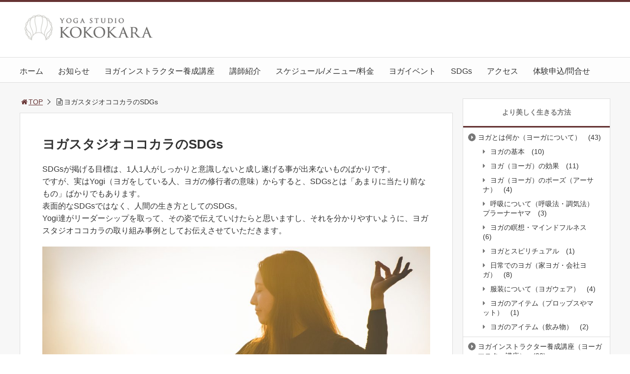

--- FILE ---
content_type: text/html; charset=UTF-8
request_url: https://kitakyusyu-yoga-kokokara.com/?page_id=220693
body_size: 339045
content:
<!DOCTYPE html>
<html lang="ja">
<head>
<!-- Facebook Pixel Code -->
<script>
  !function(f,b,e,v,n,t,s)
  {if(f.fbq)return;n=f.fbq=function(){n.callMethod?
  n.callMethod.apply(n,arguments):n.queue.push(arguments)};
  if(!f._fbq)f._fbq=n;n.push=n;n.loaded=!0;n.version='2.0';
  n.queue=[];t=b.createElement(e);t.async=!0;
  t.src=v;s=b.getElementsByTagName(e)[0];
  s.parentNode.insertBefore(t,s)}(window, document,'script',
  'https://connect.facebook.net/en_US/fbevents.js');
  fbq('init', '933794947160358');
  fbq('track', 'PageView');
</script>
<noscript><img height="1" width="1" style="display:none"
  src="https://www.facebook.com/tr?id=933794947160358&ev=PageView&noscript=1"
/></noscript>
<!-- End Facebook Pixel Code -->
<meta charset="utf-8">
<meta name="viewport" content="width=device-width,maximum-scale=1,minimum-scale=1,initial-scale=1,user-scalable=yes">
<meta name="format-detection" content="telephone=no">
<!--[if lt IE 9]>
<script src="https://kitakyusyu-yoga-kokokara.com/wp-content/themes/surfing/js/html5shiv.js"></script>
<![endif]-->
<script src="https://kitakyusyu-yoga-kokokara.com/wp-content/themes/surfing/js/jquery-1.11.1.min.js"></script>
<script src="https://kitakyusyu-yoga-kokokara.com/wp-content/themes/surfing/js/jquery.easing.1.3.min.js"></script>
<script src="https://kitakyusyu-yoga-kokokara.com/wp-content/themes/surfing/js/slidebars.min.js"></script>
<script src="https://kitakyusyu-yoga-kokokara.com/wp-content/themes/surfing/js/jquery.sticky.min.js"></script>
<script src="https://kitakyusyu-yoga-kokokara.com/wp-content/themes/surfing/js/original.min.js?ver=1.26.1"></script>
<script src="https://kitakyusyu-yoga-kokokara.com/wp-content/themes/surfing/js/clipboard.min.js"></script>
<link rel="canonical" href="https://kitakyusyu-yoga-kokokara.com/?page_id=220693">
<link rel="icon" href="favicon.ico">

		<!-- All in One SEO 4.6.8.1 - aioseo.com -->
		<title>ヨガスタジオココカラのSDGs | 北九州でヨガインストラクター資格を取るならヨガスタジオココカラ</title>
		<meta name="description" content="SDGsはヨガをする人からすれば当たり前なことでもあります。 表面的なSDGsではなく、人間の生き方としてのSDGs。 Yogi達がリーダーシップを取って、その姿で伝えていけたらと思いますし、それを分かりやすいように、ヨガスタジオココカラの取り組み事例としてお伝えさせていただきます。" />
		<meta name="robots" content="max-image-preview:large" />
		<link rel="canonical" href="https://kitakyusyu-yoga-kokokara.com/?page_id=220693" />
		<meta name="generator" content="All in One SEO (AIOSEO) 4.6.8.1" />
		<meta property="og:locale" content="ja_JP" />
		<meta property="og:site_name" content="北九州でヨガインストラクター資格を取るならヨガスタジオココカラ | 北九州市八幡東区にあるヨガスタジオ、ココカラです。ヨガ初心者の方から、ヨガインストラクターの資格が取れるコースまで！まずは、手ぶらでヨガ体験してみませんか？" />
		<meta property="og:type" content="article" />
		<meta property="og:title" content="ヨガスタジオココカラのSDGs | 北九州でヨガインストラクター資格を取るならヨガスタジオココカラ" />
		<meta property="og:description" content="SDGsはヨガをする人からすれば当たり前なことでもあります。 表面的なSDGsではなく、人間の生き方としてのSDGs。 Yogi達がリーダーシップを取って、その姿で伝えていけたらと思いますし、それを分かりやすいように、ヨガスタジオココカラの取り組み事例としてお伝えさせていただきます。" />
		<meta property="og:url" content="https://kitakyusyu-yoga-kokokara.com/?page_id=220693" />
		<meta property="article:published_time" content="2022-02-18T08:43:41+00:00" />
		<meta property="article:modified_time" content="2022-02-18T10:49:28+00:00" />
		<meta name="twitter:card" content="summary" />
		<meta name="twitter:title" content="ヨガスタジオココカラのSDGs | 北九州でヨガインストラクター資格を取るならヨガスタジオココカラ" />
		<meta name="twitter:description" content="SDGsはヨガをする人からすれば当たり前なことでもあります。 表面的なSDGsではなく、人間の生き方としてのSDGs。 Yogi達がリーダーシップを取って、その姿で伝えていけたらと思いますし、それを分かりやすいように、ヨガスタジオココカラの取り組み事例としてお伝えさせていただきます。" />
		<script type="application/ld+json" class="aioseo-schema">
			{"@context":"https:\/\/schema.org","@graph":[{"@type":"BreadcrumbList","@id":"https:\/\/kitakyusyu-yoga-kokokara.com\/?page_id=220693#breadcrumblist","itemListElement":[{"@type":"ListItem","@id":"https:\/\/kitakyusyu-yoga-kokokara.com\/#listItem","position":1,"name":"\u5bb6","item":"https:\/\/kitakyusyu-yoga-kokokara.com\/","nextItem":"https:\/\/kitakyusyu-yoga-kokokara.com\/?page_id=220693#listItem"},{"@type":"ListItem","@id":"https:\/\/kitakyusyu-yoga-kokokara.com\/?page_id=220693#listItem","position":2,"name":"\u30e8\u30ac\u30b9\u30bf\u30b8\u30aa\u30b3\u30b3\u30ab\u30e9\u306eSDGs","previousItem":"https:\/\/kitakyusyu-yoga-kokokara.com\/#listItem"}]},{"@type":"Organization","@id":"https:\/\/kitakyusyu-yoga-kokokara.com\/#organization","name":"\u5317\u4e5d\u5dde\u3067\u30e8\u30ac\u30a4\u30f3\u30b9\u30c8\u30e9\u30af\u30bf\u30fc\u8cc7\u683c\u3092\u53d6\u308b\u306a\u3089\u30e8\u30ac\u30b9\u30bf\u30b8\u30aa\u30b3\u30b3\u30ab\u30e9","description":"\u5317\u4e5d\u5dde\u5e02\u516b\u5e61\u6771\u533a\u306b\u3042\u308b\u30e8\u30ac\u30b9\u30bf\u30b8\u30aa\u3001\u30b3\u30b3\u30ab\u30e9\u3067\u3059\u3002\u30e8\u30ac\u521d\u5fc3\u8005\u306e\u65b9\u304b\u3089\u3001\u30e8\u30ac\u30a4\u30f3\u30b9\u30c8\u30e9\u30af\u30bf\u30fc\u306e\u8cc7\u683c\u304c\u53d6\u308c\u308b\u30b3\u30fc\u30b9\u307e\u3067\uff01\u307e\u305a\u306f\u3001\u624b\u3076\u3089\u3067\u30e8\u30ac\u4f53\u9a13\u3057\u3066\u307f\u307e\u305b\u3093\u304b\uff1f","url":"https:\/\/kitakyusyu-yoga-kokokara.com\/"},{"@type":"WebPage","@id":"https:\/\/kitakyusyu-yoga-kokokara.com\/?page_id=220693#webpage","url":"https:\/\/kitakyusyu-yoga-kokokara.com\/?page_id=220693","name":"\u30e8\u30ac\u30b9\u30bf\u30b8\u30aa\u30b3\u30b3\u30ab\u30e9\u306eSDGs | \u5317\u4e5d\u5dde\u3067\u30e8\u30ac\u30a4\u30f3\u30b9\u30c8\u30e9\u30af\u30bf\u30fc\u8cc7\u683c\u3092\u53d6\u308b\u306a\u3089\u30e8\u30ac\u30b9\u30bf\u30b8\u30aa\u30b3\u30b3\u30ab\u30e9","description":"SDGs\u306f\u30e8\u30ac\u3092\u3059\u308b\u4eba\u304b\u3089\u3059\u308c\u3070\u5f53\u305f\u308a\u524d\u306a\u3053\u3068\u3067\u3082\u3042\u308a\u307e\u3059\u3002 \u8868\u9762\u7684\u306aSDGs\u3067\u306f\u306a\u304f\u3001\u4eba\u9593\u306e\u751f\u304d\u65b9\u3068\u3057\u3066\u306eSDGs\u3002 Yogi\u9054\u304c\u30ea\u30fc\u30c0\u30fc\u30b7\u30c3\u30d7\u3092\u53d6\u3063\u3066\u3001\u305d\u306e\u59ff\u3067\u4f1d\u3048\u3066\u3044\u3051\u305f\u3089\u3068\u601d\u3044\u307e\u3059\u3057\u3001\u305d\u308c\u3092\u5206\u304b\u308a\u3084\u3059\u3044\u3088\u3046\u306b\u3001\u30e8\u30ac\u30b9\u30bf\u30b8\u30aa\u30b3\u30b3\u30ab\u30e9\u306e\u53d6\u308a\u7d44\u307f\u4e8b\u4f8b\u3068\u3057\u3066\u304a\u4f1d\u3048\u3055\u305b\u3066\u3044\u305f\u3060\u304d\u307e\u3059\u3002","inLanguage":"ja","isPartOf":{"@id":"https:\/\/kitakyusyu-yoga-kokokara.com\/#website"},"breadcrumb":{"@id":"https:\/\/kitakyusyu-yoga-kokokara.com\/?page_id=220693#breadcrumblist"},"datePublished":"2022-02-18T17:43:41+09:00","dateModified":"2022-02-18T19:49:28+09:00"},{"@type":"WebSite","@id":"https:\/\/kitakyusyu-yoga-kokokara.com\/#website","url":"https:\/\/kitakyusyu-yoga-kokokara.com\/","name":"\u5317\u4e5d\u5dde\u3067\u30e8\u30ac\u30a4\u30f3\u30b9\u30c8\u30e9\u30af\u30bf\u30fc\u8cc7\u683c\u3092\u53d6\u308b\u306a\u3089\u30e8\u30ac\u30b9\u30bf\u30b8\u30aa\u30b3\u30b3\u30ab\u30e9","description":"\u5317\u4e5d\u5dde\u5e02\u516b\u5e61\u6771\u533a\u306b\u3042\u308b\u30e8\u30ac\u30b9\u30bf\u30b8\u30aa\u3001\u30b3\u30b3\u30ab\u30e9\u3067\u3059\u3002\u30e8\u30ac\u521d\u5fc3\u8005\u306e\u65b9\u304b\u3089\u3001\u30e8\u30ac\u30a4\u30f3\u30b9\u30c8\u30e9\u30af\u30bf\u30fc\u306e\u8cc7\u683c\u304c\u53d6\u308c\u308b\u30b3\u30fc\u30b9\u307e\u3067\uff01\u307e\u305a\u306f\u3001\u624b\u3076\u3089\u3067\u30e8\u30ac\u4f53\u9a13\u3057\u3066\u307f\u307e\u305b\u3093\u304b\uff1f","inLanguage":"ja","publisher":{"@id":"https:\/\/kitakyusyu-yoga-kokokara.com\/#organization"}}]}
		</script>
		<!-- All in One SEO -->

<meta name="robots" content="index" />
<meta property="og:title" content="ヨガスタジオココカラのSDGs" />
<meta property="og:type" content="article" />
<meta property="og:description" content="SDGsが掲げる目標は、1人1人がしっかりと意識しないと成し遂げる事が出来ないものばかりです。ですが、実はYogi（ヨガをしている人、ヨガの修行者の意味）からすると、SDGsとは「あまりに当たり前なもの」ばかりでもあります。表面的なSDGsではなく、人間の生き方としてのSDGs。Yogi達がリーダーシップを取って、その" />
<meta property="og:url" content="https://kitakyusyu-yoga-kokokara.com/?page_id=220693" />
<meta property="og:image" content="" />
<meta property="og:locale" content="ja_JP" />
<meta property="og:site_name" content="北九州でヨガインストラクター資格を取るならヨガスタジオココカラ" />
<link href="https://plus.google.com/" rel="publisher" />
<meta name="twitter:card" content="summary" />
<meta name="twitter:site" content="kokokarayoga" />
<meta name="twitter:title" content="ヨガスタジオココカラのSDGs" />
<meta name="twitter:description" content="SDGsが掲げる目標は、1人1人がしっかりと意識しないと成し遂げる事が出来ないものばかりです。ですが、実はYogi（ヨガをしている人、ヨガの修行者の意味）からすると、SDGsとは「あまりに当たり前なもの」ばかりでもあります。表面的なSDGsではなく、人間の生き方としてのSDGs。Yogi達がリーダーシップを取って、その" />
<meta name="twitter:image" content="" />

<link rel='dns-prefetch' href='//maxcdn.bootstrapcdn.com' />
<script type="text/javascript">
/* <![CDATA[ */
window._wpemojiSettings = {"baseUrl":"https:\/\/s.w.org\/images\/core\/emoji\/15.0.3\/72x72\/","ext":".png","svgUrl":"https:\/\/s.w.org\/images\/core\/emoji\/15.0.3\/svg\/","svgExt":".svg","source":{"concatemoji":"https:\/\/kitakyusyu-yoga-kokokara.com\/wp-includes\/js\/wp-emoji-release.min.js?ver=6.6.4"}};
/*! This file is auto-generated */
!function(i,n){var o,s,e;function c(e){try{var t={supportTests:e,timestamp:(new Date).valueOf()};sessionStorage.setItem(o,JSON.stringify(t))}catch(e){}}function p(e,t,n){e.clearRect(0,0,e.canvas.width,e.canvas.height),e.fillText(t,0,0);var t=new Uint32Array(e.getImageData(0,0,e.canvas.width,e.canvas.height).data),r=(e.clearRect(0,0,e.canvas.width,e.canvas.height),e.fillText(n,0,0),new Uint32Array(e.getImageData(0,0,e.canvas.width,e.canvas.height).data));return t.every(function(e,t){return e===r[t]})}function u(e,t,n){switch(t){case"flag":return n(e,"\ud83c\udff3\ufe0f\u200d\u26a7\ufe0f","\ud83c\udff3\ufe0f\u200b\u26a7\ufe0f")?!1:!n(e,"\ud83c\uddfa\ud83c\uddf3","\ud83c\uddfa\u200b\ud83c\uddf3")&&!n(e,"\ud83c\udff4\udb40\udc67\udb40\udc62\udb40\udc65\udb40\udc6e\udb40\udc67\udb40\udc7f","\ud83c\udff4\u200b\udb40\udc67\u200b\udb40\udc62\u200b\udb40\udc65\u200b\udb40\udc6e\u200b\udb40\udc67\u200b\udb40\udc7f");case"emoji":return!n(e,"\ud83d\udc26\u200d\u2b1b","\ud83d\udc26\u200b\u2b1b")}return!1}function f(e,t,n){var r="undefined"!=typeof WorkerGlobalScope&&self instanceof WorkerGlobalScope?new OffscreenCanvas(300,150):i.createElement("canvas"),a=r.getContext("2d",{willReadFrequently:!0}),o=(a.textBaseline="top",a.font="600 32px Arial",{});return e.forEach(function(e){o[e]=t(a,e,n)}),o}function t(e){var t=i.createElement("script");t.src=e,t.defer=!0,i.head.appendChild(t)}"undefined"!=typeof Promise&&(o="wpEmojiSettingsSupports",s=["flag","emoji"],n.supports={everything:!0,everythingExceptFlag:!0},e=new Promise(function(e){i.addEventListener("DOMContentLoaded",e,{once:!0})}),new Promise(function(t){var n=function(){try{var e=JSON.parse(sessionStorage.getItem(o));if("object"==typeof e&&"number"==typeof e.timestamp&&(new Date).valueOf()<e.timestamp+604800&&"object"==typeof e.supportTests)return e.supportTests}catch(e){}return null}();if(!n){if("undefined"!=typeof Worker&&"undefined"!=typeof OffscreenCanvas&&"undefined"!=typeof URL&&URL.createObjectURL&&"undefined"!=typeof Blob)try{var e="postMessage("+f.toString()+"("+[JSON.stringify(s),u.toString(),p.toString()].join(",")+"));",r=new Blob([e],{type:"text/javascript"}),a=new Worker(URL.createObjectURL(r),{name:"wpTestEmojiSupports"});return void(a.onmessage=function(e){c(n=e.data),a.terminate(),t(n)})}catch(e){}c(n=f(s,u,p))}t(n)}).then(function(e){for(var t in e)n.supports[t]=e[t],n.supports.everything=n.supports.everything&&n.supports[t],"flag"!==t&&(n.supports.everythingExceptFlag=n.supports.everythingExceptFlag&&n.supports[t]);n.supports.everythingExceptFlag=n.supports.everythingExceptFlag&&!n.supports.flag,n.DOMReady=!1,n.readyCallback=function(){n.DOMReady=!0}}).then(function(){return e}).then(function(){var e;n.supports.everything||(n.readyCallback(),(e=n.source||{}).concatemoji?t(e.concatemoji):e.wpemoji&&e.twemoji&&(t(e.twemoji),t(e.wpemoji)))}))}((window,document),window._wpemojiSettings);
/* ]]> */
</script>
<link rel='stylesheet' id='font-awesome-css' href='//maxcdn.bootstrapcdn.com/font-awesome/4.3.0/css/font-awesome.min.css?ver=6.6.4' type='text/css' media='all' />
<style id='wp-emoji-styles-inline-css' type='text/css'>

	img.wp-smiley, img.emoji {
		display: inline !important;
		border: none !important;
		box-shadow: none !important;
		height: 1em !important;
		width: 1em !important;
		margin: 0 0.07em !important;
		vertical-align: -0.1em !important;
		background: none !important;
		padding: 0 !important;
	}
</style>
<link rel='stylesheet' id='wp-block-library-css' href='https://kitakyusyu-yoga-kokokara.com/wp-includes/css/dist/block-library/style.min.css?ver=6.6.4' type='text/css' media='all' />
<style id='classic-theme-styles-inline-css' type='text/css'>
/*! This file is auto-generated */
.wp-block-button__link{color:#fff;background-color:#32373c;border-radius:9999px;box-shadow:none;text-decoration:none;padding:calc(.667em + 2px) calc(1.333em + 2px);font-size:1.125em}.wp-block-file__button{background:#32373c;color:#fff;text-decoration:none}
</style>
<style id='global-styles-inline-css' type='text/css'>
:root{--wp--preset--aspect-ratio--square: 1;--wp--preset--aspect-ratio--4-3: 4/3;--wp--preset--aspect-ratio--3-4: 3/4;--wp--preset--aspect-ratio--3-2: 3/2;--wp--preset--aspect-ratio--2-3: 2/3;--wp--preset--aspect-ratio--16-9: 16/9;--wp--preset--aspect-ratio--9-16: 9/16;--wp--preset--color--black: #000000;--wp--preset--color--cyan-bluish-gray: #abb8c3;--wp--preset--color--white: #ffffff;--wp--preset--color--pale-pink: #f78da7;--wp--preset--color--vivid-red: #cf2e2e;--wp--preset--color--luminous-vivid-orange: #ff6900;--wp--preset--color--luminous-vivid-amber: #fcb900;--wp--preset--color--light-green-cyan: #7bdcb5;--wp--preset--color--vivid-green-cyan: #00d084;--wp--preset--color--pale-cyan-blue: #8ed1fc;--wp--preset--color--vivid-cyan-blue: #0693e3;--wp--preset--color--vivid-purple: #9b51e0;--wp--preset--gradient--vivid-cyan-blue-to-vivid-purple: linear-gradient(135deg,rgba(6,147,227,1) 0%,rgb(155,81,224) 100%);--wp--preset--gradient--light-green-cyan-to-vivid-green-cyan: linear-gradient(135deg,rgb(122,220,180) 0%,rgb(0,208,130) 100%);--wp--preset--gradient--luminous-vivid-amber-to-luminous-vivid-orange: linear-gradient(135deg,rgba(252,185,0,1) 0%,rgba(255,105,0,1) 100%);--wp--preset--gradient--luminous-vivid-orange-to-vivid-red: linear-gradient(135deg,rgba(255,105,0,1) 0%,rgb(207,46,46) 100%);--wp--preset--gradient--very-light-gray-to-cyan-bluish-gray: linear-gradient(135deg,rgb(238,238,238) 0%,rgb(169,184,195) 100%);--wp--preset--gradient--cool-to-warm-spectrum: linear-gradient(135deg,rgb(74,234,220) 0%,rgb(151,120,209) 20%,rgb(207,42,186) 40%,rgb(238,44,130) 60%,rgb(251,105,98) 80%,rgb(254,248,76) 100%);--wp--preset--gradient--blush-light-purple: linear-gradient(135deg,rgb(255,206,236) 0%,rgb(152,150,240) 100%);--wp--preset--gradient--blush-bordeaux: linear-gradient(135deg,rgb(254,205,165) 0%,rgb(254,45,45) 50%,rgb(107,0,62) 100%);--wp--preset--gradient--luminous-dusk: linear-gradient(135deg,rgb(255,203,112) 0%,rgb(199,81,192) 50%,rgb(65,88,208) 100%);--wp--preset--gradient--pale-ocean: linear-gradient(135deg,rgb(255,245,203) 0%,rgb(182,227,212) 50%,rgb(51,167,181) 100%);--wp--preset--gradient--electric-grass: linear-gradient(135deg,rgb(202,248,128) 0%,rgb(113,206,126) 100%);--wp--preset--gradient--midnight: linear-gradient(135deg,rgb(2,3,129) 0%,rgb(40,116,252) 100%);--wp--preset--font-size--small: 13px;--wp--preset--font-size--medium: 20px;--wp--preset--font-size--large: 36px;--wp--preset--font-size--x-large: 42px;--wp--preset--spacing--20: 0.44rem;--wp--preset--spacing--30: 0.67rem;--wp--preset--spacing--40: 1rem;--wp--preset--spacing--50: 1.5rem;--wp--preset--spacing--60: 2.25rem;--wp--preset--spacing--70: 3.38rem;--wp--preset--spacing--80: 5.06rem;--wp--preset--shadow--natural: 6px 6px 9px rgba(0, 0, 0, 0.2);--wp--preset--shadow--deep: 12px 12px 50px rgba(0, 0, 0, 0.4);--wp--preset--shadow--sharp: 6px 6px 0px rgba(0, 0, 0, 0.2);--wp--preset--shadow--outlined: 6px 6px 0px -3px rgba(255, 255, 255, 1), 6px 6px rgba(0, 0, 0, 1);--wp--preset--shadow--crisp: 6px 6px 0px rgba(0, 0, 0, 1);}:where(.is-layout-flex){gap: 0.5em;}:where(.is-layout-grid){gap: 0.5em;}body .is-layout-flex{display: flex;}.is-layout-flex{flex-wrap: wrap;align-items: center;}.is-layout-flex > :is(*, div){margin: 0;}body .is-layout-grid{display: grid;}.is-layout-grid > :is(*, div){margin: 0;}:where(.wp-block-columns.is-layout-flex){gap: 2em;}:where(.wp-block-columns.is-layout-grid){gap: 2em;}:where(.wp-block-post-template.is-layout-flex){gap: 1.25em;}:where(.wp-block-post-template.is-layout-grid){gap: 1.25em;}.has-black-color{color: var(--wp--preset--color--black) !important;}.has-cyan-bluish-gray-color{color: var(--wp--preset--color--cyan-bluish-gray) !important;}.has-white-color{color: var(--wp--preset--color--white) !important;}.has-pale-pink-color{color: var(--wp--preset--color--pale-pink) !important;}.has-vivid-red-color{color: var(--wp--preset--color--vivid-red) !important;}.has-luminous-vivid-orange-color{color: var(--wp--preset--color--luminous-vivid-orange) !important;}.has-luminous-vivid-amber-color{color: var(--wp--preset--color--luminous-vivid-amber) !important;}.has-light-green-cyan-color{color: var(--wp--preset--color--light-green-cyan) !important;}.has-vivid-green-cyan-color{color: var(--wp--preset--color--vivid-green-cyan) !important;}.has-pale-cyan-blue-color{color: var(--wp--preset--color--pale-cyan-blue) !important;}.has-vivid-cyan-blue-color{color: var(--wp--preset--color--vivid-cyan-blue) !important;}.has-vivid-purple-color{color: var(--wp--preset--color--vivid-purple) !important;}.has-black-background-color{background-color: var(--wp--preset--color--black) !important;}.has-cyan-bluish-gray-background-color{background-color: var(--wp--preset--color--cyan-bluish-gray) !important;}.has-white-background-color{background-color: var(--wp--preset--color--white) !important;}.has-pale-pink-background-color{background-color: var(--wp--preset--color--pale-pink) !important;}.has-vivid-red-background-color{background-color: var(--wp--preset--color--vivid-red) !important;}.has-luminous-vivid-orange-background-color{background-color: var(--wp--preset--color--luminous-vivid-orange) !important;}.has-luminous-vivid-amber-background-color{background-color: var(--wp--preset--color--luminous-vivid-amber) !important;}.has-light-green-cyan-background-color{background-color: var(--wp--preset--color--light-green-cyan) !important;}.has-vivid-green-cyan-background-color{background-color: var(--wp--preset--color--vivid-green-cyan) !important;}.has-pale-cyan-blue-background-color{background-color: var(--wp--preset--color--pale-cyan-blue) !important;}.has-vivid-cyan-blue-background-color{background-color: var(--wp--preset--color--vivid-cyan-blue) !important;}.has-vivid-purple-background-color{background-color: var(--wp--preset--color--vivid-purple) !important;}.has-black-border-color{border-color: var(--wp--preset--color--black) !important;}.has-cyan-bluish-gray-border-color{border-color: var(--wp--preset--color--cyan-bluish-gray) !important;}.has-white-border-color{border-color: var(--wp--preset--color--white) !important;}.has-pale-pink-border-color{border-color: var(--wp--preset--color--pale-pink) !important;}.has-vivid-red-border-color{border-color: var(--wp--preset--color--vivid-red) !important;}.has-luminous-vivid-orange-border-color{border-color: var(--wp--preset--color--luminous-vivid-orange) !important;}.has-luminous-vivid-amber-border-color{border-color: var(--wp--preset--color--luminous-vivid-amber) !important;}.has-light-green-cyan-border-color{border-color: var(--wp--preset--color--light-green-cyan) !important;}.has-vivid-green-cyan-border-color{border-color: var(--wp--preset--color--vivid-green-cyan) !important;}.has-pale-cyan-blue-border-color{border-color: var(--wp--preset--color--pale-cyan-blue) !important;}.has-vivid-cyan-blue-border-color{border-color: var(--wp--preset--color--vivid-cyan-blue) !important;}.has-vivid-purple-border-color{border-color: var(--wp--preset--color--vivid-purple) !important;}.has-vivid-cyan-blue-to-vivid-purple-gradient-background{background: var(--wp--preset--gradient--vivid-cyan-blue-to-vivid-purple) !important;}.has-light-green-cyan-to-vivid-green-cyan-gradient-background{background: var(--wp--preset--gradient--light-green-cyan-to-vivid-green-cyan) !important;}.has-luminous-vivid-amber-to-luminous-vivid-orange-gradient-background{background: var(--wp--preset--gradient--luminous-vivid-amber-to-luminous-vivid-orange) !important;}.has-luminous-vivid-orange-to-vivid-red-gradient-background{background: var(--wp--preset--gradient--luminous-vivid-orange-to-vivid-red) !important;}.has-very-light-gray-to-cyan-bluish-gray-gradient-background{background: var(--wp--preset--gradient--very-light-gray-to-cyan-bluish-gray) !important;}.has-cool-to-warm-spectrum-gradient-background{background: var(--wp--preset--gradient--cool-to-warm-spectrum) !important;}.has-blush-light-purple-gradient-background{background: var(--wp--preset--gradient--blush-light-purple) !important;}.has-blush-bordeaux-gradient-background{background: var(--wp--preset--gradient--blush-bordeaux) !important;}.has-luminous-dusk-gradient-background{background: var(--wp--preset--gradient--luminous-dusk) !important;}.has-pale-ocean-gradient-background{background: var(--wp--preset--gradient--pale-ocean) !important;}.has-electric-grass-gradient-background{background: var(--wp--preset--gradient--electric-grass) !important;}.has-midnight-gradient-background{background: var(--wp--preset--gradient--midnight) !important;}.has-small-font-size{font-size: var(--wp--preset--font-size--small) !important;}.has-medium-font-size{font-size: var(--wp--preset--font-size--medium) !important;}.has-large-font-size{font-size: var(--wp--preset--font-size--large) !important;}.has-x-large-font-size{font-size: var(--wp--preset--font-size--x-large) !important;}
:where(.wp-block-post-template.is-layout-flex){gap: 1.25em;}:where(.wp-block-post-template.is-layout-grid){gap: 1.25em;}
:where(.wp-block-columns.is-layout-flex){gap: 2em;}:where(.wp-block-columns.is-layout-grid){gap: 2em;}
:root :where(.wp-block-pullquote){font-size: 1.5em;line-height: 1.6;}
</style>
<link rel='stylesheet' id='toc-screen-css' href='https://kitakyusyu-yoga-kokokara.com/wp-content/plugins/table-of-contents-plus/screen.min.css?ver=2406' type='text/css' media='all' />
<link rel='stylesheet' id='parent-style-css' href='https://kitakyusyu-yoga-kokokara.com/wp-content/themes/surfing/style.css?ver=6.6.4' type='text/css' media='all' />
<link rel='stylesheet' id='child-style-css' href='https://kitakyusyu-yoga-kokokara.com/wp-content/themes/surfing_child/style.css?ver=6.6.4' type='text/css' media='all' />
<link rel='stylesheet' id='font-awesome-four-css' href='https://kitakyusyu-yoga-kokokara.com/wp-content/themes/surfing/lib/font-awesome-4-menus/css/font-awesome.min.css?ver=4.5.0' type='text/css' media='all' />
<link rel='stylesheet' id='surfing_toc-screen-css' href='https://kitakyusyu-yoga-kokokara.com/wp-content/themes/surfing/lib/table-of-contents-plus/screen.min.css?ver=1.26.1' type='text/css' media='all' />
<script type="text/javascript" src="https://kitakyusyu-yoga-kokokara.com/wp-includes/js/jquery/jquery.min.js?ver=3.7.1" id="jquery-core-js"></script>
<script type="text/javascript" src="https://kitakyusyu-yoga-kokokara.com/wp-includes/js/jquery/jquery-migrate.min.js?ver=3.4.1" id="jquery-migrate-js"></script>
<script type="text/javascript" src="https://kitakyusyu-yoga-kokokara.com/wp-content/themes/surfing/lib/q2w3-fixed-widget/js/q2w3-fixed-widget.min.js?ver=1.26.1" id="q2w3-fixed-widget-js"></script>
<link rel="https://api.w.org/" href="https://kitakyusyu-yoga-kokokara.com/index.php?rest_route=/" /><link rel="alternate" title="JSON" type="application/json" href="https://kitakyusyu-yoga-kokokara.com/index.php?rest_route=/wp/v2/pages/220693" /><link rel="EditURI" type="application/rsd+xml" title="RSD" href="https://kitakyusyu-yoga-kokokara.com/xmlrpc.php?rsd" />
<meta name="generator" content="WordPress 6.6.4" />
<link rel='shortlink' href='https://kitakyusyu-yoga-kokokara.com/?p=220693' />
<link rel="alternate" title="oEmbed (JSON)" type="application/json+oembed" href="https://kitakyusyu-yoga-kokokara.com/index.php?rest_route=%2Foembed%2F1.0%2Fembed&#038;url=https%3A%2F%2Fkitakyusyu-yoga-kokokara.com%2F%3Fpage_id%3D220693" />
<link rel="alternate" title="oEmbed (XML)" type="text/xml+oembed" href="https://kitakyusyu-yoga-kokokara.com/index.php?rest_route=%2Foembed%2F1.0%2Fembed&#038;url=https%3A%2F%2Fkitakyusyu-yoga-kokokara.com%2F%3Fpage_id%3D220693&#038;format=xml" />

<!-- BEGIN: WP Social Bookmarking Light HEAD --><script>
    (function (d, s, id) {
        var js, fjs = d.getElementsByTagName(s)[0];
        if (d.getElementById(id)) return;
        js = d.createElement(s);
        js.id = id;
        js.src = "//connect.facebook.net/jp_JP/sdk.js#xfbml=1&version=v2.7";
        fjs.parentNode.insertBefore(js, fjs);
    }(document, 'script', 'facebook-jssdk'));
</script>
<style type="text/css">.wp_social_bookmarking_light{
    border: 0 !important;
    padding: 10px 0 20px 0 !important;
    margin: 0 !important;
}
.wp_social_bookmarking_light div{
    float: left !important;
    border: 0 !important;
    padding: 0 !important;
    margin: 0 5px 0px 0 !important;
    min-height: 30px !important;
    line-height: 18px !important;
    text-indent: 0 !important;
}
.wp_social_bookmarking_light img{
    border: 0 !important;
    padding: 0;
    margin: 0;
    vertical-align: top !important;
}
.wp_social_bookmarking_light_clear{
    clear: both !important;
}
#fb-root{
    display: none;
}
.wsbl_twitter{
    width: 100px;
}
.wsbl_facebook_like iframe{
    max-width: none !important;
}
</style>
<!-- END: WP Social Bookmarking Light HEAD -->
<noscript><style>.lazyload[data-src]{display:none !important;}</style></noscript><style>.lazyload{background-image:none !important;}.lazyload:before{background-image:none !important;}</style><link rel="stylesheet" href="https://kitakyusyu-yoga-kokokara.com/wp-content/themes/surfing/css/reset.min.css">
<link rel="stylesheet" media="print, screen and (min-width:769px)" href="https://kitakyusyu-yoga-kokokara.com/wp-content/themes/surfing/css/style.min.css?ver=1.26.1">
<link rel="stylesheet" media="screen and (max-width:768px)" href="https://kitakyusyu-yoga-kokokara.com/wp-content/themes/surfing/css/style_sp.min.css?ver=1.26.1">
<link rel="stylesheet" href="https://maxcdn.bootstrapcdn.com/font-awesome/4.5.0/css/font-awesome.min.css">

<style>
@media screen and (max-width:768px) {
	.sb-site-slim {
				padding-top: 54px;
			}
}
@media screen and (min-width:769px) {
        body{
            }
                        article div.body{ font-size: 16px; } article div.body h2 { font-size: 23px; font-size: 2.3rem; } article div.body h3 { font-size: 21px; font-size: 2.1rem; } article div.body h4 { font-size: 21px; font-size: 2.1rem; } article div.body h5 { font-size: 21px; font-size: 2.1rem; } article div.body h6 { font-size: 19px; font-size: 1.9rem; }
                    article h1{
        font-size: 26px;
    }
                .sb-site #global_nav.nav_top{display: none;}
    .sb-site #global_nav.nav_bottom{display: none;}
    .sb-site-slim #global_nav.nav_top{display: none;}
    .sb-site-slim #global_nav.nav_bottom{display: none;}
        
            #pt_custom a:hover{color:#663333;}
    #pt_custom #header_wrapper{border-top: solid 4px #663333;}
    #pt_custom #header h1 a, #pt_custom #header span a{color:#663333;}
    #pt_custom .contents h1.category_name{background:#663333;}
    #pt_custom .recommended_contents .recommended_contlist h3{border-bottom: 3px solid #663333;}
    #pt_custom .wp-pagenavi span, #pt_custom .wp-pagenavi a{border: solid 1px #663333;color: #663333;}
    #pt_custom .wp-pagenavi span{background: #663333;color: #FFF;}
    #pt_custom .wp-pagenavi a:hover{background: #663333;color: #FFF;}
    #pt_custom .side_widget_surfing_post_ranking_widget .tab li.active, #pt_custom .side_widget_surfing_post_ranking_widget .tab li:hover{color: #663333;}
    #pt_custom .side_widget h2, #pt_custom #side_list h2{border-bottom:solid 3px #663333;}
    #pt_custom .side_widget_surfing_ranking_widget .list li .btn_detail a{border:solid 2px #663333;color:#663333;}
    #pt_custom .side_widget_surfing_ranking_widget .list li .btn_detail a:hover{border:solid 2px #663333;background:#663333;color: #FFF;}
    #pt_custom #side_widget h2{border-bottom:solid 3px #663333;}
    #pt_custom .tagcloud a:before{color: #663333;}
    #pt_custom .btn_link{background: #663333;border: solid 2px #663333;}
    #pt_custom .btn_link:hover{background: #fff;color: #663333;border: solid 2px #663333;}
    #pt_custom #path li a{color:#663333;}
    #pt_custom article h2{border-left: solid 7px #663333;}
    #pt_custom article h3{border-bottom: solid 3px #663333;}
    #pt_custom article h4{color:#663333;}
    #pt_custom article .body a{color:#663333;}
    #pt_custom article figure.btn_basic a{border:solid 2px #663333;border-bottom:solid 4px #663333;background:#663333;}
    #pt_custom article figure.btn_basic a:hover{border:solid 2px #663333;background:#663333;color: #FFF;border-bottom-width:4px;}
    #pt_custom article .article_copybtn{border: 5px solid #663333;}
    #pt_custom article .article_copybtn > span{border: 1px solid #663333;}
    #pt_custom article .article_copybtn:hover{color: #663333;}
    #pt_custom article .article_copybtn.oncheck{background: #663333;color: #FFF;}
    #pt_custom .recommended_contents h2 span, #pt_custom #author_data h2 span,#pt_custom #other_article h2 span,#pt_custom #recommend h2 span{border-left: solid 3px #663333;}
    #pt_custom #entry_ranking h1 span{border-left: solid 3px #663333;}
    #pt_custom #entry_ranking .tab_l li.active, #pt_custom #entry_ranking .tab_l li:hover span{color: #663333;}
    #pt_custom #ranking .list li .btn_detail{border:solid 2px #663333;color:#663333;border-bottom:solid 4px #663333;}
    #pt_custom #ranking .list li .btn_detail:hover{border:solid 2px #663333;background:#663333;color: #FFF;border-bottom-width:4px;}
    #pt_custom .pagination figure.btn_basic a{border:solid 2px #663333;border-bottom:solid 4px #663333;background:#663333;}
    #pt_custom .pagination figure.btn_basic a:hover{border:solid 2px #663333;background:#663333;color: #FFF;border-bottom-width:4px;}
    
                                                            #pt_custom article .body a{color:#1b94e0;}
                #pt_custom .btn_link{background: #;border: solid 2px #;}
    #pt_custom .btn_link:hover{background: #fff;color: #;border: solid 2px #;}
                    }

@media screen and (max-width:768px) {
        body{
            }
                        article div.body{ font-size: 14px; } article div.body h2 { font-size: 18px; font-size: 1.8rem; } article div.body h3 { font-size: 16px; font-size: 1.6rem; } article div.body h4 { font-size: 16px; font-size: 1.6rem; } article div.body h5 { font-size: 16px; font-size: 1.6rem; } article div.body h6 { font-size: 16px; font-size: 1.6rem; }
                    article h1{
        font-size: 18px;
    }
    
            #pt_custom #header{border-top: solid 4px #663333;}
    #pt_custom #header h1 a, #pt_custom #header span a{color:#663333;}
    #pt_custom .contents h1.category_name{background:#663333;}
    #pt_custom .recommended_contents .recommended_contlist h3{border-bottom: 3px solid #663333;}
    #pt_custom .wp-pagenavi a{border: solid 1px #663333;color: #663333;}
    #pt_custom .wp-pagenavi span{border: solid 1px #663333;background: #663333;color: #FFF;}
    #pt_custom .wp-pagenavi a:hover{background: #663333;color: #FFF;}
    #pt_custom .side_widget_surfing_post_ranking_widget .tab li.active{color: #663333;}
    #pt_custom .side_widget h2, #pt_custom #side_list h2{border-bottom:solid 3px #663333;}
    #pt_custom .side_widget_surfing_ranking_widget h2{border-bottom:solid 3px #663333;}
    #pt_custom .side_widget_surfing_ranking_widget .list li .btn_detail a{border:solid 2px #663333;color:#663333;}
    #pt_custom .side_widget_surfing_ranking_widget .list li .btn_detail a:hover{border:solid 2px #663333;background:#663333;color: #FFF;}
    #pt_custom #side_widget h2{border-bottom:solid 3px #663333;}
    #pt_custom .tagcloud a:before{color: #663333;}
    #pt_custom .btn_link{background: #663333;border: solid 2px #663333;}
    #pt_custom .btn_link:hover{background: #fff;color: #663333;border: solid 2px #663333;}
    #pt_custom #path li a{color:#663333;}
    #pt_custom article h2{border-left: solid 7px #663333;}
    #pt_custom article h3{border-bottom: solid 3px #663333;}
    #pt_custom article h4{color:#663333;}
    #pt_custom article .body a{color:#663333;}
    #pt_custom article figure.btn_basic a{border:solid 2px #663333;border-bottom:solid 4px #663333;background:#663333;}
    #pt_custom article figure.btn_basic a:hover{border:solid 2px #663333;background:#663333;color: #FFF;border-bottom-width:4px;text-decoration: none;}
    #pt_custom article .article_copybtn{border: 3px solid #663333;}
    #pt_custom article .article_copybtn > span{border: 1px solid #663333;}
    #pt_custom article .article_copybtn:hover{color: #663333;}
    #pt_custom article .article_copybtn.oncheck{background: #663333;color: #FFF;}
    #pt_custom .recommended_contents h2 span, #pt_custom #author_data h2 span,#pt_custom #other_article h2 span,#pt_custom #recommend h2 span{border-left: solid 3px #663333;}
    #pt_custom #entry_ranking h1 span{border-left: solid 3px #663333;}
    #pt_custom #entry_ranking .tab_l li.active, #pt_custom #entry_ranking .tab_l li:hover span{color: #663333;}
    #pt_custom #ranking .list li .btn_detail{border:solid 2px #663333;color:#663333;border-bottom:solid 4px #663333;}
    #pt_custom #ranking .list li .btn_detail:hover{border:solid 2px #663333;background:#663333;color: #FFF;border-bottom-width:4px;}
    #pt_custom .pagination figure.btn_basic a{border:solid 2px #663333;border-bottom:solid 4px #663333;background:#663333;}
    #pt_custom .pagination figure.btn_basic a:hover{border:solid 2px #663333;background:#663333;color: #FFF;border-bottom-width:4px;text-decoration: none;}
    
                                                    #pt_custom article .body a{color:#1b94e0;}
                        #pt_custom article figure.btn_basic a{border:solid 2px #;border-bottom:solid 4px #;background:#;}
    #pt_custom article figure.btn_basic a:hover{border:solid 2px #;background:#;color: #FFF;border-bottom-width:4px;text-decoration: none;}
            }
</style>

<script>
//header
var first = true;
$(window).scroll(function(){
	scr = $(this).scrollTop();
		if(scr > 160){
			$("#header_wrapper").stop().animate({"top" : "0px"},"150", 'easeOutQuint').addClass("slim");
		$("#sb-site").addClass("sb-site-slim");
		$("#sb-site").removeClass("sb-site");
	}else{
		$("#header_wrapper").stop().css({"top" : "-" + scr + "px"}).removeClass("slim");
		$("#sb-site").removeClass("sb-site-slim");
		$("#sb-site").addClass("sb-site");
	}
});
</script>
<script>
function prevent_copy() {
	window.alert("内容の無断転載を禁止します。");
}
</script>
</head>

<body id="pt_custom" class="page-template-default page page-id-220693  pt_custom" onContextmenu="prevent_copy();return false">
  <div id="fb-root"></div>
<script>(function(d, s, id) {
  var js, fjs = d.getElementsByTagName(s)[0];
  if (d.getElementById(id)) return;
  js = d.createElement(s); js.id = id;
  js.src = "//connect.facebook.net/ja_JP/sdk.js#xfbml=1&version=v2.4&appId=";
  fjs.parentNode.insertBefore(js, fjs);
}(document, 'script', 'facebook-jssdk'));</script>    
    <div id="sb-site" class="sb-site">
	<div id="header_wrapper">
		<div id="page_top" class="cont_box">
<nav id="global_nav" class="nav_top"><ul id="menu-%e3%82%b3%e3%82%b3%e3%82%ab%e3%83%a9" class="ftrList"><li id="menu-item-355" class="menu-item menu-item-type-custom menu-item-object-custom menu-item-home menu-item-355"><a href="https://kitakyusyu-yoga-kokokara.com">ホーム</a></li>
<li id="menu-item-35399" class="menu-item menu-item-type-post_type menu-item-object-page menu-item-35399 %e3%81%8a%e7%9f%a5%e3%82%89%e3%81%9b"><a href="https://kitakyusyu-yoga-kokokara.com/?page_id=6859">お知らせ</a></li>
<li id="menu-item-3249" class="menu-item menu-item-type-post_type menu-item-object-page menu-item-3249 "><a href="https://kitakyusyu-yoga-kokokara.com/?page_id=1043">ヨガインストラクター養成講座</a></li>
<li id="menu-item-33" class="menu-item menu-item-type-post_type menu-item-object-page menu-item-has-children menu-item-33 "><a href="https://kitakyusyu-yoga-kokokara.com/?page_id=30">講師紹介</a>
<ul class="sub-menu">
	<li id="menu-item-25" class="menu-item menu-item-type-post_type menu-item-object-page menu-item-25 "><a href="https://kitakyusyu-yoga-kokokara.com/?page_id=9">水島 知乃歩</a></li>
	<li id="menu-item-24" class="menu-item menu-item-type-post_type menu-item-object-page menu-item-24 "><a href="https://kitakyusyu-yoga-kokokara.com/?page_id=7">水島 崇皓</a></li>
</ul>
</li>
<li id="menu-item-27" class="menu-item menu-item-type-post_type menu-item-object-page menu-item-27 "><a href="https://kitakyusyu-yoga-kokokara.com/?page_id=15">スケジュール/メニュー/料金</a></li>
<li id="menu-item-15426" class="menu-item menu-item-type-post_type menu-item-object-page menu-item-15426 %e3%83%a8%e3%82%ac%e3%82%a4%e3%83%99%e3%83%b3%e3%83%88"><a href="https://kitakyusyu-yoga-kokokara.com/?page_id=6822">ヨガイベント</a></li>
<li id="menu-item-221338" class="menu-item menu-item-type-post_type menu-item-object-page current-menu-item page_item page-item-220693 current_page_item menu-item-221338 "><a href="https://kitakyusyu-yoga-kokokara.com/?page_id=220693" aria-current="page">SDGs</a></li>
<li id="menu-item-4037" class="menu-item menu-item-type-post_type menu-item-object-page menu-item-4037 %e3%82%a2%e3%82%af%e3%82%bb%e3%82%b9"><a href="https://kitakyusyu-yoga-kokokara.com/?page_id=4029">アクセス</a></li>
<li id="menu-item-129" class="menu-item menu-item-type-post_type menu-item-object-page menu-item-129 "><a href="https://kitakyusyu-yoga-kokokara.com/?page_id=126">体験申込/問合せ</a></li>
</ul></nav>			<header id="header">
												<span class="image"><a href="https://kitakyusyu-yoga-kokokara.com"><img src="[data-uri]" alt="北九州でヨガインストラクター資格を取るならヨガスタジオココカラ" data-src="https://kitakyusyu-yoga-kokokara.com/wp-content/uploads/2022/01/kokokara_280x80.jpg" decoding="async" class="lazyload" data-eio-rwidth="280" data-eio-rheight="80"><noscript><img src="https://kitakyusyu-yoga-kokokara.com/wp-content/uploads/2022/01/kokokara_280x80.jpg" alt="北九州でヨガインストラクター資格を取るならヨガスタジオココカラ" data-eio="l"></noscript></a></span>
								
				
				<div id="sp_bn">
					<p class="sb-toggle-right"><a href="#header" id="sp_bn_menu" class="fa fa-bars"></a></p>
					<!-- #sp_bn -->
				</div>
				<!-- #header -->
			</header>
<nav id="global_nav" class="nav_middle"><ul id="menu-%e3%82%b3%e3%82%b3%e3%82%ab%e3%83%a9-1" class="ftrList"><li class="menu-item menu-item-type-custom menu-item-object-custom menu-item-home menu-item-355"><a href="https://kitakyusyu-yoga-kokokara.com">ホーム</a></li>
<li class="menu-item menu-item-type-post_type menu-item-object-page menu-item-35399 %e3%81%8a%e7%9f%a5%e3%82%89%e3%81%9b"><a href="https://kitakyusyu-yoga-kokokara.com/?page_id=6859">お知らせ</a></li>
<li class="menu-item menu-item-type-post_type menu-item-object-page menu-item-3249 "><a href="https://kitakyusyu-yoga-kokokara.com/?page_id=1043">ヨガインストラクター養成講座</a></li>
<li class="menu-item menu-item-type-post_type menu-item-object-page menu-item-has-children menu-item-33 "><a href="https://kitakyusyu-yoga-kokokara.com/?page_id=30">講師紹介</a>
<ul class="sub-menu">
	<li class="menu-item menu-item-type-post_type menu-item-object-page menu-item-25 "><a href="https://kitakyusyu-yoga-kokokara.com/?page_id=9">水島 知乃歩</a></li>
	<li class="menu-item menu-item-type-post_type menu-item-object-page menu-item-24 "><a href="https://kitakyusyu-yoga-kokokara.com/?page_id=7">水島 崇皓</a></li>
</ul>
</li>
<li class="menu-item menu-item-type-post_type menu-item-object-page menu-item-27 "><a href="https://kitakyusyu-yoga-kokokara.com/?page_id=15">スケジュール/メニュー/料金</a></li>
<li class="menu-item menu-item-type-post_type menu-item-object-page menu-item-15426 %e3%83%a8%e3%82%ac%e3%82%a4%e3%83%99%e3%83%b3%e3%83%88"><a href="https://kitakyusyu-yoga-kokokara.com/?page_id=6822">ヨガイベント</a></li>
<li class="menu-item menu-item-type-post_type menu-item-object-page current-menu-item page_item page-item-220693 current_page_item menu-item-221338 "><a href="https://kitakyusyu-yoga-kokokara.com/?page_id=220693" aria-current="page">SDGs</a></li>
<li class="menu-item menu-item-type-post_type menu-item-object-page menu-item-4037 %e3%82%a2%e3%82%af%e3%82%bb%e3%82%b9"><a href="https://kitakyusyu-yoga-kokokara.com/?page_id=4029">アクセス</a></li>
<li class="menu-item menu-item-type-post_type menu-item-object-page menu-item-129 "><a href="https://kitakyusyu-yoga-kokokara.com/?page_id=126">体験申込/問合せ</a></li>
</ul></nav>                      
			<!-- #cont_box -->
		</div>
		<!-- #header_wrapper -->
	</div>
        <!--追加sp用nav スマフォ用のグローバルナビゲーションのために追加-->
<nav id="global_nav_sp" class="sb-slidebar sb-right">
    <ul class="ftrList fixed">
        <li class="menu-item">
            <div class="side_widget_search" id="search"><form role="search" method="get" id="searchform" action="https://kitakyusyu-yoga-kokokara.com">
                <div>
                    <input type="text" value="" name="s" id="s" placeholder="検索">
                    <button type="submit" id="searchsubmit"></button>
                </div>
            </form></div>
        </li>
        <li class="menu-item"><a href="https://kitakyusyu-yoga-kokokara.com/?page_id=3058"><i class="fa-file-text-o fa"></i> 新着記事</a></li>
        <li class="menu-item"><a href="https://kitakyusyu-yoga-kokokara.com/?page_id=3059"><i class="fa-trophy fa"></i> 人気ランキング</a></li>
                        <li class="menu-item categories"><p><i class="fa-flag fa"></i> カテゴリー<i class="fa-chevron-down fa toggle_menu"></i></p>
            <ul class="ftrList">
                	<li class="cat-item cat-item-51"><a href="https://kitakyusyu-yoga-kokokara.com/?cat=51">ヨガとは何か（ヨーガについて）</a>
<ul class='children'>
	<li class="cat-item cat-item-52"><a href="https://kitakyusyu-yoga-kokokara.com/?cat=52">ヨガの基本</a>
</li>
	<li class="cat-item cat-item-54"><a href="https://kitakyusyu-yoga-kokokara.com/?cat=54">ヨガ（ヨーガ）の効果</a>
</li>
	<li class="cat-item cat-item-53"><a href="https://kitakyusyu-yoga-kokokara.com/?cat=53">ヨガ（ヨーガ）のポーズ（アーサナ）</a>
</li>
	<li class="cat-item cat-item-55"><a href="https://kitakyusyu-yoga-kokokara.com/?cat=55">呼吸について（呼吸法・調気法）プラーナーヤマ</a>
</li>
	<li class="cat-item cat-item-164"><a href="https://kitakyusyu-yoga-kokokara.com/?cat=164">ヨガの瞑想・マインドフルネス</a>
</li>
	<li class="cat-item cat-item-191"><a href="https://kitakyusyu-yoga-kokokara.com/?cat=191">ヨガとスピリチュアル</a>
</li>
	<li class="cat-item cat-item-56"><a href="https://kitakyusyu-yoga-kokokara.com/?cat=56">日常でのヨガ（家ヨガ・会社ヨガ）</a>
</li>
	<li class="cat-item cat-item-59"><a href="https://kitakyusyu-yoga-kokokara.com/?cat=59">服装について（ヨガウェア）</a>
</li>
	<li class="cat-item cat-item-124"><a href="https://kitakyusyu-yoga-kokokara.com/?cat=124">ヨガのアイテム（プロップスやマット）</a>
</li>
	<li class="cat-item cat-item-220"><a href="https://kitakyusyu-yoga-kokokara.com/?cat=220">ヨガのアイテム（飲み物）</a>
</li>
</ul>
</li>
	<li class="cat-item cat-item-41"><a href="https://kitakyusyu-yoga-kokokara.com/?cat=41">ヨガインストラクター養成講座（ヨーガマスター講座）</a>
<ul class='children'>
	<li class="cat-item cat-item-192"><a href="https://kitakyusyu-yoga-kokokara.com/?cat=192">ヨガインストラクター養成講座（ヨガマスターコース）とは</a>
</li>
	<li class="cat-item cat-item-42"><a href="https://kitakyusyu-yoga-kokokara.com/?cat=42">ヨガインストラクター養成講座無料説明会</a>
</li>
	<li class="cat-item cat-item-43"><a href="https://kitakyusyu-yoga-kokokara.com/?cat=43">養成講座の様子</a>
</li>
	<li class="cat-item cat-item-49"><a href="https://kitakyusyu-yoga-kokokara.com/?cat=49">養成講座感想</a>
</li>
	<li class="cat-item cat-item-193"><a href="https://kitakyusyu-yoga-kokokara.com/?cat=193">卒業生の今</a>
</li>
</ul>
</li>
	<li class="cat-item cat-item-69"><a href="https://kitakyusyu-yoga-kokokara.com/?cat=69">ヨガクラス（定期クラス）の様子</a>
<ul class='children'>
	<li class="cat-item cat-item-74"><a href="https://kitakyusyu-yoga-kokokara.com/?cat=74">通常クラス（OLさん向け）</a>
</li>
	<li class="cat-item cat-item-3"><a href="https://kitakyusyu-yoga-kokokara.com/?cat=3">子連れヨガ（ママ向け）</a>
</li>
</ul>
</li>
	<li class="cat-item cat-item-91"><a href="https://kitakyusyu-yoga-kokokara.com/?cat=91">お客様のご感想</a>
<ul class='children'>
	<li class="cat-item cat-item-92"><a href="https://kitakyusyu-yoga-kokokara.com/?cat=92">通常ヨガクラス</a>
</li>
	<li class="cat-item cat-item-97"><a href="https://kitakyusyu-yoga-kokokara.com/?cat=97">子連れOK！ママ向けクラス</a>
</li>
	<li class="cat-item cat-item-93"><a href="https://kitakyusyu-yoga-kokokara.com/?cat=93">講師育成（マスターコース）</a>
</li>
	<li class="cat-item cat-item-96"><a href="https://kitakyusyu-yoga-kokokara.com/?cat=96">感情解放セッション（エネルギーマスター）</a>
</li>
	<li class="cat-item cat-item-94"><a href="https://kitakyusyu-yoga-kokokara.com/?cat=94">イベント感想</a>
</li>
	<li class="cat-item cat-item-230"><a href="https://kitakyusyu-yoga-kokokara.com/?cat=230">マタニティフォト</a>
</li>
	<li class="cat-item cat-item-229"><a href="https://kitakyusyu-yoga-kokokara.com/?cat=229">マタニティヨガ</a>
</li>
</ul>
</li>
	<li class="cat-item cat-item-14"><a href="https://kitakyusyu-yoga-kokokara.com/?cat=14">ヨガの効果を最大に引き出すコツ</a>
<ul class='children'>
	<li class="cat-item cat-item-195"><a href="https://kitakyusyu-yoga-kokokara.com/?cat=195">美しく健康的な身体になる方法</a>
</li>
	<li class="cat-item cat-item-196"><a href="https://kitakyusyu-yoga-kokokara.com/?cat=196">柔軟性を高めるコツと効果</a>
</li>
	<li class="cat-item cat-item-197"><a href="https://kitakyusyu-yoga-kokokara.com/?cat=197">ダイエット</a>
</li>
	<li class="cat-item cat-item-198"><a href="https://kitakyusyu-yoga-kokokara.com/?cat=198">精神安定（ストレス解放）</a>
</li>
	<li class="cat-item cat-item-199"><a href="https://kitakyusyu-yoga-kokokara.com/?cat=199">スピリチュアルな生き方と方法</a>
</li>
</ul>
</li>
	<li class="cat-item cat-item-13"><a href="https://kitakyusyu-yoga-kokokara.com/?cat=13">イベント</a>
<ul class='children'>
	<li class="cat-item cat-item-11"><a href="https://kitakyusyu-yoga-kokokara.com/?cat=11">新月の瞑想ヨガ（毎月開催！）</a>
</li>
	<li class="cat-item cat-item-32"><a href="https://kitakyusyu-yoga-kokokara.com/?cat=32">ビーチヨガ</a>
</li>
	<li class="cat-item cat-item-60"><a href="https://kitakyusyu-yoga-kokokara.com/?cat=60">パークヨガ（ドラゴンズタイムヨガ）</a>
</li>
	<li class="cat-item cat-item-168"><a href="https://kitakyusyu-yoga-kokokara.com/?cat=168">SUPヨガ（ドラゴンズタイムサップヨガ）</a>
</li>
	<li class="cat-item cat-item-18"><a href="https://kitakyusyu-yoga-kokokara.com/?cat=18">お昼寝ヨガ＆ティータイム</a>
</li>
	<li class="cat-item cat-item-90"><a href="https://kitakyusyu-yoga-kokokara.com/?cat=90">お茶会</a>
</li>
	<li class="cat-item cat-item-172"><a href="https://kitakyusyu-yoga-kokokara.com/?cat=172">コスプレヨガ</a>
</li>
	<li class="cat-item cat-item-173"><a href="https://kitakyusyu-yoga-kokokara.com/?cat=173">ジョジョの奇妙なヨガ（ジョジョヨガ）</a>
</li>
	<li class="cat-item cat-item-89"><a href="https://kitakyusyu-yoga-kokokara.com/?cat=89">周年行事等</a>
</li>
	<li class="cat-item cat-item-24"><a href="https://kitakyusyu-yoga-kokokara.com/?cat=24">ゴミ拾いヨーガ</a>
</li>
	<li class="cat-item cat-item-178"><a href="https://kitakyusyu-yoga-kokokara.com/?cat=178">本当の自分を知り、なりたい自分になる講座</a>
</li>
	<li class="cat-item cat-item-48"><a href="https://kitakyusyu-yoga-kokokara.com/?cat=48">外部依頼講座</a>
</li>
	<li class="cat-item cat-item-189"><a href="https://kitakyusyu-yoga-kokokara.com/?cat=189">自然に還る！美白フェイシャルエステ</a>
</li>
	<li class="cat-item cat-item-211"><a href="https://kitakyusyu-yoga-kokokara.com/?cat=211">美しくなる祭典</a>
</li>
	<li class="cat-item cat-item-61"><a href="https://kitakyusyu-yoga-kokokara.com/?cat=61">その他</a>
</li>
	<li class="cat-item cat-item-222"><a href="https://kitakyusyu-yoga-kokokara.com/?cat=222">SUPヨガ合宿（ドラゴンズタイムサップヨガ）</a>
</li>
	<li class="cat-item cat-item-238"><a href="https://kitakyusyu-yoga-kokokara.com/?cat=238">開運スピリチュアルツアー</a>
</li>
</ul>
</li>
	<li class="cat-item cat-item-28"><a href="https://kitakyusyu-yoga-kokokara.com/?cat=28">メディア掲載情報</a>
<ul class='children'>
	<li class="cat-item cat-item-209"><a href="https://kitakyusyu-yoga-kokokara.com/?cat=209">TV等</a>
</li>
	<li class="cat-item cat-item-208"><a href="https://kitakyusyu-yoga-kokokara.com/?cat=208">活字媒体</a>
</li>
</ul>
</li>
	<li class="cat-item cat-item-33"><a href="https://kitakyusyu-yoga-kokokara.com/?cat=33">企業からの講座依頼歴</a>
</li>
	<li class="cat-item cat-item-82"><a href="https://kitakyusyu-yoga-kokokara.com/?cat=82">人と仲良くなる心理学</a>
<ul class='children'>
	<li class="cat-item cat-item-152"><a href="https://kitakyusyu-yoga-kokokara.com/?cat=152">日常に使える心理学</a>
</li>
	<li class="cat-item cat-item-83"><a href="https://kitakyusyu-yoga-kokokara.com/?cat=83">心理学講座</a>
</li>
	<li class="cat-item cat-item-207"><a href="https://kitakyusyu-yoga-kokokara.com/?cat=207">引き寄せ法</a>
</li>
</ul>
</li>
	<li class="cat-item cat-item-183"><a href="https://kitakyusyu-yoga-kokokara.com/?cat=183">インストラクター、セラピストのためのクラス展開法</a>
<ul class='children'>
	<li class="cat-item cat-item-201"><a href="https://kitakyusyu-yoga-kokokara.com/?cat=201">マーケティングの基本</a>
</li>
	<li class="cat-item cat-item-202"><a href="https://kitakyusyu-yoga-kokokara.com/?cat=202">ビジネス講座</a>
</li>
	<li class="cat-item cat-item-223"><a href="https://kitakyusyu-yoga-kokokara.com/?cat=223">身体を知りヨガに活かす解剖学</a>
</li>
</ul>
</li>
	<li class="cat-item cat-item-37"><a href="https://kitakyusyu-yoga-kokokara.com/?cat=37">メンタルブロック解放ワーク～エネルギーマスター～</a>
<ul class='children'>
	<li class="cat-item cat-item-38"><a href="https://kitakyusyu-yoga-kokokara.com/?cat=38">エネルギーマスターとは</a>
</li>
	<li class="cat-item cat-item-39"><a href="https://kitakyusyu-yoga-kokokara.com/?cat=39">エネルギーマスターご感想</a>
</li>
</ul>
</li>
	<li class="cat-item cat-item-210"><a href="https://kitakyusyu-yoga-kokokara.com/?cat=210">街も心も身体もクリーンアップ！ゴミ拾いヨーガ</a>
</li>
	<li class="cat-item cat-item-216"><a href="https://kitakyusyu-yoga-kokokara.com/?cat=216">物販情報</a>
<ul class='children'>
	<li class="cat-item cat-item-218"><a href="https://kitakyusyu-yoga-kokokara.com/?cat=218">その他</a>
</li>
	<li class="cat-item cat-item-217"><a href="https://kitakyusyu-yoga-kokokara.com/?cat=217">ウェア（服）</a>
</li>
</ul>
</li>
	<li class="cat-item cat-item-212"><a href="https://kitakyusyu-yoga-kokokara.com/?cat=212">博多美人化プロジェクト</a>
<ul class='children'>
	<li class="cat-item cat-item-214"><a href="https://kitakyusyu-yoga-kokokara.com/?cat=214">美しくなる祭典</a>
</li>
</ul>
</li>
	<li class="cat-item cat-item-144"><a href="https://kitakyusyu-yoga-kokokara.com/?cat=144">入院日記（人生の転換点）</a>
</li>
	<li class="cat-item cat-item-219"><a href="https://kitakyusyu-yoga-kokokara.com/?cat=219">お知らせ</a>
</li>
	<li class="cat-item cat-item-15"><a href="https://kitakyusyu-yoga-kokokara.com/?cat=15">初めてのヨガ</a>
</li>
	<li class="cat-item cat-item-221"><a href="https://kitakyusyu-yoga-kokokara.com/?cat=221">ココカララジオ</a>
</li>
            </ul>
        </li>
    </ul>
<ul id="menu-%e3%82%b9%e3%83%9e%e3%83%95%e3%82%a9%e7%94%a8%e3%83%a1%e3%83%8b%e3%83%a5%e3%83%bc" class="ftrList"><li id="menu-item-7202" class="menu-item menu-item-type-post_type menu-item-object-page menu-item-7202 "><a href="https://kitakyusyu-yoga-kokokara.com/?page_id=1043">ヨガインストラクター養成コース</a></li>
<li id="menu-item-11303" class="menu-item menu-item-type-post_type menu-item-object-page menu-item-11303 "><a href="https://kitakyusyu-yoga-kokokara.com/?page_id=30">講師紹介</a></li>
<li id="menu-item-11304" class="menu-item menu-item-type-post_type menu-item-object-page menu-item-11304 "><a href="https://kitakyusyu-yoga-kokokara.com/?page_id=15">スケジュール/メニュー/料金</a></li>
<li id="menu-item-7201" class="menu-item menu-item-type-post_type menu-item-object-page menu-item-7201 %e3%83%a8%e3%82%ac%e3%82%a4%e3%83%99%e3%83%b3%e3%83%88"><a href="https://kitakyusyu-yoga-kokokara.com/?page_id=6822">ヨガイベント</a></li>
<li id="menu-item-221337" class="menu-item menu-item-type-post_type menu-item-object-page current-menu-item page_item page-item-220693 current_page_item menu-item-221337 "><a href="https://kitakyusyu-yoga-kokokara.com/?page_id=220693" aria-current="page">SDGs</a></li>
<li id="menu-item-7199" class="menu-item menu-item-type-post_type menu-item-object-page menu-item-7199 %e3%81%8a%e7%9f%a5%e3%82%89%e3%81%9b"><a href="https://kitakyusyu-yoga-kokokara.com/?page_id=6859">お知らせ</a></li>
<li id="menu-item-7198" class="menu-item menu-item-type-post_type menu-item-object-page menu-item-7198 %e3%82%a2%e3%82%af%e3%82%bb%e3%82%b9"><a href="https://kitakyusyu-yoga-kokokara.com/?page_id=4029">アクセス</a></li>
<li id="menu-item-11302" class="menu-item menu-item-type-post_type menu-item-object-page menu-item-11302 "><a href="https://kitakyusyu-yoga-kokokara.com/?page_id=126">体験申込/問合せ</a></li>
</ul></nav>
<!-- #global_nav_sp -->
	
		<div class="contents_wrapper" id="col2_left">
			<section class="contents">
			<div class="contents_inner">
								<ol id="path">
					<li><a href="https://kitakyusyu-yoga-kokokara.com"><i class="fa fa-home fa-fw"></i>TOP</a></li>
															<li><i class="fa fa-file-text-o fa-fw"></i>ヨガスタジオココカラのSDGs</li>
									</ol>
				
								
								<article>
					
					
					<h1>ヨガスタジオココカラのSDGs</h1>

					
					
					<div class="body">
						
<p>SDGsが掲げる目標は、1人1人がしっかりと意識しないと成し遂げる事が出来ないものばかりです。<br>ですが、実はYogi（ヨガをしている人、ヨガの修行者の意味）からすると、SDGsとは「あまりに当たり前なもの」ばかりでもあります。<br>表面的なSDGsではなく、人間の生き方としてのSDGs。<br>Yogi達がリーダーシップを取って、その姿で伝えていけたらと思いますし、それを分かりやすいように、ヨガスタジオココカラの取り組み事例としてお伝えさせていただきます。</p>



<div class="wp-block-image"><figure class="aligncenter size-large"><img fetchpriority="high" decoding="async" width="1024" height="315" src="[data-uri]" alt="" class="wp-image-189606 lazyload"   data-src="https://kitakyusyu-yoga-kokokara.com/wp-content/uploads/2021/12/DSC_2217_w_hp-1024x315.jpg" data-srcset="https://kitakyusyu-yoga-kokokara.com/wp-content/uploads/2021/12/DSC_2217_w_hp-1024x315.jpg 1024w, https://kitakyusyu-yoga-kokokara.com/wp-content/uploads/2021/12/DSC_2217_w_hp-300x92.jpg 300w, https://kitakyusyu-yoga-kokokara.com/wp-content/uploads/2021/12/DSC_2217_w_hp-768x236.jpg 768w, https://kitakyusyu-yoga-kokokara.com/wp-content/uploads/2021/12/DSC_2217_w_hp-304x94.jpg 304w, https://kitakyusyu-yoga-kokokara.com/wp-content/uploads/2021/12/DSC_2217_w_hp-150x46.jpg 150w, https://kitakyusyu-yoga-kokokara.com/wp-content/uploads/2021/12/DSC_2217_w_hp.jpg 1300w" data-sizes="auto" data-eio-rwidth="1024" data-eio-rheight="315" /><noscript><img fetchpriority="high" decoding="async" width="1024" height="315" src="https://kitakyusyu-yoga-kokokara.com/wp-content/uploads/2021/12/DSC_2217_w_hp-1024x315.jpg" alt="" class="wp-image-189606" srcset="https://kitakyusyu-yoga-kokokara.com/wp-content/uploads/2021/12/DSC_2217_w_hp-1024x315.jpg 1024w, https://kitakyusyu-yoga-kokokara.com/wp-content/uploads/2021/12/DSC_2217_w_hp-300x92.jpg 300w, https://kitakyusyu-yoga-kokokara.com/wp-content/uploads/2021/12/DSC_2217_w_hp-768x236.jpg 768w, https://kitakyusyu-yoga-kokokara.com/wp-content/uploads/2021/12/DSC_2217_w_hp-304x94.jpg 304w, https://kitakyusyu-yoga-kokokara.com/wp-content/uploads/2021/12/DSC_2217_w_hp-150x46.jpg 150w, https://kitakyusyu-yoga-kokokara.com/wp-content/uploads/2021/12/DSC_2217_w_hp.jpg 1300w" sizes="(max-width: 1024px) 100vw, 1024px" data-eio="l" /></noscript></figure></div>



<div id="toc_container" class="no_bullets"><p class="toc_title">目次</p><ul class="toc_list"><li><a href="#SDGs">ヨガとSDGs</a><ul><li><a href="#i">ヨガの本来の姿とは</a></li><li><a href="#SDGs-2">ヨガの考え方はそのままSDGs</a></li><li><a href="#SDGs-3">SDGsとは？</a></li></ul></li><li><a href="#SDGs-4">ヨガスタジオココカラの具体的なSDGs活動</a><ul><li><a href="#i-2">ゴミ拾いヨーガ</a></li><li><a href="#i-3">ビーチヨガとビーチクリーン</a></li><li><a href="#i-4">森ウォーキングヨガ</a></li><li><a href="#i-5">ヨガ合宿</a></li><li><a href="#i-6">商店街でのヨガイベント（北九州ヨガフェスタや美マルシェなど）</a></li><li><a href="#i-7">その他地域活動</a><ul><li><a href="#i-8">＊ドリームナイト・アット・ザ・ズー</a></li><li><a href="#i-9">＊モールヨガにてヨガマット配布活動（イオンモール八幡東）</a></li></ul></li><li><a href="#i-10">学生さんとの共同学習</a><ul><li><a href="#i-11">ヨガイベント</a></li><li><a href="#i-12">ゴミ拾い活動</a></li><li><a href="#i-13">サークル活動</a></li><li><a href="#i-14">ココカララジオ</a></li></ul></li></ul></li></ul></div>
<h2 class="wp-block-heading" id="ヨガとsdgs"><span id="SDGs">ヨガとSDGs</span></h2>



<h3 class="wp-block-heading" id="ヨガの本来の姿とは"><span id="i">ヨガの本来の姿とは</span></h3>



<p>現在、日本で「ヨガ」と言えば、ほとんどの人は「運動」「ストレッチ」「フィットネス」を連想すると思います。<br>仮に「ヨガはメンタルが落ち着くイメージがあるし、精神性にも良さそう」という方がいても、それは「ヨガの動きをする事でメンタルが落ち着く」程度に思っている事がほとんどです。<br>また、それは現代のヨガインストラクターがそのようにヨガを捉えているから、に他ならない、という問題でもあります。</p>



<p>ヨガの教典である「ヨーガ・スートラ」などに書かれていることは、それを呼んで意味だけ理解しても単なる雑学であり、「体得した人」でないと、真の意味がわからないようにもなっています。</p>



<p>ヨガスタジオココカラは、現代のフィットネス的ヨガではなく、約4,000年続くと言われる、古代からのスタイルを実践しているヨガスタジオです。</p>



<p>ヨガスタジオココカラがいかにその部分（真なるヨガを伝える事）に力を入れているのか、また、流行ではない本質的なヨガを学んでみたい、という方は、以下のページをご覧ください。</p>



<p><a href="https://kitakyusyu-yoga-kokokara.com/?page_id=1043" target="_blank" rel="noreferrer noopener" title="北九州でヨガインストラクター養成講座を受講するならココカラ">北九州でヨガインストラクター養成講座を受講するならココカラ</a></p>



<div class="wp-block-image"><figure class="aligncenter size-full"><img decoding="async" width="980" height="653" src="[data-uri]" alt="北九州の瞑想と言えばヨガスタジオココカラ" class="wp-image-3327 lazyload"   data-src="https://kitakyusyu-yoga-kokokara.com/wp-content/uploads/2018/03/DSC_9333_wp.jpg" data-srcset="https://kitakyusyu-yoga-kokokara.com/wp-content/uploads/2018/03/DSC_9333_wp.jpg 980w, https://kitakyusyu-yoga-kokokara.com/wp-content/uploads/2018/03/DSC_9333_wp-300x200.jpg 300w, https://kitakyusyu-yoga-kokokara.com/wp-content/uploads/2018/03/DSC_9333_wp-768x512.jpg 768w, https://kitakyusyu-yoga-kokokara.com/wp-content/uploads/2018/03/DSC_9333_wp-304x203.jpg 304w" data-sizes="auto" data-eio-rwidth="980" data-eio-rheight="653" /><noscript><img decoding="async" width="980" height="653" src="https://kitakyusyu-yoga-kokokara.com/wp-content/uploads/2018/03/DSC_9333_wp.jpg" alt="北九州の瞑想と言えばヨガスタジオココカラ" class="wp-image-3327" srcset="https://kitakyusyu-yoga-kokokara.com/wp-content/uploads/2018/03/DSC_9333_wp.jpg 980w, https://kitakyusyu-yoga-kokokara.com/wp-content/uploads/2018/03/DSC_9333_wp-300x200.jpg 300w, https://kitakyusyu-yoga-kokokara.com/wp-content/uploads/2018/03/DSC_9333_wp-768x512.jpg 768w, https://kitakyusyu-yoga-kokokara.com/wp-content/uploads/2018/03/DSC_9333_wp-304x203.jpg 304w" sizes="(max-width: 980px) 100vw, 980px" data-eio="l" /></noscript></figure></div>



<h3 class="wp-block-heading" id="ヨガの考え方はそのままsdgs"><span id="SDGs-2">ヨガの考え方はそのままSDGs</span></h3>



<p>ヨガとは、本来「この世の真理を腑に落とす」という事を目的としています。<br>例えば、ヨガの教えにある「アスティア」。<br>不盗（盗まず）、と訳されますが、他人のモノなどを盗まない、という事は当然として、さらに下のような意味もあります。</p>



<p>人は皆、生まれながらに”盗人”です。<br>呼吸により空気の命を盗み自身のエネルギーとし、水分補給によって水の生命を盗み自身のエネルギーとし、太陽の熱を奪い自身のエネルギーとし、というように。<br>ヨガでは、空気だって水だって、全てに「プラーナ」という生命エネルギーが宿っているとされ、全てのものが「生きて」います。<br>私たちは、生きているだけで、多くの生命を盗んで生かしてもらっているのです。</p>



<p>であるならば、盗人にならないためにはどうしたら良いのでしょう？<br>それは、「盗んだままにしない」という事であり、そのためには「より多くのものを返していく奉仕の精神、貢献の精神が大切だ」という事です。</p>



<div class="wp-block-image"><figure class="aligncenter size-large"><img decoding="async" width="1024" height="576" src="[data-uri]" alt="" class="wp-image-139369 lazyload"   data-src="https://kitakyusyu-yoga-kokokara.com/wp-content/uploads/2021/09/DSC_2200_w-1024x576.jpg" data-srcset="https://kitakyusyu-yoga-kokokara.com/wp-content/uploads/2021/09/DSC_2200_w-1024x576.jpg 1024w, https://kitakyusyu-yoga-kokokara.com/wp-content/uploads/2021/09/DSC_2200_w-300x169.jpg 300w, https://kitakyusyu-yoga-kokokara.com/wp-content/uploads/2021/09/DSC_2200_w-768x432.jpg 768w, https://kitakyusyu-yoga-kokokara.com/wp-content/uploads/2021/09/DSC_2200_w-1536x864.jpg 1536w, https://kitakyusyu-yoga-kokokara.com/wp-content/uploads/2021/09/DSC_2200_w-304x171.jpg 304w, https://kitakyusyu-yoga-kokokara.com/wp-content/uploads/2021/09/DSC_2200_w-150x84.jpg 150w, https://kitakyusyu-yoga-kokokara.com/wp-content/uploads/2021/09/DSC_2200_w.jpg 1920w" data-sizes="auto" data-eio-rwidth="1024" data-eio-rheight="576" /><noscript><img decoding="async" width="1024" height="576" src="https://kitakyusyu-yoga-kokokara.com/wp-content/uploads/2021/09/DSC_2200_w-1024x576.jpg" alt="" class="wp-image-139369" srcset="https://kitakyusyu-yoga-kokokara.com/wp-content/uploads/2021/09/DSC_2200_w-1024x576.jpg 1024w, https://kitakyusyu-yoga-kokokara.com/wp-content/uploads/2021/09/DSC_2200_w-300x169.jpg 300w, https://kitakyusyu-yoga-kokokara.com/wp-content/uploads/2021/09/DSC_2200_w-768x432.jpg 768w, https://kitakyusyu-yoga-kokokara.com/wp-content/uploads/2021/09/DSC_2200_w-1536x864.jpg 1536w, https://kitakyusyu-yoga-kokokara.com/wp-content/uploads/2021/09/DSC_2200_w-304x171.jpg 304w, https://kitakyusyu-yoga-kokokara.com/wp-content/uploads/2021/09/DSC_2200_w-150x84.jpg 150w, https://kitakyusyu-yoga-kokokara.com/wp-content/uploads/2021/09/DSC_2200_w.jpg 1920w" sizes="(max-width: 1024px) 100vw, 1024px" data-eio="l" /></noscript></figure></div>



<p>ヨガでは、全ては1つから生まれて、この世を成り立たせている原理は全て同じ、ということは、私たちは自他の区別をつける事が出来ない存在である、と教えます。</p>



<p>他者のために、環境のために、地域のために、国のために、世界のために、地球のために、宇宙のために、というのは「私のため」と同義なんです。</p>



<p>このように、ヨガな生き方、というのは、SDGsの本質と同じと言えるでしょう。</p>



<div class="wp-block-image"><figure class="aligncenter size-large"><img decoding="async" width="684" height="1024" src="[data-uri]" alt="" class="wp-image-221037 lazyload"   data-src="https://kitakyusyu-yoga-kokokara.com/wp-content/uploads/2022/02/DSC_9992_w-684x1024.jpg" data-srcset="https://kitakyusyu-yoga-kokokara.com/wp-content/uploads/2022/02/DSC_9992_w-684x1024.jpg 684w, https://kitakyusyu-yoga-kokokara.com/wp-content/uploads/2022/02/DSC_9992_w-200x300.jpg 200w, https://kitakyusyu-yoga-kokokara.com/wp-content/uploads/2022/02/DSC_9992_w-768x1150.jpg 768w, https://kitakyusyu-yoga-kokokara.com/wp-content/uploads/2022/02/DSC_9992_w-1026x1536.jpg 1026w, https://kitakyusyu-yoga-kokokara.com/wp-content/uploads/2022/02/DSC_9992_w-143x214.jpg 143w, https://kitakyusyu-yoga-kokokara.com/wp-content/uploads/2022/02/DSC_9992_w-150x225.jpg 150w, https://kitakyusyu-yoga-kokokara.com/wp-content/uploads/2022/02/DSC_9992_w.jpg 1282w" data-sizes="auto" data-eio-rwidth="684" data-eio-rheight="1024" /><noscript><img decoding="async" width="684" height="1024" src="https://kitakyusyu-yoga-kokokara.com/wp-content/uploads/2022/02/DSC_9992_w-684x1024.jpg" alt="" class="wp-image-221037" srcset="https://kitakyusyu-yoga-kokokara.com/wp-content/uploads/2022/02/DSC_9992_w-684x1024.jpg 684w, https://kitakyusyu-yoga-kokokara.com/wp-content/uploads/2022/02/DSC_9992_w-200x300.jpg 200w, https://kitakyusyu-yoga-kokokara.com/wp-content/uploads/2022/02/DSC_9992_w-768x1150.jpg 768w, https://kitakyusyu-yoga-kokokara.com/wp-content/uploads/2022/02/DSC_9992_w-1026x1536.jpg 1026w, https://kitakyusyu-yoga-kokokara.com/wp-content/uploads/2022/02/DSC_9992_w-143x214.jpg 143w, https://kitakyusyu-yoga-kokokara.com/wp-content/uploads/2022/02/DSC_9992_w-150x225.jpg 150w, https://kitakyusyu-yoga-kokokara.com/wp-content/uploads/2022/02/DSC_9992_w.jpg 1282w" sizes="(max-width: 684px) 100vw, 684px" data-eio="l" /></noscript></figure></div>



<h3 class="wp-block-heading" id="sdgsとは"><span id="SDGs-3">SDGsとは？</span></h3>



<p>SDGsとは、「Sustainable Development Goals」の略称であり、日本語にすると「持続可能な開発目標」となります。</p>



<p>国連が定めた2030年までの具体的指針であり、17の世界的目標を掲げています。<br>「誰1人取り残さない」をモットーとしており、1人1人が認知し、取り組むべき活動となっております。</p>



<div class="wp-block-image"><figure class="aligncenter size-full"><img decoding="async" width="980" height="180" src="[data-uri]" alt="" class="wp-image-221038 lazyload"   data-src="https://kitakyusyu-yoga-kokokara.com/wp-content/uploads/2022/02/60f2ec27d875010376a2f3d2a3948865.jpg" data-srcset="https://kitakyusyu-yoga-kokokara.com/wp-content/uploads/2022/02/60f2ec27d875010376a2f3d2a3948865.jpg 980w, https://kitakyusyu-yoga-kokokara.com/wp-content/uploads/2022/02/60f2ec27d875010376a2f3d2a3948865-300x55.jpg 300w, https://kitakyusyu-yoga-kokokara.com/wp-content/uploads/2022/02/60f2ec27d875010376a2f3d2a3948865-768x141.jpg 768w, https://kitakyusyu-yoga-kokokara.com/wp-content/uploads/2022/02/60f2ec27d875010376a2f3d2a3948865-304x56.jpg 304w, https://kitakyusyu-yoga-kokokara.com/wp-content/uploads/2022/02/60f2ec27d875010376a2f3d2a3948865-150x28.jpg 150w" data-sizes="auto" data-eio-rwidth="980" data-eio-rheight="180" /><noscript><img decoding="async" width="980" height="180" src="https://kitakyusyu-yoga-kokokara.com/wp-content/uploads/2022/02/60f2ec27d875010376a2f3d2a3948865.jpg" alt="" class="wp-image-221038" srcset="https://kitakyusyu-yoga-kokokara.com/wp-content/uploads/2022/02/60f2ec27d875010376a2f3d2a3948865.jpg 980w, https://kitakyusyu-yoga-kokokara.com/wp-content/uploads/2022/02/60f2ec27d875010376a2f3d2a3948865-300x55.jpg 300w, https://kitakyusyu-yoga-kokokara.com/wp-content/uploads/2022/02/60f2ec27d875010376a2f3d2a3948865-768x141.jpg 768w, https://kitakyusyu-yoga-kokokara.com/wp-content/uploads/2022/02/60f2ec27d875010376a2f3d2a3948865-304x56.jpg 304w, https://kitakyusyu-yoga-kokokara.com/wp-content/uploads/2022/02/60f2ec27d875010376a2f3d2a3948865-150x28.jpg 150w" sizes="(max-width: 980px) 100vw, 980px" data-eio="l" /></noscript></figure></div>



<h2 class="wp-block-heading" id="ヨガスタジオココカラの具体的なsdgs活動"><span id="SDGs-4">ヨガスタジオココカラの具体的なSDGs活動</span></h2>



<h3 class="wp-block-heading" id="ゴミ拾いヨーガ"><span id="i-2">ゴミ拾いヨーガ</span></h3>



<p>「ヨガの動きでゴミ拾い！心も身体も町もクリーンアップ！」をモットーにしたボランティア活動です。<br>2014年からスタートし、2022年で丸8年となります。<br>SDGsが発表される前から行っていた活動です。</p>



<div class="wp-block-image"><figure class="aligncenter size-large"><img decoding="async" width="1024" height="682" src="[data-uri]" alt="" class="wp-image-221075 lazyload"   data-src="https://kitakyusyu-yoga-kokokara.com/wp-content/uploads/2022/02/DSC_0107_w-1024x682.jpg" data-srcset="https://kitakyusyu-yoga-kokokara.com/wp-content/uploads/2022/02/DSC_0107_w-1024x682.jpg 1024w, https://kitakyusyu-yoga-kokokara.com/wp-content/uploads/2022/02/DSC_0107_w-300x200.jpg 300w, https://kitakyusyu-yoga-kokokara.com/wp-content/uploads/2022/02/DSC_0107_w-768x511.jpg 768w, https://kitakyusyu-yoga-kokokara.com/wp-content/uploads/2022/02/DSC_0107_w-1536x1022.jpg 1536w, https://kitakyusyu-yoga-kokokara.com/wp-content/uploads/2022/02/DSC_0107_w-304x202.jpg 304w, https://kitakyusyu-yoga-kokokara.com/wp-content/uploads/2022/02/DSC_0107_w-150x100.jpg 150w, https://kitakyusyu-yoga-kokokara.com/wp-content/uploads/2022/02/DSC_0107_w.jpg 1920w" data-sizes="auto" data-eio-rwidth="1024" data-eio-rheight="682" /><noscript><img decoding="async" width="1024" height="682" src="https://kitakyusyu-yoga-kokokara.com/wp-content/uploads/2022/02/DSC_0107_w-1024x682.jpg" alt="" class="wp-image-221075" srcset="https://kitakyusyu-yoga-kokokara.com/wp-content/uploads/2022/02/DSC_0107_w-1024x682.jpg 1024w, https://kitakyusyu-yoga-kokokara.com/wp-content/uploads/2022/02/DSC_0107_w-300x200.jpg 300w, https://kitakyusyu-yoga-kokokara.com/wp-content/uploads/2022/02/DSC_0107_w-768x511.jpg 768w, https://kitakyusyu-yoga-kokokara.com/wp-content/uploads/2022/02/DSC_0107_w-1536x1022.jpg 1536w, https://kitakyusyu-yoga-kokokara.com/wp-content/uploads/2022/02/DSC_0107_w-304x202.jpg 304w, https://kitakyusyu-yoga-kokokara.com/wp-content/uploads/2022/02/DSC_0107_w-150x100.jpg 150w, https://kitakyusyu-yoga-kokokara.com/wp-content/uploads/2022/02/DSC_0107_w.jpg 1920w" sizes="(max-width: 1024px) 100vw, 1024px" data-eio="l" /></noscript></figure></div>



<p>どなたでも自由に参加できますので、多い時では、1回の活動に30〜40名集まることもあります。<br>1人で出来る事には限界がありますので、まさにパートナーシップ、人との共同によって地域のゴミ拾いに取り組んでいます。</p>



<p>ヨガには「カルマヨーガ」という種類のものがあり、いわゆる「ポーズ」などは一切出てこず、「自身に一切何のメリットもない行いをやり続ける（奉仕活動のようなもの）ことによって瞑想の境地を体感する」というヨガです。</p>



<p>ゴミ拾いヨーガは、ヨガスタジオココカラ流の「カルマヨーガ」です。</p>



<div class="wp-block-image"><figure class="aligncenter size-large"><img decoding="async" width="1024" height="682" src="[data-uri]" alt="" class="wp-image-221076 lazyload"   data-src="https://kitakyusyu-yoga-kokokara.com/wp-content/uploads/2022/02/DSC_2701_w-1024x682.jpg" data-srcset="https://kitakyusyu-yoga-kokokara.com/wp-content/uploads/2022/02/DSC_2701_w-1024x682.jpg 1024w, https://kitakyusyu-yoga-kokokara.com/wp-content/uploads/2022/02/DSC_2701_w-300x200.jpg 300w, https://kitakyusyu-yoga-kokokara.com/wp-content/uploads/2022/02/DSC_2701_w-768x511.jpg 768w, https://kitakyusyu-yoga-kokokara.com/wp-content/uploads/2022/02/DSC_2701_w-1536x1022.jpg 1536w, https://kitakyusyu-yoga-kokokara.com/wp-content/uploads/2022/02/DSC_2701_w-304x202.jpg 304w, https://kitakyusyu-yoga-kokokara.com/wp-content/uploads/2022/02/DSC_2701_w-150x100.jpg 150w, https://kitakyusyu-yoga-kokokara.com/wp-content/uploads/2022/02/DSC_2701_w.jpg 1920w" data-sizes="auto" data-eio-rwidth="1024" data-eio-rheight="682" /><noscript><img decoding="async" width="1024" height="682" src="https://kitakyusyu-yoga-kokokara.com/wp-content/uploads/2022/02/DSC_2701_w-1024x682.jpg" alt="" class="wp-image-221076" srcset="https://kitakyusyu-yoga-kokokara.com/wp-content/uploads/2022/02/DSC_2701_w-1024x682.jpg 1024w, https://kitakyusyu-yoga-kokokara.com/wp-content/uploads/2022/02/DSC_2701_w-300x200.jpg 300w, https://kitakyusyu-yoga-kokokara.com/wp-content/uploads/2022/02/DSC_2701_w-768x511.jpg 768w, https://kitakyusyu-yoga-kokokara.com/wp-content/uploads/2022/02/DSC_2701_w-1536x1022.jpg 1536w, https://kitakyusyu-yoga-kokokara.com/wp-content/uploads/2022/02/DSC_2701_w-304x202.jpg 304w, https://kitakyusyu-yoga-kokokara.com/wp-content/uploads/2022/02/DSC_2701_w-150x100.jpg 150w, https://kitakyusyu-yoga-kokokara.com/wp-content/uploads/2022/02/DSC_2701_w.jpg 1920w" sizes="(max-width: 1024px) 100vw, 1024px" data-eio="l" /></noscript></figure></div>



<p>これは単なる「ゴミ拾い」ではなく、その活動を通じヨガの哲学性を伝える事で、健康的な心身を手に入れ、そうする事で深い意味での「学ぶ土壌」を作り、全ての人との平等や平和を成し遂げていくものです。</p>



<p>有名なヨーガのグル（指導者）であるB・K・S アイアンガー氏の言葉にこのようなものがあります。</p>



<p>「世界が平和であるためには、まず自分という小さな国の平和を築かなければならない」</p>



<p>ヨガスタジオココカラのSDGsはこの言葉を基本としており、ゴミ拾いヨーガだけでなく、全てにおいて根幹に据えている考え方です。</p>



<figure class="wp-block-gallery has-nested-images columns-default is-cropped wp-block-gallery-1 is-layout-flex wp-block-gallery-is-layout-flex">
<figure class="wp-block-image size-large"><img decoding="async" width="1024" height="682" data-id="221077" src="[data-uri]" alt="" class="wp-image-221077 lazyload"   data-src="https://kitakyusyu-yoga-kokokara.com/wp-content/uploads/2022/02/DSC_0116_w-1024x682.jpg" data-srcset="https://kitakyusyu-yoga-kokokara.com/wp-content/uploads/2022/02/DSC_0116_w-1024x682.jpg 1024w, https://kitakyusyu-yoga-kokokara.com/wp-content/uploads/2022/02/DSC_0116_w-300x200.jpg 300w, https://kitakyusyu-yoga-kokokara.com/wp-content/uploads/2022/02/DSC_0116_w-768x511.jpg 768w, https://kitakyusyu-yoga-kokokara.com/wp-content/uploads/2022/02/DSC_0116_w-1536x1022.jpg 1536w, https://kitakyusyu-yoga-kokokara.com/wp-content/uploads/2022/02/DSC_0116_w-304x202.jpg 304w, https://kitakyusyu-yoga-kokokara.com/wp-content/uploads/2022/02/DSC_0116_w-150x100.jpg 150w, https://kitakyusyu-yoga-kokokara.com/wp-content/uploads/2022/02/DSC_0116_w.jpg 1920w" data-sizes="auto" data-eio-rwidth="1024" data-eio-rheight="682" /><noscript><img decoding="async" width="1024" height="682" data-id="221077" src="https://kitakyusyu-yoga-kokokara.com/wp-content/uploads/2022/02/DSC_0116_w-1024x682.jpg" alt="" class="wp-image-221077" srcset="https://kitakyusyu-yoga-kokokara.com/wp-content/uploads/2022/02/DSC_0116_w-1024x682.jpg 1024w, https://kitakyusyu-yoga-kokokara.com/wp-content/uploads/2022/02/DSC_0116_w-300x200.jpg 300w, https://kitakyusyu-yoga-kokokara.com/wp-content/uploads/2022/02/DSC_0116_w-768x511.jpg 768w, https://kitakyusyu-yoga-kokokara.com/wp-content/uploads/2022/02/DSC_0116_w-1536x1022.jpg 1536w, https://kitakyusyu-yoga-kokokara.com/wp-content/uploads/2022/02/DSC_0116_w-304x202.jpg 304w, https://kitakyusyu-yoga-kokokara.com/wp-content/uploads/2022/02/DSC_0116_w-150x100.jpg 150w, https://kitakyusyu-yoga-kokokara.com/wp-content/uploads/2022/02/DSC_0116_w.jpg 1920w" sizes="(max-width: 1024px) 100vw, 1024px" data-eio="l" /></noscript></figure>



<figure class="wp-block-image size-large"><img decoding="async" width="1024" height="682" data-id="221078" src="[data-uri]" alt="" class="wp-image-221078 lazyload"   data-src="https://kitakyusyu-yoga-kokokara.com/wp-content/uploads/2022/02/DSC_7446_w-1024x682.jpg" data-srcset="https://kitakyusyu-yoga-kokokara.com/wp-content/uploads/2022/02/DSC_7446_w-1024x682.jpg 1024w, https://kitakyusyu-yoga-kokokara.com/wp-content/uploads/2022/02/DSC_7446_w-300x200.jpg 300w, https://kitakyusyu-yoga-kokokara.com/wp-content/uploads/2022/02/DSC_7446_w-768x511.jpg 768w, https://kitakyusyu-yoga-kokokara.com/wp-content/uploads/2022/02/DSC_7446_w-1536x1022.jpg 1536w, https://kitakyusyu-yoga-kokokara.com/wp-content/uploads/2022/02/DSC_7446_w-304x202.jpg 304w, https://kitakyusyu-yoga-kokokara.com/wp-content/uploads/2022/02/DSC_7446_w-150x100.jpg 150w, https://kitakyusyu-yoga-kokokara.com/wp-content/uploads/2022/02/DSC_7446_w.jpg 1920w" data-sizes="auto" data-eio-rwidth="1024" data-eio-rheight="682" /><noscript><img decoding="async" width="1024" height="682" data-id="221078" src="https://kitakyusyu-yoga-kokokara.com/wp-content/uploads/2022/02/DSC_7446_w-1024x682.jpg" alt="" class="wp-image-221078" srcset="https://kitakyusyu-yoga-kokokara.com/wp-content/uploads/2022/02/DSC_7446_w-1024x682.jpg 1024w, https://kitakyusyu-yoga-kokokara.com/wp-content/uploads/2022/02/DSC_7446_w-300x200.jpg 300w, https://kitakyusyu-yoga-kokokara.com/wp-content/uploads/2022/02/DSC_7446_w-768x511.jpg 768w, https://kitakyusyu-yoga-kokokara.com/wp-content/uploads/2022/02/DSC_7446_w-1536x1022.jpg 1536w, https://kitakyusyu-yoga-kokokara.com/wp-content/uploads/2022/02/DSC_7446_w-304x202.jpg 304w, https://kitakyusyu-yoga-kokokara.com/wp-content/uploads/2022/02/DSC_7446_w-150x100.jpg 150w, https://kitakyusyu-yoga-kokokara.com/wp-content/uploads/2022/02/DSC_7446_w.jpg 1920w" sizes="(max-width: 1024px) 100vw, 1024px" data-eio="l" /></noscript></figure>



<figure class="wp-block-image size-large"><img decoding="async" width="1024" height="684" data-id="221079" src="[data-uri]" alt="" class="wp-image-221079 lazyload"   data-src="https://kitakyusyu-yoga-kokokara.com/wp-content/uploads/2022/02/DSC_8871_fb-1024x684.jpg" data-srcset="https://kitakyusyu-yoga-kokokara.com/wp-content/uploads/2022/02/DSC_8871_fb-1024x684.jpg 1024w, https://kitakyusyu-yoga-kokokara.com/wp-content/uploads/2022/02/DSC_8871_fb-300x200.jpg 300w, https://kitakyusyu-yoga-kokokara.com/wp-content/uploads/2022/02/DSC_8871_fb-768x513.jpg 768w, https://kitakyusyu-yoga-kokokara.com/wp-content/uploads/2022/02/DSC_8871_fb-1536x1026.jpg 1536w, https://kitakyusyu-yoga-kokokara.com/wp-content/uploads/2022/02/DSC_8871_fb-304x203.jpg 304w, https://kitakyusyu-yoga-kokokara.com/wp-content/uploads/2022/02/DSC_8871_fb-150x100.jpg 150w, https://kitakyusyu-yoga-kokokara.com/wp-content/uploads/2022/02/DSC_8871_fb.jpg 1920w" data-sizes="auto" data-eio-rwidth="1024" data-eio-rheight="684" /><noscript><img decoding="async" width="1024" height="684" data-id="221079" src="https://kitakyusyu-yoga-kokokara.com/wp-content/uploads/2022/02/DSC_8871_fb-1024x684.jpg" alt="" class="wp-image-221079" srcset="https://kitakyusyu-yoga-kokokara.com/wp-content/uploads/2022/02/DSC_8871_fb-1024x684.jpg 1024w, https://kitakyusyu-yoga-kokokara.com/wp-content/uploads/2022/02/DSC_8871_fb-300x200.jpg 300w, https://kitakyusyu-yoga-kokokara.com/wp-content/uploads/2022/02/DSC_8871_fb-768x513.jpg 768w, https://kitakyusyu-yoga-kokokara.com/wp-content/uploads/2022/02/DSC_8871_fb-1536x1026.jpg 1536w, https://kitakyusyu-yoga-kokokara.com/wp-content/uploads/2022/02/DSC_8871_fb-304x203.jpg 304w, https://kitakyusyu-yoga-kokokara.com/wp-content/uploads/2022/02/DSC_8871_fb-150x100.jpg 150w, https://kitakyusyu-yoga-kokokara.com/wp-content/uploads/2022/02/DSC_8871_fb.jpg 1920w" sizes="(max-width: 1024px) 100vw, 1024px" data-eio="l" /></noscript></figure>



<figure class="wp-block-image size-large"><img decoding="async" width="1024" height="684" data-id="221080" src="[data-uri]" alt="" class="wp-image-221080 lazyload"   data-src="https://kitakyusyu-yoga-kokokara.com/wp-content/uploads/2022/02/DSC_2554_w-1024x684.jpg" data-srcset="https://kitakyusyu-yoga-kokokara.com/wp-content/uploads/2022/02/DSC_2554_w-1024x684.jpg 1024w, https://kitakyusyu-yoga-kokokara.com/wp-content/uploads/2022/02/DSC_2554_w-300x200.jpg 300w, https://kitakyusyu-yoga-kokokara.com/wp-content/uploads/2022/02/DSC_2554_w-768x513.jpg 768w, https://kitakyusyu-yoga-kokokara.com/wp-content/uploads/2022/02/DSC_2554_w-1536x1026.jpg 1536w, https://kitakyusyu-yoga-kokokara.com/wp-content/uploads/2022/02/DSC_2554_w-304x203.jpg 304w, https://kitakyusyu-yoga-kokokara.com/wp-content/uploads/2022/02/DSC_2554_w-150x100.jpg 150w, https://kitakyusyu-yoga-kokokara.com/wp-content/uploads/2022/02/DSC_2554_w.jpg 1920w" data-sizes="auto" data-eio-rwidth="1024" data-eio-rheight="684" /><noscript><img decoding="async" width="1024" height="684" data-id="221080" src="https://kitakyusyu-yoga-kokokara.com/wp-content/uploads/2022/02/DSC_2554_w-1024x684.jpg" alt="" class="wp-image-221080" srcset="https://kitakyusyu-yoga-kokokara.com/wp-content/uploads/2022/02/DSC_2554_w-1024x684.jpg 1024w, https://kitakyusyu-yoga-kokokara.com/wp-content/uploads/2022/02/DSC_2554_w-300x200.jpg 300w, https://kitakyusyu-yoga-kokokara.com/wp-content/uploads/2022/02/DSC_2554_w-768x513.jpg 768w, https://kitakyusyu-yoga-kokokara.com/wp-content/uploads/2022/02/DSC_2554_w-1536x1026.jpg 1536w, https://kitakyusyu-yoga-kokokara.com/wp-content/uploads/2022/02/DSC_2554_w-304x203.jpg 304w, https://kitakyusyu-yoga-kokokara.com/wp-content/uploads/2022/02/DSC_2554_w-150x100.jpg 150w, https://kitakyusyu-yoga-kokokara.com/wp-content/uploads/2022/02/DSC_2554_w.jpg 1920w" sizes="(max-width: 1024px) 100vw, 1024px" data-eio="l" /></noscript></figure>



<figure class="wp-block-image size-large"><img decoding="async" width="1920" height="1282" data-id="221081" src="[data-uri]" alt="" class="wp-image-221081 lazyload"   data-src="https://kitakyusyu-yoga-kokokara.com/wp-content/uploads/2022/02/DSC_0339.jpg" data-srcset="https://kitakyusyu-yoga-kokokara.com/wp-content/uploads/2022/02/DSC_0339.jpg 1920w, https://kitakyusyu-yoga-kokokara.com/wp-content/uploads/2022/02/DSC_0339-300x200.jpg 300w, https://kitakyusyu-yoga-kokokara.com/wp-content/uploads/2022/02/DSC_0339-1024x684.jpg 1024w, https://kitakyusyu-yoga-kokokara.com/wp-content/uploads/2022/02/DSC_0339-768x513.jpg 768w, https://kitakyusyu-yoga-kokokara.com/wp-content/uploads/2022/02/DSC_0339-1536x1026.jpg 1536w, https://kitakyusyu-yoga-kokokara.com/wp-content/uploads/2022/02/DSC_0339-304x203.jpg 304w, https://kitakyusyu-yoga-kokokara.com/wp-content/uploads/2022/02/DSC_0339-150x100.jpg 150w" data-sizes="auto" data-eio-rwidth="1920" data-eio-rheight="1282" /><noscript><img decoding="async" width="1920" height="1282" data-id="221081" src="https://kitakyusyu-yoga-kokokara.com/wp-content/uploads/2022/02/DSC_0339.jpg" alt="" class="wp-image-221081" srcset="https://kitakyusyu-yoga-kokokara.com/wp-content/uploads/2022/02/DSC_0339.jpg 1920w, https://kitakyusyu-yoga-kokokara.com/wp-content/uploads/2022/02/DSC_0339-300x200.jpg 300w, https://kitakyusyu-yoga-kokokara.com/wp-content/uploads/2022/02/DSC_0339-1024x684.jpg 1024w, https://kitakyusyu-yoga-kokokara.com/wp-content/uploads/2022/02/DSC_0339-768x513.jpg 768w, https://kitakyusyu-yoga-kokokara.com/wp-content/uploads/2022/02/DSC_0339-1536x1026.jpg 1536w, https://kitakyusyu-yoga-kokokara.com/wp-content/uploads/2022/02/DSC_0339-304x203.jpg 304w, https://kitakyusyu-yoga-kokokara.com/wp-content/uploads/2022/02/DSC_0339-150x100.jpg 150w" sizes="(max-width: 1920px) 100vw, 1920px" data-eio="l" /></noscript></figure>



<figure class="wp-block-image size-large"><img decoding="async" width="1024" height="683" data-id="221083" src="[data-uri]" alt="" class="wp-image-221083 lazyload"   data-src="https://kitakyusyu-yoga-kokokara.com/wp-content/uploads/2022/02/DSC_9267-1024x683.jpg" data-srcset="https://kitakyusyu-yoga-kokokara.com/wp-content/uploads/2022/02/DSC_9267-1024x683.jpg 1024w, https://kitakyusyu-yoga-kokokara.com/wp-content/uploads/2022/02/DSC_9267-300x200.jpg 300w, https://kitakyusyu-yoga-kokokara.com/wp-content/uploads/2022/02/DSC_9267-768x512.jpg 768w, https://kitakyusyu-yoga-kokokara.com/wp-content/uploads/2022/02/DSC_9267-304x203.jpg 304w, https://kitakyusyu-yoga-kokokara.com/wp-content/uploads/2022/02/DSC_9267-150x100.jpg 150w, https://kitakyusyu-yoga-kokokara.com/wp-content/uploads/2022/02/DSC_9267.jpg 1181w" data-sizes="auto" data-eio-rwidth="1024" data-eio-rheight="683" /><noscript><img decoding="async" width="1024" height="683" data-id="221083" src="https://kitakyusyu-yoga-kokokara.com/wp-content/uploads/2022/02/DSC_9267-1024x683.jpg" alt="" class="wp-image-221083" srcset="https://kitakyusyu-yoga-kokokara.com/wp-content/uploads/2022/02/DSC_9267-1024x683.jpg 1024w, https://kitakyusyu-yoga-kokokara.com/wp-content/uploads/2022/02/DSC_9267-300x200.jpg 300w, https://kitakyusyu-yoga-kokokara.com/wp-content/uploads/2022/02/DSC_9267-768x512.jpg 768w, https://kitakyusyu-yoga-kokokara.com/wp-content/uploads/2022/02/DSC_9267-304x203.jpg 304w, https://kitakyusyu-yoga-kokokara.com/wp-content/uploads/2022/02/DSC_9267-150x100.jpg 150w, https://kitakyusyu-yoga-kokokara.com/wp-content/uploads/2022/02/DSC_9267.jpg 1181w" sizes="(max-width: 1024px) 100vw, 1024px" data-eio="l" /></noscript></figure>



<figure class="wp-block-image size-large"><img decoding="async" width="1024" height="683" data-id="221085" src="[data-uri]" alt="" class="wp-image-221085 lazyload"   data-src="https://kitakyusyu-yoga-kokokara.com/wp-content/uploads/2022/02/DSC_8916-1024x683.jpg" data-srcset="https://kitakyusyu-yoga-kokokara.com/wp-content/uploads/2022/02/DSC_8916-1024x683.jpg 1024w, https://kitakyusyu-yoga-kokokara.com/wp-content/uploads/2022/02/DSC_8916-300x200.jpg 300w, https://kitakyusyu-yoga-kokokara.com/wp-content/uploads/2022/02/DSC_8916-768x512.jpg 768w, https://kitakyusyu-yoga-kokokara.com/wp-content/uploads/2022/02/DSC_8916-304x203.jpg 304w, https://kitakyusyu-yoga-kokokara.com/wp-content/uploads/2022/02/DSC_8916-150x100.jpg 150w, https://kitakyusyu-yoga-kokokara.com/wp-content/uploads/2022/02/DSC_8916.jpg 1181w" data-sizes="auto" data-eio-rwidth="1024" data-eio-rheight="683" /><noscript><img decoding="async" width="1024" height="683" data-id="221085" src="https://kitakyusyu-yoga-kokokara.com/wp-content/uploads/2022/02/DSC_8916-1024x683.jpg" alt="" class="wp-image-221085" srcset="https://kitakyusyu-yoga-kokokara.com/wp-content/uploads/2022/02/DSC_8916-1024x683.jpg 1024w, https://kitakyusyu-yoga-kokokara.com/wp-content/uploads/2022/02/DSC_8916-300x200.jpg 300w, https://kitakyusyu-yoga-kokokara.com/wp-content/uploads/2022/02/DSC_8916-768x512.jpg 768w, https://kitakyusyu-yoga-kokokara.com/wp-content/uploads/2022/02/DSC_8916-304x203.jpg 304w, https://kitakyusyu-yoga-kokokara.com/wp-content/uploads/2022/02/DSC_8916-150x100.jpg 150w, https://kitakyusyu-yoga-kokokara.com/wp-content/uploads/2022/02/DSC_8916.jpg 1181w" sizes="(max-width: 1024px) 100vw, 1024px" data-eio="l" /></noscript></figure>



<figure class="wp-block-image size-large"><img decoding="async" width="1024" height="684" data-id="221084" src="[data-uri]" alt="" class="wp-image-221084 lazyload"   data-src="https://kitakyusyu-yoga-kokokara.com/wp-content/uploads/2022/02/DSC_8914-1024x684.jpg" data-srcset="https://kitakyusyu-yoga-kokokara.com/wp-content/uploads/2022/02/DSC_8914-1024x684.jpg 1024w, https://kitakyusyu-yoga-kokokara.com/wp-content/uploads/2022/02/DSC_8914-300x200.jpg 300w, https://kitakyusyu-yoga-kokokara.com/wp-content/uploads/2022/02/DSC_8914-768x513.jpg 768w, https://kitakyusyu-yoga-kokokara.com/wp-content/uploads/2022/02/DSC_8914-304x203.jpg 304w, https://kitakyusyu-yoga-kokokara.com/wp-content/uploads/2022/02/DSC_8914-150x100.jpg 150w, https://kitakyusyu-yoga-kokokara.com/wp-content/uploads/2022/02/DSC_8914.jpg 1181w" data-sizes="auto" data-eio-rwidth="1024" data-eio-rheight="684" /><noscript><img decoding="async" width="1024" height="684" data-id="221084" src="https://kitakyusyu-yoga-kokokara.com/wp-content/uploads/2022/02/DSC_8914-1024x684.jpg" alt="" class="wp-image-221084" srcset="https://kitakyusyu-yoga-kokokara.com/wp-content/uploads/2022/02/DSC_8914-1024x684.jpg 1024w, https://kitakyusyu-yoga-kokokara.com/wp-content/uploads/2022/02/DSC_8914-300x200.jpg 300w, https://kitakyusyu-yoga-kokokara.com/wp-content/uploads/2022/02/DSC_8914-768x513.jpg 768w, https://kitakyusyu-yoga-kokokara.com/wp-content/uploads/2022/02/DSC_8914-304x203.jpg 304w, https://kitakyusyu-yoga-kokokara.com/wp-content/uploads/2022/02/DSC_8914-150x100.jpg 150w, https://kitakyusyu-yoga-kokokara.com/wp-content/uploads/2022/02/DSC_8914.jpg 1181w" sizes="(max-width: 1024px) 100vw, 1024px" data-eio="l" /></noscript></figure>



<figure class="wp-block-image size-large"><img decoding="async" width="1181" height="788" data-id="221082" src="[data-uri]" alt="" class="wp-image-221082 lazyload"   data-src="https://kitakyusyu-yoga-kokokara.com/wp-content/uploads/2022/02/DSC_0488.jpg" data-srcset="https://kitakyusyu-yoga-kokokara.com/wp-content/uploads/2022/02/DSC_0488.jpg 1181w, https://kitakyusyu-yoga-kokokara.com/wp-content/uploads/2022/02/DSC_0488-300x200.jpg 300w, https://kitakyusyu-yoga-kokokara.com/wp-content/uploads/2022/02/DSC_0488-1024x683.jpg 1024w, https://kitakyusyu-yoga-kokokara.com/wp-content/uploads/2022/02/DSC_0488-768x512.jpg 768w, https://kitakyusyu-yoga-kokokara.com/wp-content/uploads/2022/02/DSC_0488-304x203.jpg 304w, https://kitakyusyu-yoga-kokokara.com/wp-content/uploads/2022/02/DSC_0488-150x100.jpg 150w" data-sizes="auto" data-eio-rwidth="1181" data-eio-rheight="788" /><noscript><img decoding="async" width="1181" height="788" data-id="221082" src="https://kitakyusyu-yoga-kokokara.com/wp-content/uploads/2022/02/DSC_0488.jpg" alt="" class="wp-image-221082" srcset="https://kitakyusyu-yoga-kokokara.com/wp-content/uploads/2022/02/DSC_0488.jpg 1181w, https://kitakyusyu-yoga-kokokara.com/wp-content/uploads/2022/02/DSC_0488-300x200.jpg 300w, https://kitakyusyu-yoga-kokokara.com/wp-content/uploads/2022/02/DSC_0488-1024x683.jpg 1024w, https://kitakyusyu-yoga-kokokara.com/wp-content/uploads/2022/02/DSC_0488-768x512.jpg 768w, https://kitakyusyu-yoga-kokokara.com/wp-content/uploads/2022/02/DSC_0488-304x203.jpg 304w, https://kitakyusyu-yoga-kokokara.com/wp-content/uploads/2022/02/DSC_0488-150x100.jpg 150w" sizes="(max-width: 1181px) 100vw, 1181px" data-eio="l" /></noscript></figure>
</figure>



<p>SDGs<br>「3 すべての人に健康と福祉を」<br>「4 質の高い教育をみんなに」<br>「10 人や国の不平等をなくそう」<br>「11 住み続けられるまちづくりを」<br>「14 海の豊かさを守ろう」<br>「15 陸の豊かさも守ろう」<br>「16 平和と公正をすべての人に」<br>「17 パートナーシップで目標を達成しよう」</p>



<figure class="wp-block-gallery has-nested-images columns-default is-cropped wp-block-gallery-2 is-layout-flex wp-block-gallery-is-layout-flex">
<figure class="wp-block-image size-large"><img decoding="async" width="600" height="600" data-id="220804" src="[data-uri]" alt="" class="wp-image-220804 lazyload"   data-src="https://kitakyusyu-yoga-kokokara.com/wp-content/uploads/2022/02/5e4c29a9d050a37489dc6530bbac60d6.jpg" data-srcset="https://kitakyusyu-yoga-kokokara.com/wp-content/uploads/2022/02/5e4c29a9d050a37489dc6530bbac60d6.jpg 600w, https://kitakyusyu-yoga-kokokara.com/wp-content/uploads/2022/02/5e4c29a9d050a37489dc6530bbac60d6-300x300.jpg 300w, https://kitakyusyu-yoga-kokokara.com/wp-content/uploads/2022/02/5e4c29a9d050a37489dc6530bbac60d6-150x150.jpg 150w, https://kitakyusyu-yoga-kokokara.com/wp-content/uploads/2022/02/5e4c29a9d050a37489dc6530bbac60d6-214x214.jpg 214w, https://kitakyusyu-yoga-kokokara.com/wp-content/uploads/2022/02/5e4c29a9d050a37489dc6530bbac60d6-96x96.jpg 96w" data-sizes="auto" data-eio-rwidth="600" data-eio-rheight="600" /><noscript><img decoding="async" width="600" height="600" data-id="220804" src="https://kitakyusyu-yoga-kokokara.com/wp-content/uploads/2022/02/5e4c29a9d050a37489dc6530bbac60d6.jpg" alt="" class="wp-image-220804" srcset="https://kitakyusyu-yoga-kokokara.com/wp-content/uploads/2022/02/5e4c29a9d050a37489dc6530bbac60d6.jpg 600w, https://kitakyusyu-yoga-kokokara.com/wp-content/uploads/2022/02/5e4c29a9d050a37489dc6530bbac60d6-300x300.jpg 300w, https://kitakyusyu-yoga-kokokara.com/wp-content/uploads/2022/02/5e4c29a9d050a37489dc6530bbac60d6-150x150.jpg 150w, https://kitakyusyu-yoga-kokokara.com/wp-content/uploads/2022/02/5e4c29a9d050a37489dc6530bbac60d6-214x214.jpg 214w, https://kitakyusyu-yoga-kokokara.com/wp-content/uploads/2022/02/5e4c29a9d050a37489dc6530bbac60d6-96x96.jpg 96w" sizes="(max-width: 600px) 100vw, 600px" data-eio="l" /></noscript></figure>



<figure class="wp-block-image size-full"><img decoding="async" width="599" height="600" data-id="220805" src="[data-uri]" alt="" class="wp-image-220805 lazyload"   data-src="https://kitakyusyu-yoga-kokokara.com/wp-content/uploads/2022/02/9a4b17d1dab36fda4c09b23bd366dcbc.jpg" data-srcset="https://kitakyusyu-yoga-kokokara.com/wp-content/uploads/2022/02/9a4b17d1dab36fda4c09b23bd366dcbc.jpg 599w, https://kitakyusyu-yoga-kokokara.com/wp-content/uploads/2022/02/9a4b17d1dab36fda4c09b23bd366dcbc-300x300.jpg 300w, https://kitakyusyu-yoga-kokokara.com/wp-content/uploads/2022/02/9a4b17d1dab36fda4c09b23bd366dcbc-150x150.jpg 150w, https://kitakyusyu-yoga-kokokara.com/wp-content/uploads/2022/02/9a4b17d1dab36fda4c09b23bd366dcbc-214x214.jpg 214w, https://kitakyusyu-yoga-kokokara.com/wp-content/uploads/2022/02/9a4b17d1dab36fda4c09b23bd366dcbc-96x96.jpg 96w" data-sizes="auto" data-eio-rwidth="599" data-eio-rheight="600" /><noscript><img decoding="async" width="599" height="600" data-id="220805" src="https://kitakyusyu-yoga-kokokara.com/wp-content/uploads/2022/02/9a4b17d1dab36fda4c09b23bd366dcbc.jpg" alt="" class="wp-image-220805" srcset="https://kitakyusyu-yoga-kokokara.com/wp-content/uploads/2022/02/9a4b17d1dab36fda4c09b23bd366dcbc.jpg 599w, https://kitakyusyu-yoga-kokokara.com/wp-content/uploads/2022/02/9a4b17d1dab36fda4c09b23bd366dcbc-300x300.jpg 300w, https://kitakyusyu-yoga-kokokara.com/wp-content/uploads/2022/02/9a4b17d1dab36fda4c09b23bd366dcbc-150x150.jpg 150w, https://kitakyusyu-yoga-kokokara.com/wp-content/uploads/2022/02/9a4b17d1dab36fda4c09b23bd366dcbc-214x214.jpg 214w, https://kitakyusyu-yoga-kokokara.com/wp-content/uploads/2022/02/9a4b17d1dab36fda4c09b23bd366dcbc-96x96.jpg 96w" sizes="(max-width: 599px) 100vw, 599px" data-eio="l" /></noscript></figure>



<figure class="wp-block-image size-full"><img decoding="async" width="600" height="600" data-id="220806" src="[data-uri]" alt="" class="wp-image-220806 lazyload"   data-src="https://kitakyusyu-yoga-kokokara.com/wp-content/uploads/2022/02/80aabed20c23378eff86ca2d002525b0.jpg" data-srcset="https://kitakyusyu-yoga-kokokara.com/wp-content/uploads/2022/02/80aabed20c23378eff86ca2d002525b0.jpg 600w, https://kitakyusyu-yoga-kokokara.com/wp-content/uploads/2022/02/80aabed20c23378eff86ca2d002525b0-300x300.jpg 300w, https://kitakyusyu-yoga-kokokara.com/wp-content/uploads/2022/02/80aabed20c23378eff86ca2d002525b0-150x150.jpg 150w, https://kitakyusyu-yoga-kokokara.com/wp-content/uploads/2022/02/80aabed20c23378eff86ca2d002525b0-214x214.jpg 214w, https://kitakyusyu-yoga-kokokara.com/wp-content/uploads/2022/02/80aabed20c23378eff86ca2d002525b0-96x96.jpg 96w" data-sizes="auto" data-eio-rwidth="600" data-eio-rheight="600" /><noscript><img decoding="async" width="600" height="600" data-id="220806" src="https://kitakyusyu-yoga-kokokara.com/wp-content/uploads/2022/02/80aabed20c23378eff86ca2d002525b0.jpg" alt="" class="wp-image-220806" srcset="https://kitakyusyu-yoga-kokokara.com/wp-content/uploads/2022/02/80aabed20c23378eff86ca2d002525b0.jpg 600w, https://kitakyusyu-yoga-kokokara.com/wp-content/uploads/2022/02/80aabed20c23378eff86ca2d002525b0-300x300.jpg 300w, https://kitakyusyu-yoga-kokokara.com/wp-content/uploads/2022/02/80aabed20c23378eff86ca2d002525b0-150x150.jpg 150w, https://kitakyusyu-yoga-kokokara.com/wp-content/uploads/2022/02/80aabed20c23378eff86ca2d002525b0-214x214.jpg 214w, https://kitakyusyu-yoga-kokokara.com/wp-content/uploads/2022/02/80aabed20c23378eff86ca2d002525b0-96x96.jpg 96w" sizes="(max-width: 600px) 100vw, 600px" data-eio="l" /></noscript></figure>



<figure class="wp-block-image size-large"><img decoding="async" width="600" height="600" data-id="220809" src="[data-uri]" alt="" class="wp-image-220809 lazyload"   data-src="https://kitakyusyu-yoga-kokokara.com/wp-content/uploads/2022/02/f1a688c018bdadb0613ce74c41cfa7fe-2.jpg" data-srcset="https://kitakyusyu-yoga-kokokara.com/wp-content/uploads/2022/02/f1a688c018bdadb0613ce74c41cfa7fe-2.jpg 600w, https://kitakyusyu-yoga-kokokara.com/wp-content/uploads/2022/02/f1a688c018bdadb0613ce74c41cfa7fe-2-300x300.jpg 300w, https://kitakyusyu-yoga-kokokara.com/wp-content/uploads/2022/02/f1a688c018bdadb0613ce74c41cfa7fe-2-150x150.jpg 150w, https://kitakyusyu-yoga-kokokara.com/wp-content/uploads/2022/02/f1a688c018bdadb0613ce74c41cfa7fe-2-214x214.jpg 214w, https://kitakyusyu-yoga-kokokara.com/wp-content/uploads/2022/02/f1a688c018bdadb0613ce74c41cfa7fe-2-96x96.jpg 96w" data-sizes="auto" data-eio-rwidth="600" data-eio-rheight="600" /><noscript><img decoding="async" width="600" height="600" data-id="220809" src="https://kitakyusyu-yoga-kokokara.com/wp-content/uploads/2022/02/f1a688c018bdadb0613ce74c41cfa7fe-2.jpg" alt="" class="wp-image-220809" srcset="https://kitakyusyu-yoga-kokokara.com/wp-content/uploads/2022/02/f1a688c018bdadb0613ce74c41cfa7fe-2.jpg 600w, https://kitakyusyu-yoga-kokokara.com/wp-content/uploads/2022/02/f1a688c018bdadb0613ce74c41cfa7fe-2-300x300.jpg 300w, https://kitakyusyu-yoga-kokokara.com/wp-content/uploads/2022/02/f1a688c018bdadb0613ce74c41cfa7fe-2-150x150.jpg 150w, https://kitakyusyu-yoga-kokokara.com/wp-content/uploads/2022/02/f1a688c018bdadb0613ce74c41cfa7fe-2-214x214.jpg 214w, https://kitakyusyu-yoga-kokokara.com/wp-content/uploads/2022/02/f1a688c018bdadb0613ce74c41cfa7fe-2-96x96.jpg 96w" sizes="(max-width: 600px) 100vw, 600px" data-eio="l" /></noscript></figure>



<figure class="wp-block-image size-large"><img decoding="async" width="600" height="600" data-id="220810" src="[data-uri]" alt="" class="wp-image-220810 lazyload"   data-src="https://kitakyusyu-yoga-kokokara.com/wp-content/uploads/2022/02/c2769e61e7be8534c1594e9afeb23b90.jpg" data-srcset="https://kitakyusyu-yoga-kokokara.com/wp-content/uploads/2022/02/c2769e61e7be8534c1594e9afeb23b90.jpg 600w, https://kitakyusyu-yoga-kokokara.com/wp-content/uploads/2022/02/c2769e61e7be8534c1594e9afeb23b90-300x300.jpg 300w, https://kitakyusyu-yoga-kokokara.com/wp-content/uploads/2022/02/c2769e61e7be8534c1594e9afeb23b90-150x150.jpg 150w, https://kitakyusyu-yoga-kokokara.com/wp-content/uploads/2022/02/c2769e61e7be8534c1594e9afeb23b90-214x214.jpg 214w, https://kitakyusyu-yoga-kokokara.com/wp-content/uploads/2022/02/c2769e61e7be8534c1594e9afeb23b90-96x96.jpg 96w" data-sizes="auto" data-eio-rwidth="600" data-eio-rheight="600" /><noscript><img decoding="async" width="600" height="600" data-id="220810" src="https://kitakyusyu-yoga-kokokara.com/wp-content/uploads/2022/02/c2769e61e7be8534c1594e9afeb23b90.jpg" alt="" class="wp-image-220810" srcset="https://kitakyusyu-yoga-kokokara.com/wp-content/uploads/2022/02/c2769e61e7be8534c1594e9afeb23b90.jpg 600w, https://kitakyusyu-yoga-kokokara.com/wp-content/uploads/2022/02/c2769e61e7be8534c1594e9afeb23b90-300x300.jpg 300w, https://kitakyusyu-yoga-kokokara.com/wp-content/uploads/2022/02/c2769e61e7be8534c1594e9afeb23b90-150x150.jpg 150w, https://kitakyusyu-yoga-kokokara.com/wp-content/uploads/2022/02/c2769e61e7be8534c1594e9afeb23b90-214x214.jpg 214w, https://kitakyusyu-yoga-kokokara.com/wp-content/uploads/2022/02/c2769e61e7be8534c1594e9afeb23b90-96x96.jpg 96w" sizes="(max-width: 600px) 100vw, 600px" data-eio="l" /></noscript></figure>



<figure class="wp-block-image size-large"><img decoding="async" width="600" height="600" data-id="220813" src="[data-uri]" alt="" class="wp-image-220813 lazyload"   data-src="https://kitakyusyu-yoga-kokokara.com/wp-content/uploads/2022/02/4e3ac67199532c0e6c575ca4040985cd-1.jpg" data-srcset="https://kitakyusyu-yoga-kokokara.com/wp-content/uploads/2022/02/4e3ac67199532c0e6c575ca4040985cd-1.jpg 600w, https://kitakyusyu-yoga-kokokara.com/wp-content/uploads/2022/02/4e3ac67199532c0e6c575ca4040985cd-1-300x300.jpg 300w, https://kitakyusyu-yoga-kokokara.com/wp-content/uploads/2022/02/4e3ac67199532c0e6c575ca4040985cd-1-150x150.jpg 150w, https://kitakyusyu-yoga-kokokara.com/wp-content/uploads/2022/02/4e3ac67199532c0e6c575ca4040985cd-1-214x214.jpg 214w, https://kitakyusyu-yoga-kokokara.com/wp-content/uploads/2022/02/4e3ac67199532c0e6c575ca4040985cd-1-96x96.jpg 96w" data-sizes="auto" data-eio-rwidth="600" data-eio-rheight="600" /><noscript><img decoding="async" width="600" height="600" data-id="220813" src="https://kitakyusyu-yoga-kokokara.com/wp-content/uploads/2022/02/4e3ac67199532c0e6c575ca4040985cd-1.jpg" alt="" class="wp-image-220813" srcset="https://kitakyusyu-yoga-kokokara.com/wp-content/uploads/2022/02/4e3ac67199532c0e6c575ca4040985cd-1.jpg 600w, https://kitakyusyu-yoga-kokokara.com/wp-content/uploads/2022/02/4e3ac67199532c0e6c575ca4040985cd-1-300x300.jpg 300w, https://kitakyusyu-yoga-kokokara.com/wp-content/uploads/2022/02/4e3ac67199532c0e6c575ca4040985cd-1-150x150.jpg 150w, https://kitakyusyu-yoga-kokokara.com/wp-content/uploads/2022/02/4e3ac67199532c0e6c575ca4040985cd-1-214x214.jpg 214w, https://kitakyusyu-yoga-kokokara.com/wp-content/uploads/2022/02/4e3ac67199532c0e6c575ca4040985cd-1-96x96.jpg 96w" sizes="(max-width: 600px) 100vw, 600px" data-eio="l" /></noscript></figure>



<figure class="wp-block-image size-large"><img decoding="async" width="600" height="600" data-id="220814" src="[data-uri]" alt="" class="wp-image-220814 lazyload"   data-src="https://kitakyusyu-yoga-kokokara.com/wp-content/uploads/2022/02/d85b2824b9571ad2b34eef9410d20dd4-1.jpg" data-srcset="https://kitakyusyu-yoga-kokokara.com/wp-content/uploads/2022/02/d85b2824b9571ad2b34eef9410d20dd4-1.jpg 600w, https://kitakyusyu-yoga-kokokara.com/wp-content/uploads/2022/02/d85b2824b9571ad2b34eef9410d20dd4-1-300x300.jpg 300w, https://kitakyusyu-yoga-kokokara.com/wp-content/uploads/2022/02/d85b2824b9571ad2b34eef9410d20dd4-1-150x150.jpg 150w, https://kitakyusyu-yoga-kokokara.com/wp-content/uploads/2022/02/d85b2824b9571ad2b34eef9410d20dd4-1-214x214.jpg 214w, https://kitakyusyu-yoga-kokokara.com/wp-content/uploads/2022/02/d85b2824b9571ad2b34eef9410d20dd4-1-96x96.jpg 96w" data-sizes="auto" data-eio-rwidth="600" data-eio-rheight="600" /><noscript><img decoding="async" width="600" height="600" data-id="220814" src="https://kitakyusyu-yoga-kokokara.com/wp-content/uploads/2022/02/d85b2824b9571ad2b34eef9410d20dd4-1.jpg" alt="" class="wp-image-220814" srcset="https://kitakyusyu-yoga-kokokara.com/wp-content/uploads/2022/02/d85b2824b9571ad2b34eef9410d20dd4-1.jpg 600w, https://kitakyusyu-yoga-kokokara.com/wp-content/uploads/2022/02/d85b2824b9571ad2b34eef9410d20dd4-1-300x300.jpg 300w, https://kitakyusyu-yoga-kokokara.com/wp-content/uploads/2022/02/d85b2824b9571ad2b34eef9410d20dd4-1-150x150.jpg 150w, https://kitakyusyu-yoga-kokokara.com/wp-content/uploads/2022/02/d85b2824b9571ad2b34eef9410d20dd4-1-214x214.jpg 214w, https://kitakyusyu-yoga-kokokara.com/wp-content/uploads/2022/02/d85b2824b9571ad2b34eef9410d20dd4-1-96x96.jpg 96w" sizes="(max-width: 600px) 100vw, 600px" data-eio="l" /></noscript></figure>



<figure class="wp-block-image size-large"><img decoding="async" width="600" height="600" data-id="220815" src="[data-uri]" alt="" class="wp-image-220815 lazyload"   data-src="https://kitakyusyu-yoga-kokokara.com/wp-content/uploads/2022/02/14c3f12256a1062b37ac68f46a3804fb.jpg" data-srcset="https://kitakyusyu-yoga-kokokara.com/wp-content/uploads/2022/02/14c3f12256a1062b37ac68f46a3804fb.jpg 600w, https://kitakyusyu-yoga-kokokara.com/wp-content/uploads/2022/02/14c3f12256a1062b37ac68f46a3804fb-300x300.jpg 300w, https://kitakyusyu-yoga-kokokara.com/wp-content/uploads/2022/02/14c3f12256a1062b37ac68f46a3804fb-150x150.jpg 150w, https://kitakyusyu-yoga-kokokara.com/wp-content/uploads/2022/02/14c3f12256a1062b37ac68f46a3804fb-214x214.jpg 214w, https://kitakyusyu-yoga-kokokara.com/wp-content/uploads/2022/02/14c3f12256a1062b37ac68f46a3804fb-96x96.jpg 96w" data-sizes="auto" data-eio-rwidth="600" data-eio-rheight="600" /><noscript><img decoding="async" width="600" height="600" data-id="220815" src="https://kitakyusyu-yoga-kokokara.com/wp-content/uploads/2022/02/14c3f12256a1062b37ac68f46a3804fb.jpg" alt="" class="wp-image-220815" srcset="https://kitakyusyu-yoga-kokokara.com/wp-content/uploads/2022/02/14c3f12256a1062b37ac68f46a3804fb.jpg 600w, https://kitakyusyu-yoga-kokokara.com/wp-content/uploads/2022/02/14c3f12256a1062b37ac68f46a3804fb-300x300.jpg 300w, https://kitakyusyu-yoga-kokokara.com/wp-content/uploads/2022/02/14c3f12256a1062b37ac68f46a3804fb-150x150.jpg 150w, https://kitakyusyu-yoga-kokokara.com/wp-content/uploads/2022/02/14c3f12256a1062b37ac68f46a3804fb-214x214.jpg 214w, https://kitakyusyu-yoga-kokokara.com/wp-content/uploads/2022/02/14c3f12256a1062b37ac68f46a3804fb-96x96.jpg 96w" sizes="(max-width: 600px) 100vw, 600px" data-eio="l" /></noscript></figure>



<figure class="wp-block-image size-large"><img decoding="async" width="600" height="600" data-id="220816" src="[data-uri]" alt="" class="wp-image-220816 lazyload"   data-src="https://kitakyusyu-yoga-kokokara.com/wp-content/uploads/2022/02/2538d7bd2fc52514a66105d3073b0733.jpg" data-srcset="https://kitakyusyu-yoga-kokokara.com/wp-content/uploads/2022/02/2538d7bd2fc52514a66105d3073b0733.jpg 600w, https://kitakyusyu-yoga-kokokara.com/wp-content/uploads/2022/02/2538d7bd2fc52514a66105d3073b0733-300x300.jpg 300w, https://kitakyusyu-yoga-kokokara.com/wp-content/uploads/2022/02/2538d7bd2fc52514a66105d3073b0733-150x150.jpg 150w, https://kitakyusyu-yoga-kokokara.com/wp-content/uploads/2022/02/2538d7bd2fc52514a66105d3073b0733-214x214.jpg 214w, https://kitakyusyu-yoga-kokokara.com/wp-content/uploads/2022/02/2538d7bd2fc52514a66105d3073b0733-96x96.jpg 96w" data-sizes="auto" data-eio-rwidth="600" data-eio-rheight="600" /><noscript><img decoding="async" width="600" height="600" data-id="220816" src="https://kitakyusyu-yoga-kokokara.com/wp-content/uploads/2022/02/2538d7bd2fc52514a66105d3073b0733.jpg" alt="" class="wp-image-220816" srcset="https://kitakyusyu-yoga-kokokara.com/wp-content/uploads/2022/02/2538d7bd2fc52514a66105d3073b0733.jpg 600w, https://kitakyusyu-yoga-kokokara.com/wp-content/uploads/2022/02/2538d7bd2fc52514a66105d3073b0733-300x300.jpg 300w, https://kitakyusyu-yoga-kokokara.com/wp-content/uploads/2022/02/2538d7bd2fc52514a66105d3073b0733-150x150.jpg 150w, https://kitakyusyu-yoga-kokokara.com/wp-content/uploads/2022/02/2538d7bd2fc52514a66105d3073b0733-214x214.jpg 214w, https://kitakyusyu-yoga-kokokara.com/wp-content/uploads/2022/02/2538d7bd2fc52514a66105d3073b0733-96x96.jpg 96w" sizes="(max-width: 600px) 100vw, 600px" data-eio="l" /></noscript></figure>
</figure>



<h3 class="wp-block-heading" id="ゴミ拾いヨーガ"><span id="i-3">ビーチヨガとビーチクリーン</span></h3>



<p>ヨガスタジオココカラが夏場に行うヨガイベントであるビーチヨガ。<br>これも、ただ「ヨガをビーチで行う」というものではありません。</p>



<p>海辺でヨガを行い、自然を感じ、自然に生かされている事をありがたく思い、私も自然の一部であると実感できるように担当ヨガインストラクター達が指導します。<br>そうする事で、海だけに止まらず、自然を大切にする感覚、自然と共に生きる感覚が日常の中でいかせます。</p>



<div class="wp-block-image"><figure class="aligncenter size-large"><img decoding="async" width="1024" height="684" src="[data-uri]" alt="" class="wp-image-221086 lazyload"   data-src="https://kitakyusyu-yoga-kokokara.com/wp-content/uploads/2022/02/DSC_9340_w-1024x684.jpg" data-srcset="https://kitakyusyu-yoga-kokokara.com/wp-content/uploads/2022/02/DSC_9340_w-1024x684.jpg 1024w, https://kitakyusyu-yoga-kokokara.com/wp-content/uploads/2022/02/DSC_9340_w-300x200.jpg 300w, https://kitakyusyu-yoga-kokokara.com/wp-content/uploads/2022/02/DSC_9340_w-768x513.jpg 768w, https://kitakyusyu-yoga-kokokara.com/wp-content/uploads/2022/02/DSC_9340_w-1536x1026.jpg 1536w, https://kitakyusyu-yoga-kokokara.com/wp-content/uploads/2022/02/DSC_9340_w-304x203.jpg 304w, https://kitakyusyu-yoga-kokokara.com/wp-content/uploads/2022/02/DSC_9340_w-150x100.jpg 150w, https://kitakyusyu-yoga-kokokara.com/wp-content/uploads/2022/02/DSC_9340_w.jpg 1920w" data-sizes="auto" data-eio-rwidth="1024" data-eio-rheight="684" /><noscript><img decoding="async" width="1024" height="684" src="https://kitakyusyu-yoga-kokokara.com/wp-content/uploads/2022/02/DSC_9340_w-1024x684.jpg" alt="" class="wp-image-221086" srcset="https://kitakyusyu-yoga-kokokara.com/wp-content/uploads/2022/02/DSC_9340_w-1024x684.jpg 1024w, https://kitakyusyu-yoga-kokokara.com/wp-content/uploads/2022/02/DSC_9340_w-300x200.jpg 300w, https://kitakyusyu-yoga-kokokara.com/wp-content/uploads/2022/02/DSC_9340_w-768x513.jpg 768w, https://kitakyusyu-yoga-kokokara.com/wp-content/uploads/2022/02/DSC_9340_w-1536x1026.jpg 1536w, https://kitakyusyu-yoga-kokokara.com/wp-content/uploads/2022/02/DSC_9340_w-304x203.jpg 304w, https://kitakyusyu-yoga-kokokara.com/wp-content/uploads/2022/02/DSC_9340_w-150x100.jpg 150w, https://kitakyusyu-yoga-kokokara.com/wp-content/uploads/2022/02/DSC_9340_w.jpg 1920w" sizes="(max-width: 1024px) 100vw, 1024px" data-eio="l" /></noscript></figure></div>



<p>ヨガレッスン前には、ヨガスタジオココカラのインストラクター達で海辺のゴミ拾い活動を行っています。<br>生徒様に強要するのではなく、まずは講師達が率先してゴミ拾いをすることによって、一般の方にも「あ、私も拾おうかな」と自ら考えていただき、意識を変えていただけるよう取り組んでいます。</p>



<div class="wp-block-image"><figure class="aligncenter size-large"><img decoding="async" width="1024" height="684" src="[data-uri]" alt="" class="wp-image-221087 lazyload"   data-src="https://kitakyusyu-yoga-kokokara.com/wp-content/uploads/2022/02/DSC_7969_w-1024x684.jpg" data-srcset="https://kitakyusyu-yoga-kokokara.com/wp-content/uploads/2022/02/DSC_7969_w-1024x684.jpg 1024w, https://kitakyusyu-yoga-kokokara.com/wp-content/uploads/2022/02/DSC_7969_w-300x200.jpg 300w, https://kitakyusyu-yoga-kokokara.com/wp-content/uploads/2022/02/DSC_7969_w-768x513.jpg 768w, https://kitakyusyu-yoga-kokokara.com/wp-content/uploads/2022/02/DSC_7969_w-1536x1026.jpg 1536w, https://kitakyusyu-yoga-kokokara.com/wp-content/uploads/2022/02/DSC_7969_w-304x203.jpg 304w, https://kitakyusyu-yoga-kokokara.com/wp-content/uploads/2022/02/DSC_7969_w-150x100.jpg 150w, https://kitakyusyu-yoga-kokokara.com/wp-content/uploads/2022/02/DSC_7969_w.jpg 1920w" data-sizes="auto" data-eio-rwidth="1024" data-eio-rheight="684" /><noscript><img decoding="async" width="1024" height="684" src="https://kitakyusyu-yoga-kokokara.com/wp-content/uploads/2022/02/DSC_7969_w-1024x684.jpg" alt="" class="wp-image-221087" srcset="https://kitakyusyu-yoga-kokokara.com/wp-content/uploads/2022/02/DSC_7969_w-1024x684.jpg 1024w, https://kitakyusyu-yoga-kokokara.com/wp-content/uploads/2022/02/DSC_7969_w-300x200.jpg 300w, https://kitakyusyu-yoga-kokokara.com/wp-content/uploads/2022/02/DSC_7969_w-768x513.jpg 768w, https://kitakyusyu-yoga-kokokara.com/wp-content/uploads/2022/02/DSC_7969_w-1536x1026.jpg 1536w, https://kitakyusyu-yoga-kokokara.com/wp-content/uploads/2022/02/DSC_7969_w-304x203.jpg 304w, https://kitakyusyu-yoga-kokokara.com/wp-content/uploads/2022/02/DSC_7969_w-150x100.jpg 150w, https://kitakyusyu-yoga-kokokara.com/wp-content/uploads/2022/02/DSC_7969_w.jpg 1920w" sizes="(max-width: 1024px) 100vw, 1024px" data-eio="l" /></noscript></figure></div>



<p>ビーチヨガは、ココカラのヨガインストラクター養成講座出身の先生達に、ヨガ講師として実践してもらう場でもあります。<br>ただ資格を取って終わり、ではなく、その資格を生かせる場を提供し、自分でもこういったイベントを出来るように学んでいただいています。<br>真剣に取り組む楽しさ、伝える楽しさ、伝わった時の楽しさを知ってもらい、働く価値を根本から向上できるように取り組んでいます。<br>「働く」「価値を提供する」ということに男性・女性の区別なく、全てが1つの、「人として地球に価値を還元していく」を目指しています。</p>



<div class="wp-block-image"><figure class="aligncenter size-full"><img decoding="async" width="980" height="654" src="[data-uri]" alt="" class="wp-image-221088 lazyload"   data-src="https://kitakyusyu-yoga-kokokara.com/wp-content/uploads/2022/02/DSC_8933_w.jpg" data-srcset="https://kitakyusyu-yoga-kokokara.com/wp-content/uploads/2022/02/DSC_8933_w.jpg 980w, https://kitakyusyu-yoga-kokokara.com/wp-content/uploads/2022/02/DSC_8933_w-300x200.jpg 300w, https://kitakyusyu-yoga-kokokara.com/wp-content/uploads/2022/02/DSC_8933_w-768x513.jpg 768w, https://kitakyusyu-yoga-kokokara.com/wp-content/uploads/2022/02/DSC_8933_w-304x203.jpg 304w, https://kitakyusyu-yoga-kokokara.com/wp-content/uploads/2022/02/DSC_8933_w-150x100.jpg 150w" data-sizes="auto" data-eio-rwidth="980" data-eio-rheight="654" /><noscript><img decoding="async" width="980" height="654" src="https://kitakyusyu-yoga-kokokara.com/wp-content/uploads/2022/02/DSC_8933_w.jpg" alt="" class="wp-image-221088" srcset="https://kitakyusyu-yoga-kokokara.com/wp-content/uploads/2022/02/DSC_8933_w.jpg 980w, https://kitakyusyu-yoga-kokokara.com/wp-content/uploads/2022/02/DSC_8933_w-300x200.jpg 300w, https://kitakyusyu-yoga-kokokara.com/wp-content/uploads/2022/02/DSC_8933_w-768x513.jpg 768w, https://kitakyusyu-yoga-kokokara.com/wp-content/uploads/2022/02/DSC_8933_w-304x203.jpg 304w, https://kitakyusyu-yoga-kokokara.com/wp-content/uploads/2022/02/DSC_8933_w-150x100.jpg 150w" sizes="(max-width: 980px) 100vw, 980px" data-eio="l" /></noscript></figure></div>



<p>来場者へ、講師陣が自ら作成した「シーグラスのストラップ」などを無料プレゼントしています。<br>それによってシーグラスなどに興味を持っていただき、海の大きさと、海のゴミ問題にも自然と意識を向けていただけるようにしています。</p>



<div class="wp-block-image"><figure class="aligncenter size-full"><img decoding="async" width="980" height="654" src="[data-uri]" alt="" class="wp-image-221089 lazyload"   data-src="https://kitakyusyu-yoga-kokokara.com/wp-content/uploads/2022/02/DSC_8818_w.jpg" data-srcset="https://kitakyusyu-yoga-kokokara.com/wp-content/uploads/2022/02/DSC_8818_w.jpg 980w, https://kitakyusyu-yoga-kokokara.com/wp-content/uploads/2022/02/DSC_8818_w-300x200.jpg 300w, https://kitakyusyu-yoga-kokokara.com/wp-content/uploads/2022/02/DSC_8818_w-768x513.jpg 768w, https://kitakyusyu-yoga-kokokara.com/wp-content/uploads/2022/02/DSC_8818_w-304x203.jpg 304w, https://kitakyusyu-yoga-kokokara.com/wp-content/uploads/2022/02/DSC_8818_w-150x100.jpg 150w" data-sizes="auto" data-eio-rwidth="980" data-eio-rheight="654" /><noscript><img decoding="async" width="980" height="654" src="https://kitakyusyu-yoga-kokokara.com/wp-content/uploads/2022/02/DSC_8818_w.jpg" alt="" class="wp-image-221089" srcset="https://kitakyusyu-yoga-kokokara.com/wp-content/uploads/2022/02/DSC_8818_w.jpg 980w, https://kitakyusyu-yoga-kokokara.com/wp-content/uploads/2022/02/DSC_8818_w-300x200.jpg 300w, https://kitakyusyu-yoga-kokokara.com/wp-content/uploads/2022/02/DSC_8818_w-768x513.jpg 768w, https://kitakyusyu-yoga-kokokara.com/wp-content/uploads/2022/02/DSC_8818_w-304x203.jpg 304w, https://kitakyusyu-yoga-kokokara.com/wp-content/uploads/2022/02/DSC_8818_w-150x100.jpg 150w" sizes="(max-width: 980px) 100vw, 980px" data-eio="l" /></noscript></figure></div>



<p>このように、ヨガというのは、「人として大切な生き方」を伝える場であり、そういった「人間性」が高まった人は、必然的に環境についても学びますし、それを子供世代に伝えますし、世界平和を考えるのです。</p>



<div class="wp-block-image"><figure class="aligncenter size-large"><img decoding="async" width="1024" height="684" src="[data-uri]" alt="" class="wp-image-221090 lazyload"   data-src="https://kitakyusyu-yoga-kokokara.com/wp-content/uploads/2022/02/DSC_9501_w-1024x684.jpg" data-srcset="https://kitakyusyu-yoga-kokokara.com/wp-content/uploads/2022/02/DSC_9501_w-1024x684.jpg 1024w, https://kitakyusyu-yoga-kokokara.com/wp-content/uploads/2022/02/DSC_9501_w-300x200.jpg 300w, https://kitakyusyu-yoga-kokokara.com/wp-content/uploads/2022/02/DSC_9501_w-768x513.jpg 768w, https://kitakyusyu-yoga-kokokara.com/wp-content/uploads/2022/02/DSC_9501_w-1536x1026.jpg 1536w, https://kitakyusyu-yoga-kokokara.com/wp-content/uploads/2022/02/DSC_9501_w-304x203.jpg 304w, https://kitakyusyu-yoga-kokokara.com/wp-content/uploads/2022/02/DSC_9501_w-150x100.jpg 150w, https://kitakyusyu-yoga-kokokara.com/wp-content/uploads/2022/02/DSC_9501_w.jpg 1920w" data-sizes="auto" data-eio-rwidth="1024" data-eio-rheight="684" /><noscript><img decoding="async" width="1024" height="684" src="https://kitakyusyu-yoga-kokokara.com/wp-content/uploads/2022/02/DSC_9501_w-1024x684.jpg" alt="" class="wp-image-221090" srcset="https://kitakyusyu-yoga-kokokara.com/wp-content/uploads/2022/02/DSC_9501_w-1024x684.jpg 1024w, https://kitakyusyu-yoga-kokokara.com/wp-content/uploads/2022/02/DSC_9501_w-300x200.jpg 300w, https://kitakyusyu-yoga-kokokara.com/wp-content/uploads/2022/02/DSC_9501_w-768x513.jpg 768w, https://kitakyusyu-yoga-kokokara.com/wp-content/uploads/2022/02/DSC_9501_w-1536x1026.jpg 1536w, https://kitakyusyu-yoga-kokokara.com/wp-content/uploads/2022/02/DSC_9501_w-304x203.jpg 304w, https://kitakyusyu-yoga-kokokara.com/wp-content/uploads/2022/02/DSC_9501_w-150x100.jpg 150w, https://kitakyusyu-yoga-kokokara.com/wp-content/uploads/2022/02/DSC_9501_w.jpg 1920w" sizes="(max-width: 1024px) 100vw, 1024px" data-eio="l" /></noscript></figure></div>



<p>SDGs<br>「3 すべての人に健康と福祉を」<br>「4 質の高い教育をみんなに」<br>「5 ジェンダー平等を実現しよう」<br>「8 働きがいも経済成長も」<br>「10 人や国の不平等をなくそう」<br>「11 住み続けられるまちづくりを」<br>「14 海の豊かさを守ろう」<br>「16 平和と公正をすべての人に」<br>「17 パートナーシップで目標を達成しよう」</p>



<figure class="wp-block-gallery has-nested-images columns-default is-cropped wp-block-gallery-3 is-layout-flex wp-block-gallery-is-layout-flex">
<figure class="wp-block-image size-large"><img decoding="async" width="600" height="600" data-id="220804" src="[data-uri]" alt="" class="wp-image-220804 lazyload"   data-src="https://kitakyusyu-yoga-kokokara.com/wp-content/uploads/2022/02/5e4c29a9d050a37489dc6530bbac60d6.jpg" data-srcset="https://kitakyusyu-yoga-kokokara.com/wp-content/uploads/2022/02/5e4c29a9d050a37489dc6530bbac60d6.jpg 600w, https://kitakyusyu-yoga-kokokara.com/wp-content/uploads/2022/02/5e4c29a9d050a37489dc6530bbac60d6-300x300.jpg 300w, https://kitakyusyu-yoga-kokokara.com/wp-content/uploads/2022/02/5e4c29a9d050a37489dc6530bbac60d6-150x150.jpg 150w, https://kitakyusyu-yoga-kokokara.com/wp-content/uploads/2022/02/5e4c29a9d050a37489dc6530bbac60d6-214x214.jpg 214w, https://kitakyusyu-yoga-kokokara.com/wp-content/uploads/2022/02/5e4c29a9d050a37489dc6530bbac60d6-96x96.jpg 96w" data-sizes="auto" data-eio-rwidth="600" data-eio-rheight="600" /><noscript><img decoding="async" width="600" height="600" data-id="220804" src="https://kitakyusyu-yoga-kokokara.com/wp-content/uploads/2022/02/5e4c29a9d050a37489dc6530bbac60d6.jpg" alt="" class="wp-image-220804" srcset="https://kitakyusyu-yoga-kokokara.com/wp-content/uploads/2022/02/5e4c29a9d050a37489dc6530bbac60d6.jpg 600w, https://kitakyusyu-yoga-kokokara.com/wp-content/uploads/2022/02/5e4c29a9d050a37489dc6530bbac60d6-300x300.jpg 300w, https://kitakyusyu-yoga-kokokara.com/wp-content/uploads/2022/02/5e4c29a9d050a37489dc6530bbac60d6-150x150.jpg 150w, https://kitakyusyu-yoga-kokokara.com/wp-content/uploads/2022/02/5e4c29a9d050a37489dc6530bbac60d6-214x214.jpg 214w, https://kitakyusyu-yoga-kokokara.com/wp-content/uploads/2022/02/5e4c29a9d050a37489dc6530bbac60d6-96x96.jpg 96w" sizes="(max-width: 600px) 100vw, 600px" data-eio="l" /></noscript></figure>



<figure class="wp-block-image size-full"><img decoding="async" width="599" height="600" data-id="220805" src="[data-uri]" alt="" class="wp-image-220805 lazyload"   data-src="https://kitakyusyu-yoga-kokokara.com/wp-content/uploads/2022/02/9a4b17d1dab36fda4c09b23bd366dcbc.jpg" data-srcset="https://kitakyusyu-yoga-kokokara.com/wp-content/uploads/2022/02/9a4b17d1dab36fda4c09b23bd366dcbc.jpg 599w, https://kitakyusyu-yoga-kokokara.com/wp-content/uploads/2022/02/9a4b17d1dab36fda4c09b23bd366dcbc-300x300.jpg 300w, https://kitakyusyu-yoga-kokokara.com/wp-content/uploads/2022/02/9a4b17d1dab36fda4c09b23bd366dcbc-150x150.jpg 150w, https://kitakyusyu-yoga-kokokara.com/wp-content/uploads/2022/02/9a4b17d1dab36fda4c09b23bd366dcbc-214x214.jpg 214w, https://kitakyusyu-yoga-kokokara.com/wp-content/uploads/2022/02/9a4b17d1dab36fda4c09b23bd366dcbc-96x96.jpg 96w" data-sizes="auto" data-eio-rwidth="599" data-eio-rheight="600" /><noscript><img decoding="async" width="599" height="600" data-id="220805" src="https://kitakyusyu-yoga-kokokara.com/wp-content/uploads/2022/02/9a4b17d1dab36fda4c09b23bd366dcbc.jpg" alt="" class="wp-image-220805" srcset="https://kitakyusyu-yoga-kokokara.com/wp-content/uploads/2022/02/9a4b17d1dab36fda4c09b23bd366dcbc.jpg 599w, https://kitakyusyu-yoga-kokokara.com/wp-content/uploads/2022/02/9a4b17d1dab36fda4c09b23bd366dcbc-300x300.jpg 300w, https://kitakyusyu-yoga-kokokara.com/wp-content/uploads/2022/02/9a4b17d1dab36fda4c09b23bd366dcbc-150x150.jpg 150w, https://kitakyusyu-yoga-kokokara.com/wp-content/uploads/2022/02/9a4b17d1dab36fda4c09b23bd366dcbc-214x214.jpg 214w, https://kitakyusyu-yoga-kokokara.com/wp-content/uploads/2022/02/9a4b17d1dab36fda4c09b23bd366dcbc-96x96.jpg 96w" sizes="(max-width: 599px) 100vw, 599px" data-eio="l" /></noscript></figure>



<figure class="wp-block-image size-large"><img decoding="async" width="600" height="600" data-id="220962" src="[data-uri]" alt="" class="wp-image-220962 lazyload"   data-src="https://kitakyusyu-yoga-kokokara.com/wp-content/uploads/2022/02/c4d92869c5d741ea09f9d7fe32c94759.jpg" data-srcset="https://kitakyusyu-yoga-kokokara.com/wp-content/uploads/2022/02/c4d92869c5d741ea09f9d7fe32c94759.jpg 600w, https://kitakyusyu-yoga-kokokara.com/wp-content/uploads/2022/02/c4d92869c5d741ea09f9d7fe32c94759-300x300.jpg 300w, https://kitakyusyu-yoga-kokokara.com/wp-content/uploads/2022/02/c4d92869c5d741ea09f9d7fe32c94759-150x150.jpg 150w, https://kitakyusyu-yoga-kokokara.com/wp-content/uploads/2022/02/c4d92869c5d741ea09f9d7fe32c94759-214x214.jpg 214w, https://kitakyusyu-yoga-kokokara.com/wp-content/uploads/2022/02/c4d92869c5d741ea09f9d7fe32c94759-96x96.jpg 96w" data-sizes="auto" data-eio-rwidth="600" data-eio-rheight="600" /><noscript><img decoding="async" width="600" height="600" data-id="220962" src="https://kitakyusyu-yoga-kokokara.com/wp-content/uploads/2022/02/c4d92869c5d741ea09f9d7fe32c94759.jpg" alt="" class="wp-image-220962" srcset="https://kitakyusyu-yoga-kokokara.com/wp-content/uploads/2022/02/c4d92869c5d741ea09f9d7fe32c94759.jpg 600w, https://kitakyusyu-yoga-kokokara.com/wp-content/uploads/2022/02/c4d92869c5d741ea09f9d7fe32c94759-300x300.jpg 300w, https://kitakyusyu-yoga-kokokara.com/wp-content/uploads/2022/02/c4d92869c5d741ea09f9d7fe32c94759-150x150.jpg 150w, https://kitakyusyu-yoga-kokokara.com/wp-content/uploads/2022/02/c4d92869c5d741ea09f9d7fe32c94759-214x214.jpg 214w, https://kitakyusyu-yoga-kokokara.com/wp-content/uploads/2022/02/c4d92869c5d741ea09f9d7fe32c94759-96x96.jpg 96w" sizes="(max-width: 600px) 100vw, 600px" data-eio="l" /></noscript></figure>



<figure class="wp-block-image size-large"><img decoding="async" width="600" height="600" data-id="220963" src="[data-uri]" alt="" class="wp-image-220963 lazyload"   data-src="https://kitakyusyu-yoga-kokokara.com/wp-content/uploads/2022/02/391c4fbf62d40a27576292b838eb3a57.jpg" data-srcset="https://kitakyusyu-yoga-kokokara.com/wp-content/uploads/2022/02/391c4fbf62d40a27576292b838eb3a57.jpg 600w, https://kitakyusyu-yoga-kokokara.com/wp-content/uploads/2022/02/391c4fbf62d40a27576292b838eb3a57-300x300.jpg 300w, https://kitakyusyu-yoga-kokokara.com/wp-content/uploads/2022/02/391c4fbf62d40a27576292b838eb3a57-150x150.jpg 150w, https://kitakyusyu-yoga-kokokara.com/wp-content/uploads/2022/02/391c4fbf62d40a27576292b838eb3a57-214x214.jpg 214w, https://kitakyusyu-yoga-kokokara.com/wp-content/uploads/2022/02/391c4fbf62d40a27576292b838eb3a57-96x96.jpg 96w" data-sizes="auto" data-eio-rwidth="600" data-eio-rheight="600" /><noscript><img decoding="async" width="600" height="600" data-id="220963" src="https://kitakyusyu-yoga-kokokara.com/wp-content/uploads/2022/02/391c4fbf62d40a27576292b838eb3a57.jpg" alt="" class="wp-image-220963" srcset="https://kitakyusyu-yoga-kokokara.com/wp-content/uploads/2022/02/391c4fbf62d40a27576292b838eb3a57.jpg 600w, https://kitakyusyu-yoga-kokokara.com/wp-content/uploads/2022/02/391c4fbf62d40a27576292b838eb3a57-300x300.jpg 300w, https://kitakyusyu-yoga-kokokara.com/wp-content/uploads/2022/02/391c4fbf62d40a27576292b838eb3a57-150x150.jpg 150w, https://kitakyusyu-yoga-kokokara.com/wp-content/uploads/2022/02/391c4fbf62d40a27576292b838eb3a57-214x214.jpg 214w, https://kitakyusyu-yoga-kokokara.com/wp-content/uploads/2022/02/391c4fbf62d40a27576292b838eb3a57-96x96.jpg 96w" sizes="(max-width: 600px) 100vw, 600px" data-eio="l" /></noscript></figure>



<figure class="wp-block-image size-full"><img decoding="async" width="600" height="600" data-id="220806" src="[data-uri]" alt="" class="wp-image-220806 lazyload"   data-src="https://kitakyusyu-yoga-kokokara.com/wp-content/uploads/2022/02/80aabed20c23378eff86ca2d002525b0.jpg" data-srcset="https://kitakyusyu-yoga-kokokara.com/wp-content/uploads/2022/02/80aabed20c23378eff86ca2d002525b0.jpg 600w, https://kitakyusyu-yoga-kokokara.com/wp-content/uploads/2022/02/80aabed20c23378eff86ca2d002525b0-300x300.jpg 300w, https://kitakyusyu-yoga-kokokara.com/wp-content/uploads/2022/02/80aabed20c23378eff86ca2d002525b0-150x150.jpg 150w, https://kitakyusyu-yoga-kokokara.com/wp-content/uploads/2022/02/80aabed20c23378eff86ca2d002525b0-214x214.jpg 214w, https://kitakyusyu-yoga-kokokara.com/wp-content/uploads/2022/02/80aabed20c23378eff86ca2d002525b0-96x96.jpg 96w" data-sizes="auto" data-eio-rwidth="600" data-eio-rheight="600" /><noscript><img decoding="async" width="600" height="600" data-id="220806" src="https://kitakyusyu-yoga-kokokara.com/wp-content/uploads/2022/02/80aabed20c23378eff86ca2d002525b0.jpg" alt="" class="wp-image-220806" srcset="https://kitakyusyu-yoga-kokokara.com/wp-content/uploads/2022/02/80aabed20c23378eff86ca2d002525b0.jpg 600w, https://kitakyusyu-yoga-kokokara.com/wp-content/uploads/2022/02/80aabed20c23378eff86ca2d002525b0-300x300.jpg 300w, https://kitakyusyu-yoga-kokokara.com/wp-content/uploads/2022/02/80aabed20c23378eff86ca2d002525b0-150x150.jpg 150w, https://kitakyusyu-yoga-kokokara.com/wp-content/uploads/2022/02/80aabed20c23378eff86ca2d002525b0-214x214.jpg 214w, https://kitakyusyu-yoga-kokokara.com/wp-content/uploads/2022/02/80aabed20c23378eff86ca2d002525b0-96x96.jpg 96w" sizes="(max-width: 600px) 100vw, 600px" data-eio="l" /></noscript></figure>



<figure class="wp-block-image size-large"><img decoding="async" width="600" height="600" data-id="220809" src="[data-uri]" alt="" class="wp-image-220809 lazyload"   data-src="https://kitakyusyu-yoga-kokokara.com/wp-content/uploads/2022/02/f1a688c018bdadb0613ce74c41cfa7fe-2.jpg" data-srcset="https://kitakyusyu-yoga-kokokara.com/wp-content/uploads/2022/02/f1a688c018bdadb0613ce74c41cfa7fe-2.jpg 600w, https://kitakyusyu-yoga-kokokara.com/wp-content/uploads/2022/02/f1a688c018bdadb0613ce74c41cfa7fe-2-300x300.jpg 300w, https://kitakyusyu-yoga-kokokara.com/wp-content/uploads/2022/02/f1a688c018bdadb0613ce74c41cfa7fe-2-150x150.jpg 150w, https://kitakyusyu-yoga-kokokara.com/wp-content/uploads/2022/02/f1a688c018bdadb0613ce74c41cfa7fe-2-214x214.jpg 214w, https://kitakyusyu-yoga-kokokara.com/wp-content/uploads/2022/02/f1a688c018bdadb0613ce74c41cfa7fe-2-96x96.jpg 96w" data-sizes="auto" data-eio-rwidth="600" data-eio-rheight="600" /><noscript><img decoding="async" width="600" height="600" data-id="220809" src="https://kitakyusyu-yoga-kokokara.com/wp-content/uploads/2022/02/f1a688c018bdadb0613ce74c41cfa7fe-2.jpg" alt="" class="wp-image-220809" srcset="https://kitakyusyu-yoga-kokokara.com/wp-content/uploads/2022/02/f1a688c018bdadb0613ce74c41cfa7fe-2.jpg 600w, https://kitakyusyu-yoga-kokokara.com/wp-content/uploads/2022/02/f1a688c018bdadb0613ce74c41cfa7fe-2-300x300.jpg 300w, https://kitakyusyu-yoga-kokokara.com/wp-content/uploads/2022/02/f1a688c018bdadb0613ce74c41cfa7fe-2-150x150.jpg 150w, https://kitakyusyu-yoga-kokokara.com/wp-content/uploads/2022/02/f1a688c018bdadb0613ce74c41cfa7fe-2-214x214.jpg 214w, https://kitakyusyu-yoga-kokokara.com/wp-content/uploads/2022/02/f1a688c018bdadb0613ce74c41cfa7fe-2-96x96.jpg 96w" sizes="(max-width: 600px) 100vw, 600px" data-eio="l" /></noscript></figure>



<figure class="wp-block-image size-large"><img decoding="async" width="600" height="600" data-id="220810" src="[data-uri]" alt="" class="wp-image-220810 lazyload"   data-src="https://kitakyusyu-yoga-kokokara.com/wp-content/uploads/2022/02/c2769e61e7be8534c1594e9afeb23b90.jpg" data-srcset="https://kitakyusyu-yoga-kokokara.com/wp-content/uploads/2022/02/c2769e61e7be8534c1594e9afeb23b90.jpg 600w, https://kitakyusyu-yoga-kokokara.com/wp-content/uploads/2022/02/c2769e61e7be8534c1594e9afeb23b90-300x300.jpg 300w, https://kitakyusyu-yoga-kokokara.com/wp-content/uploads/2022/02/c2769e61e7be8534c1594e9afeb23b90-150x150.jpg 150w, https://kitakyusyu-yoga-kokokara.com/wp-content/uploads/2022/02/c2769e61e7be8534c1594e9afeb23b90-214x214.jpg 214w, https://kitakyusyu-yoga-kokokara.com/wp-content/uploads/2022/02/c2769e61e7be8534c1594e9afeb23b90-96x96.jpg 96w" data-sizes="auto" data-eio-rwidth="600" data-eio-rheight="600" /><noscript><img decoding="async" width="600" height="600" data-id="220810" src="https://kitakyusyu-yoga-kokokara.com/wp-content/uploads/2022/02/c2769e61e7be8534c1594e9afeb23b90.jpg" alt="" class="wp-image-220810" srcset="https://kitakyusyu-yoga-kokokara.com/wp-content/uploads/2022/02/c2769e61e7be8534c1594e9afeb23b90.jpg 600w, https://kitakyusyu-yoga-kokokara.com/wp-content/uploads/2022/02/c2769e61e7be8534c1594e9afeb23b90-300x300.jpg 300w, https://kitakyusyu-yoga-kokokara.com/wp-content/uploads/2022/02/c2769e61e7be8534c1594e9afeb23b90-150x150.jpg 150w, https://kitakyusyu-yoga-kokokara.com/wp-content/uploads/2022/02/c2769e61e7be8534c1594e9afeb23b90-214x214.jpg 214w, https://kitakyusyu-yoga-kokokara.com/wp-content/uploads/2022/02/c2769e61e7be8534c1594e9afeb23b90-96x96.jpg 96w" sizes="(max-width: 600px) 100vw, 600px" data-eio="l" /></noscript></figure>



<figure class="wp-block-image size-large"><img decoding="async" width="600" height="600" data-id="220814" src="[data-uri]" alt="" class="wp-image-220814 lazyload"   data-src="https://kitakyusyu-yoga-kokokara.com/wp-content/uploads/2022/02/d85b2824b9571ad2b34eef9410d20dd4-1.jpg" data-srcset="https://kitakyusyu-yoga-kokokara.com/wp-content/uploads/2022/02/d85b2824b9571ad2b34eef9410d20dd4-1.jpg 600w, https://kitakyusyu-yoga-kokokara.com/wp-content/uploads/2022/02/d85b2824b9571ad2b34eef9410d20dd4-1-300x300.jpg 300w, https://kitakyusyu-yoga-kokokara.com/wp-content/uploads/2022/02/d85b2824b9571ad2b34eef9410d20dd4-1-150x150.jpg 150w, https://kitakyusyu-yoga-kokokara.com/wp-content/uploads/2022/02/d85b2824b9571ad2b34eef9410d20dd4-1-214x214.jpg 214w, https://kitakyusyu-yoga-kokokara.com/wp-content/uploads/2022/02/d85b2824b9571ad2b34eef9410d20dd4-1-96x96.jpg 96w" data-sizes="auto" data-eio-rwidth="600" data-eio-rheight="600" /><noscript><img decoding="async" width="600" height="600" data-id="220814" src="https://kitakyusyu-yoga-kokokara.com/wp-content/uploads/2022/02/d85b2824b9571ad2b34eef9410d20dd4-1.jpg" alt="" class="wp-image-220814" srcset="https://kitakyusyu-yoga-kokokara.com/wp-content/uploads/2022/02/d85b2824b9571ad2b34eef9410d20dd4-1.jpg 600w, https://kitakyusyu-yoga-kokokara.com/wp-content/uploads/2022/02/d85b2824b9571ad2b34eef9410d20dd4-1-300x300.jpg 300w, https://kitakyusyu-yoga-kokokara.com/wp-content/uploads/2022/02/d85b2824b9571ad2b34eef9410d20dd4-1-150x150.jpg 150w, https://kitakyusyu-yoga-kokokara.com/wp-content/uploads/2022/02/d85b2824b9571ad2b34eef9410d20dd4-1-214x214.jpg 214w, https://kitakyusyu-yoga-kokokara.com/wp-content/uploads/2022/02/d85b2824b9571ad2b34eef9410d20dd4-1-96x96.jpg 96w" sizes="(max-width: 600px) 100vw, 600px" data-eio="l" /></noscript></figure>



<figure class="wp-block-image size-large"><img decoding="async" width="600" height="600" data-id="220815" src="[data-uri]" alt="" class="wp-image-220815 lazyload"   data-src="https://kitakyusyu-yoga-kokokara.com/wp-content/uploads/2022/02/14c3f12256a1062b37ac68f46a3804fb.jpg" data-srcset="https://kitakyusyu-yoga-kokokara.com/wp-content/uploads/2022/02/14c3f12256a1062b37ac68f46a3804fb.jpg 600w, https://kitakyusyu-yoga-kokokara.com/wp-content/uploads/2022/02/14c3f12256a1062b37ac68f46a3804fb-300x300.jpg 300w, https://kitakyusyu-yoga-kokokara.com/wp-content/uploads/2022/02/14c3f12256a1062b37ac68f46a3804fb-150x150.jpg 150w, https://kitakyusyu-yoga-kokokara.com/wp-content/uploads/2022/02/14c3f12256a1062b37ac68f46a3804fb-214x214.jpg 214w, https://kitakyusyu-yoga-kokokara.com/wp-content/uploads/2022/02/14c3f12256a1062b37ac68f46a3804fb-96x96.jpg 96w" data-sizes="auto" data-eio-rwidth="600" data-eio-rheight="600" /><noscript><img decoding="async" width="600" height="600" data-id="220815" src="https://kitakyusyu-yoga-kokokara.com/wp-content/uploads/2022/02/14c3f12256a1062b37ac68f46a3804fb.jpg" alt="" class="wp-image-220815" srcset="https://kitakyusyu-yoga-kokokara.com/wp-content/uploads/2022/02/14c3f12256a1062b37ac68f46a3804fb.jpg 600w, https://kitakyusyu-yoga-kokokara.com/wp-content/uploads/2022/02/14c3f12256a1062b37ac68f46a3804fb-300x300.jpg 300w, https://kitakyusyu-yoga-kokokara.com/wp-content/uploads/2022/02/14c3f12256a1062b37ac68f46a3804fb-150x150.jpg 150w, https://kitakyusyu-yoga-kokokara.com/wp-content/uploads/2022/02/14c3f12256a1062b37ac68f46a3804fb-214x214.jpg 214w, https://kitakyusyu-yoga-kokokara.com/wp-content/uploads/2022/02/14c3f12256a1062b37ac68f46a3804fb-96x96.jpg 96w" sizes="(max-width: 600px) 100vw, 600px" data-eio="l" /></noscript></figure>
</figure>



<h3 class="wp-block-heading" id="ゴミ拾いヨーガ"><span id="i-4">森ウォーキングヨガ</span></h3>



<p>こちらは、ビーチヨガの「森版」です。<br>基本コンセプトは同じです。</p>



<div class="wp-block-image"><figure class="aligncenter size-large"><img decoding="async" width="1024" height="682" src="[data-uri]" alt="" class="wp-image-221127 lazyload"   data-src="https://kitakyusyu-yoga-kokokara.com/wp-content/uploads/2022/02/DSC_8591_w-1024x682.jpg" data-srcset="https://kitakyusyu-yoga-kokokara.com/wp-content/uploads/2022/02/DSC_8591_w-1024x682.jpg 1024w, https://kitakyusyu-yoga-kokokara.com/wp-content/uploads/2022/02/DSC_8591_w-300x200.jpg 300w, https://kitakyusyu-yoga-kokokara.com/wp-content/uploads/2022/02/DSC_8591_w-768x511.jpg 768w, https://kitakyusyu-yoga-kokokara.com/wp-content/uploads/2022/02/DSC_8591_w-1536x1022.jpg 1536w, https://kitakyusyu-yoga-kokokara.com/wp-content/uploads/2022/02/DSC_8591_w-304x202.jpg 304w, https://kitakyusyu-yoga-kokokara.com/wp-content/uploads/2022/02/DSC_8591_w-150x100.jpg 150w, https://kitakyusyu-yoga-kokokara.com/wp-content/uploads/2022/02/DSC_8591_w.jpg 1920w" data-sizes="auto" data-eio-rwidth="1024" data-eio-rheight="682" /><noscript><img decoding="async" width="1024" height="682" src="https://kitakyusyu-yoga-kokokara.com/wp-content/uploads/2022/02/DSC_8591_w-1024x682.jpg" alt="" class="wp-image-221127" srcset="https://kitakyusyu-yoga-kokokara.com/wp-content/uploads/2022/02/DSC_8591_w-1024x682.jpg 1024w, https://kitakyusyu-yoga-kokokara.com/wp-content/uploads/2022/02/DSC_8591_w-300x200.jpg 300w, https://kitakyusyu-yoga-kokokara.com/wp-content/uploads/2022/02/DSC_8591_w-768x511.jpg 768w, https://kitakyusyu-yoga-kokokara.com/wp-content/uploads/2022/02/DSC_8591_w-1536x1022.jpg 1536w, https://kitakyusyu-yoga-kokokara.com/wp-content/uploads/2022/02/DSC_8591_w-304x202.jpg 304w, https://kitakyusyu-yoga-kokokara.com/wp-content/uploads/2022/02/DSC_8591_w-150x100.jpg 150w, https://kitakyusyu-yoga-kokokara.com/wp-content/uploads/2022/02/DSC_8591_w.jpg 1920w" sizes="(max-width: 1024px) 100vw, 1024px" data-eio="l" /></noscript></figure></div>



<p>森の心地よさを体感し、自然に生かされている事を知り、自然を考えるのは自分のためである事を実感していきます。</p>



<div class="wp-block-image"><figure class="aligncenter size-full"><img decoding="async" width="980" height="652" src="[data-uri]" alt="" class="wp-image-221128 lazyload"   data-src="https://kitakyusyu-yoga-kokokara.com/wp-content/uploads/2022/02/DSC_0839_w.jpg" data-srcset="https://kitakyusyu-yoga-kokokara.com/wp-content/uploads/2022/02/DSC_0839_w.jpg 980w, https://kitakyusyu-yoga-kokokara.com/wp-content/uploads/2022/02/DSC_0839_w-300x200.jpg 300w, https://kitakyusyu-yoga-kokokara.com/wp-content/uploads/2022/02/DSC_0839_w-768x511.jpg 768w, https://kitakyusyu-yoga-kokokara.com/wp-content/uploads/2022/02/DSC_0839_w-304x202.jpg 304w, https://kitakyusyu-yoga-kokokara.com/wp-content/uploads/2022/02/DSC_0839_w-150x100.jpg 150w" data-sizes="auto" data-eio-rwidth="980" data-eio-rheight="652" /><noscript><img decoding="async" width="980" height="652" src="https://kitakyusyu-yoga-kokokara.com/wp-content/uploads/2022/02/DSC_0839_w.jpg" alt="" class="wp-image-221128" srcset="https://kitakyusyu-yoga-kokokara.com/wp-content/uploads/2022/02/DSC_0839_w.jpg 980w, https://kitakyusyu-yoga-kokokara.com/wp-content/uploads/2022/02/DSC_0839_w-300x200.jpg 300w, https://kitakyusyu-yoga-kokokara.com/wp-content/uploads/2022/02/DSC_0839_w-768x511.jpg 768w, https://kitakyusyu-yoga-kokokara.com/wp-content/uploads/2022/02/DSC_0839_w-304x202.jpg 304w, https://kitakyusyu-yoga-kokokara.com/wp-content/uploads/2022/02/DSC_0839_w-150x100.jpg 150w" sizes="(max-width: 980px) 100vw, 980px" data-eio="l" /></noscript></figure></div>



<p>フィトンチッドや歩き方など、専門的な話しも取り入れる事で、来ていただいた方に、より健康や森の大切さに気づいていただけるよう意識しています。</p>



<div class="wp-block-image"><figure class="aligncenter size-full"><img decoding="async" width="980" height="652" src="[data-uri]" alt="" class="wp-image-221129 lazyload"   data-src="https://kitakyusyu-yoga-kokokara.com/wp-content/uploads/2022/02/DSC_0802_w.jpg" data-srcset="https://kitakyusyu-yoga-kokokara.com/wp-content/uploads/2022/02/DSC_0802_w.jpg 980w, https://kitakyusyu-yoga-kokokara.com/wp-content/uploads/2022/02/DSC_0802_w-300x200.jpg 300w, https://kitakyusyu-yoga-kokokara.com/wp-content/uploads/2022/02/DSC_0802_w-768x511.jpg 768w, https://kitakyusyu-yoga-kokokara.com/wp-content/uploads/2022/02/DSC_0802_w-304x202.jpg 304w, https://kitakyusyu-yoga-kokokara.com/wp-content/uploads/2022/02/DSC_0802_w-150x100.jpg 150w" data-sizes="auto" data-eio-rwidth="980" data-eio-rheight="652" /><noscript><img decoding="async" width="980" height="652" src="https://kitakyusyu-yoga-kokokara.com/wp-content/uploads/2022/02/DSC_0802_w.jpg" alt="" class="wp-image-221129" srcset="https://kitakyusyu-yoga-kokokara.com/wp-content/uploads/2022/02/DSC_0802_w.jpg 980w, https://kitakyusyu-yoga-kokokara.com/wp-content/uploads/2022/02/DSC_0802_w-300x200.jpg 300w, https://kitakyusyu-yoga-kokokara.com/wp-content/uploads/2022/02/DSC_0802_w-768x511.jpg 768w, https://kitakyusyu-yoga-kokokara.com/wp-content/uploads/2022/02/DSC_0802_w-304x202.jpg 304w, https://kitakyusyu-yoga-kokokara.com/wp-content/uploads/2022/02/DSC_0802_w-150x100.jpg 150w" sizes="(max-width: 980px) 100vw, 980px" data-eio="l" /></noscript></figure></div>



<p>SDGs<br>「3 すべての人に健康と福祉を」<br>「4 質の高い教育をみんなに」<br>「5 ジェンダー平等を実現しよう」<br>「8 働きがいも経済成長も」<br>「10 人や国の不平等をなくそう」<br>「11 住み続けられるまちづくりを」<br>「14 海の豊かさを守ろう」<br>「16 平和と公正をすべての人に」<br>「17 パートナーシップで目標を達成しよう」</p>



<figure class="wp-block-gallery has-nested-images columns-default is-cropped wp-block-gallery-4 is-layout-flex wp-block-gallery-is-layout-flex">
<figure class="wp-block-image size-large"><img decoding="async" width="600" height="600" data-id="220804" src="[data-uri]" alt="" class="wp-image-220804 lazyload"   data-src="https://kitakyusyu-yoga-kokokara.com/wp-content/uploads/2022/02/5e4c29a9d050a37489dc6530bbac60d6.jpg" data-srcset="https://kitakyusyu-yoga-kokokara.com/wp-content/uploads/2022/02/5e4c29a9d050a37489dc6530bbac60d6.jpg 600w, https://kitakyusyu-yoga-kokokara.com/wp-content/uploads/2022/02/5e4c29a9d050a37489dc6530bbac60d6-300x300.jpg 300w, https://kitakyusyu-yoga-kokokara.com/wp-content/uploads/2022/02/5e4c29a9d050a37489dc6530bbac60d6-150x150.jpg 150w, https://kitakyusyu-yoga-kokokara.com/wp-content/uploads/2022/02/5e4c29a9d050a37489dc6530bbac60d6-214x214.jpg 214w, https://kitakyusyu-yoga-kokokara.com/wp-content/uploads/2022/02/5e4c29a9d050a37489dc6530bbac60d6-96x96.jpg 96w" data-sizes="auto" data-eio-rwidth="600" data-eio-rheight="600" /><noscript><img decoding="async" width="600" height="600" data-id="220804" src="https://kitakyusyu-yoga-kokokara.com/wp-content/uploads/2022/02/5e4c29a9d050a37489dc6530bbac60d6.jpg" alt="" class="wp-image-220804" srcset="https://kitakyusyu-yoga-kokokara.com/wp-content/uploads/2022/02/5e4c29a9d050a37489dc6530bbac60d6.jpg 600w, https://kitakyusyu-yoga-kokokara.com/wp-content/uploads/2022/02/5e4c29a9d050a37489dc6530bbac60d6-300x300.jpg 300w, https://kitakyusyu-yoga-kokokara.com/wp-content/uploads/2022/02/5e4c29a9d050a37489dc6530bbac60d6-150x150.jpg 150w, https://kitakyusyu-yoga-kokokara.com/wp-content/uploads/2022/02/5e4c29a9d050a37489dc6530bbac60d6-214x214.jpg 214w, https://kitakyusyu-yoga-kokokara.com/wp-content/uploads/2022/02/5e4c29a9d050a37489dc6530bbac60d6-96x96.jpg 96w" sizes="(max-width: 600px) 100vw, 600px" data-eio="l" /></noscript></figure>



<figure class="wp-block-image size-full"><img decoding="async" width="599" height="600" data-id="220805" src="[data-uri]" alt="" class="wp-image-220805 lazyload"   data-src="https://kitakyusyu-yoga-kokokara.com/wp-content/uploads/2022/02/9a4b17d1dab36fda4c09b23bd366dcbc.jpg" data-srcset="https://kitakyusyu-yoga-kokokara.com/wp-content/uploads/2022/02/9a4b17d1dab36fda4c09b23bd366dcbc.jpg 599w, https://kitakyusyu-yoga-kokokara.com/wp-content/uploads/2022/02/9a4b17d1dab36fda4c09b23bd366dcbc-300x300.jpg 300w, https://kitakyusyu-yoga-kokokara.com/wp-content/uploads/2022/02/9a4b17d1dab36fda4c09b23bd366dcbc-150x150.jpg 150w, https://kitakyusyu-yoga-kokokara.com/wp-content/uploads/2022/02/9a4b17d1dab36fda4c09b23bd366dcbc-214x214.jpg 214w, https://kitakyusyu-yoga-kokokara.com/wp-content/uploads/2022/02/9a4b17d1dab36fda4c09b23bd366dcbc-96x96.jpg 96w" data-sizes="auto" data-eio-rwidth="599" data-eio-rheight="600" /><noscript><img decoding="async" width="599" height="600" data-id="220805" src="https://kitakyusyu-yoga-kokokara.com/wp-content/uploads/2022/02/9a4b17d1dab36fda4c09b23bd366dcbc.jpg" alt="" class="wp-image-220805" srcset="https://kitakyusyu-yoga-kokokara.com/wp-content/uploads/2022/02/9a4b17d1dab36fda4c09b23bd366dcbc.jpg 599w, https://kitakyusyu-yoga-kokokara.com/wp-content/uploads/2022/02/9a4b17d1dab36fda4c09b23bd366dcbc-300x300.jpg 300w, https://kitakyusyu-yoga-kokokara.com/wp-content/uploads/2022/02/9a4b17d1dab36fda4c09b23bd366dcbc-150x150.jpg 150w, https://kitakyusyu-yoga-kokokara.com/wp-content/uploads/2022/02/9a4b17d1dab36fda4c09b23bd366dcbc-214x214.jpg 214w, https://kitakyusyu-yoga-kokokara.com/wp-content/uploads/2022/02/9a4b17d1dab36fda4c09b23bd366dcbc-96x96.jpg 96w" sizes="(max-width: 599px) 100vw, 599px" data-eio="l" /></noscript></figure>



<figure class="wp-block-image size-large"><img decoding="async" width="600" height="600" data-id="220962" src="[data-uri]" alt="" class="wp-image-220962 lazyload"   data-src="https://kitakyusyu-yoga-kokokara.com/wp-content/uploads/2022/02/c4d92869c5d741ea09f9d7fe32c94759.jpg" data-srcset="https://kitakyusyu-yoga-kokokara.com/wp-content/uploads/2022/02/c4d92869c5d741ea09f9d7fe32c94759.jpg 600w, https://kitakyusyu-yoga-kokokara.com/wp-content/uploads/2022/02/c4d92869c5d741ea09f9d7fe32c94759-300x300.jpg 300w, https://kitakyusyu-yoga-kokokara.com/wp-content/uploads/2022/02/c4d92869c5d741ea09f9d7fe32c94759-150x150.jpg 150w, https://kitakyusyu-yoga-kokokara.com/wp-content/uploads/2022/02/c4d92869c5d741ea09f9d7fe32c94759-214x214.jpg 214w, https://kitakyusyu-yoga-kokokara.com/wp-content/uploads/2022/02/c4d92869c5d741ea09f9d7fe32c94759-96x96.jpg 96w" data-sizes="auto" data-eio-rwidth="600" data-eio-rheight="600" /><noscript><img decoding="async" width="600" height="600" data-id="220962" src="https://kitakyusyu-yoga-kokokara.com/wp-content/uploads/2022/02/c4d92869c5d741ea09f9d7fe32c94759.jpg" alt="" class="wp-image-220962" srcset="https://kitakyusyu-yoga-kokokara.com/wp-content/uploads/2022/02/c4d92869c5d741ea09f9d7fe32c94759.jpg 600w, https://kitakyusyu-yoga-kokokara.com/wp-content/uploads/2022/02/c4d92869c5d741ea09f9d7fe32c94759-300x300.jpg 300w, https://kitakyusyu-yoga-kokokara.com/wp-content/uploads/2022/02/c4d92869c5d741ea09f9d7fe32c94759-150x150.jpg 150w, https://kitakyusyu-yoga-kokokara.com/wp-content/uploads/2022/02/c4d92869c5d741ea09f9d7fe32c94759-214x214.jpg 214w, https://kitakyusyu-yoga-kokokara.com/wp-content/uploads/2022/02/c4d92869c5d741ea09f9d7fe32c94759-96x96.jpg 96w" sizes="(max-width: 600px) 100vw, 600px" data-eio="l" /></noscript></figure>



<figure class="wp-block-image size-large"><img decoding="async" width="600" height="600" data-id="220963" src="[data-uri]" alt="" class="wp-image-220963 lazyload"   data-src="https://kitakyusyu-yoga-kokokara.com/wp-content/uploads/2022/02/391c4fbf62d40a27576292b838eb3a57.jpg" data-srcset="https://kitakyusyu-yoga-kokokara.com/wp-content/uploads/2022/02/391c4fbf62d40a27576292b838eb3a57.jpg 600w, https://kitakyusyu-yoga-kokokara.com/wp-content/uploads/2022/02/391c4fbf62d40a27576292b838eb3a57-300x300.jpg 300w, https://kitakyusyu-yoga-kokokara.com/wp-content/uploads/2022/02/391c4fbf62d40a27576292b838eb3a57-150x150.jpg 150w, https://kitakyusyu-yoga-kokokara.com/wp-content/uploads/2022/02/391c4fbf62d40a27576292b838eb3a57-214x214.jpg 214w, https://kitakyusyu-yoga-kokokara.com/wp-content/uploads/2022/02/391c4fbf62d40a27576292b838eb3a57-96x96.jpg 96w" data-sizes="auto" data-eio-rwidth="600" data-eio-rheight="600" /><noscript><img decoding="async" width="600" height="600" data-id="220963" src="https://kitakyusyu-yoga-kokokara.com/wp-content/uploads/2022/02/391c4fbf62d40a27576292b838eb3a57.jpg" alt="" class="wp-image-220963" srcset="https://kitakyusyu-yoga-kokokara.com/wp-content/uploads/2022/02/391c4fbf62d40a27576292b838eb3a57.jpg 600w, https://kitakyusyu-yoga-kokokara.com/wp-content/uploads/2022/02/391c4fbf62d40a27576292b838eb3a57-300x300.jpg 300w, https://kitakyusyu-yoga-kokokara.com/wp-content/uploads/2022/02/391c4fbf62d40a27576292b838eb3a57-150x150.jpg 150w, https://kitakyusyu-yoga-kokokara.com/wp-content/uploads/2022/02/391c4fbf62d40a27576292b838eb3a57-214x214.jpg 214w, https://kitakyusyu-yoga-kokokara.com/wp-content/uploads/2022/02/391c4fbf62d40a27576292b838eb3a57-96x96.jpg 96w" sizes="(max-width: 600px) 100vw, 600px" data-eio="l" /></noscript></figure>



<figure class="wp-block-image size-full"><img decoding="async" width="600" height="600" data-id="220806" src="[data-uri]" alt="" class="wp-image-220806 lazyload"   data-src="https://kitakyusyu-yoga-kokokara.com/wp-content/uploads/2022/02/80aabed20c23378eff86ca2d002525b0.jpg" data-srcset="https://kitakyusyu-yoga-kokokara.com/wp-content/uploads/2022/02/80aabed20c23378eff86ca2d002525b0.jpg 600w, https://kitakyusyu-yoga-kokokara.com/wp-content/uploads/2022/02/80aabed20c23378eff86ca2d002525b0-300x300.jpg 300w, https://kitakyusyu-yoga-kokokara.com/wp-content/uploads/2022/02/80aabed20c23378eff86ca2d002525b0-150x150.jpg 150w, https://kitakyusyu-yoga-kokokara.com/wp-content/uploads/2022/02/80aabed20c23378eff86ca2d002525b0-214x214.jpg 214w, https://kitakyusyu-yoga-kokokara.com/wp-content/uploads/2022/02/80aabed20c23378eff86ca2d002525b0-96x96.jpg 96w" data-sizes="auto" data-eio-rwidth="600" data-eio-rheight="600" /><noscript><img decoding="async" width="600" height="600" data-id="220806" src="https://kitakyusyu-yoga-kokokara.com/wp-content/uploads/2022/02/80aabed20c23378eff86ca2d002525b0.jpg" alt="" class="wp-image-220806" srcset="https://kitakyusyu-yoga-kokokara.com/wp-content/uploads/2022/02/80aabed20c23378eff86ca2d002525b0.jpg 600w, https://kitakyusyu-yoga-kokokara.com/wp-content/uploads/2022/02/80aabed20c23378eff86ca2d002525b0-300x300.jpg 300w, https://kitakyusyu-yoga-kokokara.com/wp-content/uploads/2022/02/80aabed20c23378eff86ca2d002525b0-150x150.jpg 150w, https://kitakyusyu-yoga-kokokara.com/wp-content/uploads/2022/02/80aabed20c23378eff86ca2d002525b0-214x214.jpg 214w, https://kitakyusyu-yoga-kokokara.com/wp-content/uploads/2022/02/80aabed20c23378eff86ca2d002525b0-96x96.jpg 96w" sizes="(max-width: 600px) 100vw, 600px" data-eio="l" /></noscript></figure>



<figure class="wp-block-image size-large"><img decoding="async" width="600" height="600" data-id="220809" src="[data-uri]" alt="" class="wp-image-220809 lazyload"   data-src="https://kitakyusyu-yoga-kokokara.com/wp-content/uploads/2022/02/f1a688c018bdadb0613ce74c41cfa7fe-2.jpg" data-srcset="https://kitakyusyu-yoga-kokokara.com/wp-content/uploads/2022/02/f1a688c018bdadb0613ce74c41cfa7fe-2.jpg 600w, https://kitakyusyu-yoga-kokokara.com/wp-content/uploads/2022/02/f1a688c018bdadb0613ce74c41cfa7fe-2-300x300.jpg 300w, https://kitakyusyu-yoga-kokokara.com/wp-content/uploads/2022/02/f1a688c018bdadb0613ce74c41cfa7fe-2-150x150.jpg 150w, https://kitakyusyu-yoga-kokokara.com/wp-content/uploads/2022/02/f1a688c018bdadb0613ce74c41cfa7fe-2-214x214.jpg 214w, https://kitakyusyu-yoga-kokokara.com/wp-content/uploads/2022/02/f1a688c018bdadb0613ce74c41cfa7fe-2-96x96.jpg 96w" data-sizes="auto" data-eio-rwidth="600" data-eio-rheight="600" /><noscript><img decoding="async" width="600" height="600" data-id="220809" src="https://kitakyusyu-yoga-kokokara.com/wp-content/uploads/2022/02/f1a688c018bdadb0613ce74c41cfa7fe-2.jpg" alt="" class="wp-image-220809" srcset="https://kitakyusyu-yoga-kokokara.com/wp-content/uploads/2022/02/f1a688c018bdadb0613ce74c41cfa7fe-2.jpg 600w, https://kitakyusyu-yoga-kokokara.com/wp-content/uploads/2022/02/f1a688c018bdadb0613ce74c41cfa7fe-2-300x300.jpg 300w, https://kitakyusyu-yoga-kokokara.com/wp-content/uploads/2022/02/f1a688c018bdadb0613ce74c41cfa7fe-2-150x150.jpg 150w, https://kitakyusyu-yoga-kokokara.com/wp-content/uploads/2022/02/f1a688c018bdadb0613ce74c41cfa7fe-2-214x214.jpg 214w, https://kitakyusyu-yoga-kokokara.com/wp-content/uploads/2022/02/f1a688c018bdadb0613ce74c41cfa7fe-2-96x96.jpg 96w" sizes="(max-width: 600px) 100vw, 600px" data-eio="l" /></noscript></figure>



<figure class="wp-block-image size-large"><img decoding="async" width="600" height="600" data-id="220810" src="[data-uri]" alt="" class="wp-image-220810 lazyload"   data-src="https://kitakyusyu-yoga-kokokara.com/wp-content/uploads/2022/02/c2769e61e7be8534c1594e9afeb23b90.jpg" data-srcset="https://kitakyusyu-yoga-kokokara.com/wp-content/uploads/2022/02/c2769e61e7be8534c1594e9afeb23b90.jpg 600w, https://kitakyusyu-yoga-kokokara.com/wp-content/uploads/2022/02/c2769e61e7be8534c1594e9afeb23b90-300x300.jpg 300w, https://kitakyusyu-yoga-kokokara.com/wp-content/uploads/2022/02/c2769e61e7be8534c1594e9afeb23b90-150x150.jpg 150w, https://kitakyusyu-yoga-kokokara.com/wp-content/uploads/2022/02/c2769e61e7be8534c1594e9afeb23b90-214x214.jpg 214w, https://kitakyusyu-yoga-kokokara.com/wp-content/uploads/2022/02/c2769e61e7be8534c1594e9afeb23b90-96x96.jpg 96w" data-sizes="auto" data-eio-rwidth="600" data-eio-rheight="600" /><noscript><img decoding="async" width="600" height="600" data-id="220810" src="https://kitakyusyu-yoga-kokokara.com/wp-content/uploads/2022/02/c2769e61e7be8534c1594e9afeb23b90.jpg" alt="" class="wp-image-220810" srcset="https://kitakyusyu-yoga-kokokara.com/wp-content/uploads/2022/02/c2769e61e7be8534c1594e9afeb23b90.jpg 600w, https://kitakyusyu-yoga-kokokara.com/wp-content/uploads/2022/02/c2769e61e7be8534c1594e9afeb23b90-300x300.jpg 300w, https://kitakyusyu-yoga-kokokara.com/wp-content/uploads/2022/02/c2769e61e7be8534c1594e9afeb23b90-150x150.jpg 150w, https://kitakyusyu-yoga-kokokara.com/wp-content/uploads/2022/02/c2769e61e7be8534c1594e9afeb23b90-214x214.jpg 214w, https://kitakyusyu-yoga-kokokara.com/wp-content/uploads/2022/02/c2769e61e7be8534c1594e9afeb23b90-96x96.jpg 96w" sizes="(max-width: 600px) 100vw, 600px" data-eio="l" /></noscript></figure>



<figure class="wp-block-image size-large"><img decoding="async" width="600" height="600" data-id="220814" src="[data-uri]" alt="" class="wp-image-220814 lazyload"   data-src="https://kitakyusyu-yoga-kokokara.com/wp-content/uploads/2022/02/d85b2824b9571ad2b34eef9410d20dd4-1.jpg" data-srcset="https://kitakyusyu-yoga-kokokara.com/wp-content/uploads/2022/02/d85b2824b9571ad2b34eef9410d20dd4-1.jpg 600w, https://kitakyusyu-yoga-kokokara.com/wp-content/uploads/2022/02/d85b2824b9571ad2b34eef9410d20dd4-1-300x300.jpg 300w, https://kitakyusyu-yoga-kokokara.com/wp-content/uploads/2022/02/d85b2824b9571ad2b34eef9410d20dd4-1-150x150.jpg 150w, https://kitakyusyu-yoga-kokokara.com/wp-content/uploads/2022/02/d85b2824b9571ad2b34eef9410d20dd4-1-214x214.jpg 214w, https://kitakyusyu-yoga-kokokara.com/wp-content/uploads/2022/02/d85b2824b9571ad2b34eef9410d20dd4-1-96x96.jpg 96w" data-sizes="auto" data-eio-rwidth="600" data-eio-rheight="600" /><noscript><img decoding="async" width="600" height="600" data-id="220814" src="https://kitakyusyu-yoga-kokokara.com/wp-content/uploads/2022/02/d85b2824b9571ad2b34eef9410d20dd4-1.jpg" alt="" class="wp-image-220814" srcset="https://kitakyusyu-yoga-kokokara.com/wp-content/uploads/2022/02/d85b2824b9571ad2b34eef9410d20dd4-1.jpg 600w, https://kitakyusyu-yoga-kokokara.com/wp-content/uploads/2022/02/d85b2824b9571ad2b34eef9410d20dd4-1-300x300.jpg 300w, https://kitakyusyu-yoga-kokokara.com/wp-content/uploads/2022/02/d85b2824b9571ad2b34eef9410d20dd4-1-150x150.jpg 150w, https://kitakyusyu-yoga-kokokara.com/wp-content/uploads/2022/02/d85b2824b9571ad2b34eef9410d20dd4-1-214x214.jpg 214w, https://kitakyusyu-yoga-kokokara.com/wp-content/uploads/2022/02/d85b2824b9571ad2b34eef9410d20dd4-1-96x96.jpg 96w" sizes="(max-width: 600px) 100vw, 600px" data-eio="l" /></noscript></figure>



<figure class="wp-block-image size-large"><img decoding="async" width="600" height="600" data-id="220815" src="[data-uri]" alt="" class="wp-image-220815 lazyload"   data-src="https://kitakyusyu-yoga-kokokara.com/wp-content/uploads/2022/02/14c3f12256a1062b37ac68f46a3804fb.jpg" data-srcset="https://kitakyusyu-yoga-kokokara.com/wp-content/uploads/2022/02/14c3f12256a1062b37ac68f46a3804fb.jpg 600w, https://kitakyusyu-yoga-kokokara.com/wp-content/uploads/2022/02/14c3f12256a1062b37ac68f46a3804fb-300x300.jpg 300w, https://kitakyusyu-yoga-kokokara.com/wp-content/uploads/2022/02/14c3f12256a1062b37ac68f46a3804fb-150x150.jpg 150w, https://kitakyusyu-yoga-kokokara.com/wp-content/uploads/2022/02/14c3f12256a1062b37ac68f46a3804fb-214x214.jpg 214w, https://kitakyusyu-yoga-kokokara.com/wp-content/uploads/2022/02/14c3f12256a1062b37ac68f46a3804fb-96x96.jpg 96w" data-sizes="auto" data-eio-rwidth="600" data-eio-rheight="600" /><noscript><img decoding="async" width="600" height="600" data-id="220815" src="https://kitakyusyu-yoga-kokokara.com/wp-content/uploads/2022/02/14c3f12256a1062b37ac68f46a3804fb.jpg" alt="" class="wp-image-220815" srcset="https://kitakyusyu-yoga-kokokara.com/wp-content/uploads/2022/02/14c3f12256a1062b37ac68f46a3804fb.jpg 600w, https://kitakyusyu-yoga-kokokara.com/wp-content/uploads/2022/02/14c3f12256a1062b37ac68f46a3804fb-300x300.jpg 300w, https://kitakyusyu-yoga-kokokara.com/wp-content/uploads/2022/02/14c3f12256a1062b37ac68f46a3804fb-150x150.jpg 150w, https://kitakyusyu-yoga-kokokara.com/wp-content/uploads/2022/02/14c3f12256a1062b37ac68f46a3804fb-214x214.jpg 214w, https://kitakyusyu-yoga-kokokara.com/wp-content/uploads/2022/02/14c3f12256a1062b37ac68f46a3804fb-96x96.jpg 96w" sizes="(max-width: 600px) 100vw, 600px" data-eio="l" /></noscript></figure>
</figure>



<h3 class="wp-block-heading" id="ゴミ拾いヨーガ"><span id="i-5">ヨガ合宿</span></h3>



<p>ヨガインストラクター養成講座出身者のための、内部研修イベントです。</p>



<p>一般的な意味での「ただヨガポーズを練習する」「歴史や哲学を勉強する」といったものではなく、いかにヨガという根本を実感できるか、という部分を徹底して行うことによって、人としての大切な倫理観を持った人物、それを子供世代に伝えられる人物、他社の才能を開花させてあげられる人物の育成を行っています。</p>



<div class="wp-block-image"><figure class="aligncenter size-large"><img decoding="async" width="1024" height="684" src="[data-uri]" alt="" class="wp-image-221130 lazyload"   data-src="https://kitakyusyu-yoga-kokokara.com/wp-content/uploads/2022/02/DSC_2278_w-1024x684.jpg" data-srcset="https://kitakyusyu-yoga-kokokara.com/wp-content/uploads/2022/02/DSC_2278_w-1024x684.jpg 1024w, https://kitakyusyu-yoga-kokokara.com/wp-content/uploads/2022/02/DSC_2278_w-300x200.jpg 300w, https://kitakyusyu-yoga-kokokara.com/wp-content/uploads/2022/02/DSC_2278_w-768x513.jpg 768w, https://kitakyusyu-yoga-kokokara.com/wp-content/uploads/2022/02/DSC_2278_w-1536x1026.jpg 1536w, https://kitakyusyu-yoga-kokokara.com/wp-content/uploads/2022/02/DSC_2278_w-304x203.jpg 304w, https://kitakyusyu-yoga-kokokara.com/wp-content/uploads/2022/02/DSC_2278_w-150x100.jpg 150w, https://kitakyusyu-yoga-kokokara.com/wp-content/uploads/2022/02/DSC_2278_w.jpg 1920w" data-sizes="auto" data-eio-rwidth="1024" data-eio-rheight="684" /><noscript><img decoding="async" width="1024" height="684" src="https://kitakyusyu-yoga-kokokara.com/wp-content/uploads/2022/02/DSC_2278_w-1024x684.jpg" alt="" class="wp-image-221130" srcset="https://kitakyusyu-yoga-kokokara.com/wp-content/uploads/2022/02/DSC_2278_w-1024x684.jpg 1024w, https://kitakyusyu-yoga-kokokara.com/wp-content/uploads/2022/02/DSC_2278_w-300x200.jpg 300w, https://kitakyusyu-yoga-kokokara.com/wp-content/uploads/2022/02/DSC_2278_w-768x513.jpg 768w, https://kitakyusyu-yoga-kokokara.com/wp-content/uploads/2022/02/DSC_2278_w-1536x1026.jpg 1536w, https://kitakyusyu-yoga-kokokara.com/wp-content/uploads/2022/02/DSC_2278_w-304x203.jpg 304w, https://kitakyusyu-yoga-kokokara.com/wp-content/uploads/2022/02/DSC_2278_w-150x100.jpg 150w, https://kitakyusyu-yoga-kokokara.com/wp-content/uploads/2022/02/DSC_2278_w.jpg 1920w" sizes="(max-width: 1024px) 100vw, 1024px" data-eio="l" /></noscript></figure></div>



<p>また、ヨガ合宿の行われる場所は、海辺や山の中です。<br>そうする事で、自然に生かされている事をより実感していきます。</p>



<div class="wp-block-image"><figure class="aligncenter size-large"><img decoding="async" width="1024" height="684" src="[data-uri]" alt="" class="wp-image-221131 lazyload"   data-src="https://kitakyusyu-yoga-kokokara.com/wp-content/uploads/2022/02/DSC_2671_w-1024x684.jpg" data-srcset="https://kitakyusyu-yoga-kokokara.com/wp-content/uploads/2022/02/DSC_2671_w-1024x684.jpg 1024w, https://kitakyusyu-yoga-kokokara.com/wp-content/uploads/2022/02/DSC_2671_w-300x200.jpg 300w, https://kitakyusyu-yoga-kokokara.com/wp-content/uploads/2022/02/DSC_2671_w-768x513.jpg 768w, https://kitakyusyu-yoga-kokokara.com/wp-content/uploads/2022/02/DSC_2671_w-1536x1026.jpg 1536w, https://kitakyusyu-yoga-kokokara.com/wp-content/uploads/2022/02/DSC_2671_w-304x203.jpg 304w, https://kitakyusyu-yoga-kokokara.com/wp-content/uploads/2022/02/DSC_2671_w-150x100.jpg 150w, https://kitakyusyu-yoga-kokokara.com/wp-content/uploads/2022/02/DSC_2671_w.jpg 1920w" data-sizes="auto" data-eio-rwidth="1024" data-eio-rheight="684" /><noscript><img decoding="async" width="1024" height="684" src="https://kitakyusyu-yoga-kokokara.com/wp-content/uploads/2022/02/DSC_2671_w-1024x684.jpg" alt="" class="wp-image-221131" srcset="https://kitakyusyu-yoga-kokokara.com/wp-content/uploads/2022/02/DSC_2671_w-1024x684.jpg 1024w, https://kitakyusyu-yoga-kokokara.com/wp-content/uploads/2022/02/DSC_2671_w-300x200.jpg 300w, https://kitakyusyu-yoga-kokokara.com/wp-content/uploads/2022/02/DSC_2671_w-768x513.jpg 768w, https://kitakyusyu-yoga-kokokara.com/wp-content/uploads/2022/02/DSC_2671_w-1536x1026.jpg 1536w, https://kitakyusyu-yoga-kokokara.com/wp-content/uploads/2022/02/DSC_2671_w-304x203.jpg 304w, https://kitakyusyu-yoga-kokokara.com/wp-content/uploads/2022/02/DSC_2671_w-150x100.jpg 150w, https://kitakyusyu-yoga-kokokara.com/wp-content/uploads/2022/02/DSC_2671_w.jpg 1920w" sizes="(max-width: 1024px) 100vw, 1024px" data-eio="l" /></noscript></figure></div>



<p>私という才能を知り、それをフルに発揮して、地球に還元していける人材の育成です。</p>



<div class="wp-block-image"><figure class="aligncenter size-full"><img decoding="async" width="980" height="652" src="[data-uri]" alt="" class="wp-image-221132 lazyload"   data-src="https://kitakyusyu-yoga-kokokara.com/wp-content/uploads/2022/02/DSC_0990_w.jpg" data-srcset="https://kitakyusyu-yoga-kokokara.com/wp-content/uploads/2022/02/DSC_0990_w.jpg 980w, https://kitakyusyu-yoga-kokokara.com/wp-content/uploads/2022/02/DSC_0990_w-300x200.jpg 300w, https://kitakyusyu-yoga-kokokara.com/wp-content/uploads/2022/02/DSC_0990_w-768x511.jpg 768w, https://kitakyusyu-yoga-kokokara.com/wp-content/uploads/2022/02/DSC_0990_w-304x202.jpg 304w, https://kitakyusyu-yoga-kokokara.com/wp-content/uploads/2022/02/DSC_0990_w-150x100.jpg 150w" data-sizes="auto" data-eio-rwidth="980" data-eio-rheight="652" /><noscript><img decoding="async" width="980" height="652" src="https://kitakyusyu-yoga-kokokara.com/wp-content/uploads/2022/02/DSC_0990_w.jpg" alt="" class="wp-image-221132" srcset="https://kitakyusyu-yoga-kokokara.com/wp-content/uploads/2022/02/DSC_0990_w.jpg 980w, https://kitakyusyu-yoga-kokokara.com/wp-content/uploads/2022/02/DSC_0990_w-300x200.jpg 300w, https://kitakyusyu-yoga-kokokara.com/wp-content/uploads/2022/02/DSC_0990_w-768x511.jpg 768w, https://kitakyusyu-yoga-kokokara.com/wp-content/uploads/2022/02/DSC_0990_w-304x202.jpg 304w, https://kitakyusyu-yoga-kokokara.com/wp-content/uploads/2022/02/DSC_0990_w-150x100.jpg 150w" sizes="(max-width: 980px) 100vw, 980px" data-eio="l" /></noscript></figure></div>



<p>SDGs<br>「3 すべての人に健康と福祉を」<br>「4 質の高い教育をみんなに」<br>「5 ジェンダー平等を実現しよう」<br>「8 働きがいも経済成長も」<br>「10 人や国の不平等をなくそう」<br>「14 海の豊かさを守ろう」<br>「15 陸の豊かさも守ろう」<br>「16 平和と公正をすべての人に」<br>「17 パートナーシップで目標を達成しよう」</p>



<figure class="wp-block-gallery has-nested-images columns-default is-cropped wp-block-gallery-5 is-layout-flex wp-block-gallery-is-layout-flex">
<figure class="wp-block-image size-large"><img decoding="async" width="600" height="600" data-id="220804" src="[data-uri]" alt="" class="wp-image-220804 lazyload"   data-src="https://kitakyusyu-yoga-kokokara.com/wp-content/uploads/2022/02/5e4c29a9d050a37489dc6530bbac60d6.jpg" data-srcset="https://kitakyusyu-yoga-kokokara.com/wp-content/uploads/2022/02/5e4c29a9d050a37489dc6530bbac60d6.jpg 600w, https://kitakyusyu-yoga-kokokara.com/wp-content/uploads/2022/02/5e4c29a9d050a37489dc6530bbac60d6-300x300.jpg 300w, https://kitakyusyu-yoga-kokokara.com/wp-content/uploads/2022/02/5e4c29a9d050a37489dc6530bbac60d6-150x150.jpg 150w, https://kitakyusyu-yoga-kokokara.com/wp-content/uploads/2022/02/5e4c29a9d050a37489dc6530bbac60d6-214x214.jpg 214w, https://kitakyusyu-yoga-kokokara.com/wp-content/uploads/2022/02/5e4c29a9d050a37489dc6530bbac60d6-96x96.jpg 96w" data-sizes="auto" data-eio-rwidth="600" data-eio-rheight="600" /><noscript><img decoding="async" width="600" height="600" data-id="220804" src="https://kitakyusyu-yoga-kokokara.com/wp-content/uploads/2022/02/5e4c29a9d050a37489dc6530bbac60d6.jpg" alt="" class="wp-image-220804" srcset="https://kitakyusyu-yoga-kokokara.com/wp-content/uploads/2022/02/5e4c29a9d050a37489dc6530bbac60d6.jpg 600w, https://kitakyusyu-yoga-kokokara.com/wp-content/uploads/2022/02/5e4c29a9d050a37489dc6530bbac60d6-300x300.jpg 300w, https://kitakyusyu-yoga-kokokara.com/wp-content/uploads/2022/02/5e4c29a9d050a37489dc6530bbac60d6-150x150.jpg 150w, https://kitakyusyu-yoga-kokokara.com/wp-content/uploads/2022/02/5e4c29a9d050a37489dc6530bbac60d6-214x214.jpg 214w, https://kitakyusyu-yoga-kokokara.com/wp-content/uploads/2022/02/5e4c29a9d050a37489dc6530bbac60d6-96x96.jpg 96w" sizes="(max-width: 600px) 100vw, 600px" data-eio="l" /></noscript></figure>



<figure class="wp-block-image size-full"><img decoding="async" width="599" height="600" data-id="220805" src="[data-uri]" alt="" class="wp-image-220805 lazyload"   data-src="https://kitakyusyu-yoga-kokokara.com/wp-content/uploads/2022/02/9a4b17d1dab36fda4c09b23bd366dcbc.jpg" data-srcset="https://kitakyusyu-yoga-kokokara.com/wp-content/uploads/2022/02/9a4b17d1dab36fda4c09b23bd366dcbc.jpg 599w, https://kitakyusyu-yoga-kokokara.com/wp-content/uploads/2022/02/9a4b17d1dab36fda4c09b23bd366dcbc-300x300.jpg 300w, https://kitakyusyu-yoga-kokokara.com/wp-content/uploads/2022/02/9a4b17d1dab36fda4c09b23bd366dcbc-150x150.jpg 150w, https://kitakyusyu-yoga-kokokara.com/wp-content/uploads/2022/02/9a4b17d1dab36fda4c09b23bd366dcbc-214x214.jpg 214w, https://kitakyusyu-yoga-kokokara.com/wp-content/uploads/2022/02/9a4b17d1dab36fda4c09b23bd366dcbc-96x96.jpg 96w" data-sizes="auto" data-eio-rwidth="599" data-eio-rheight="600" /><noscript><img decoding="async" width="599" height="600" data-id="220805" src="https://kitakyusyu-yoga-kokokara.com/wp-content/uploads/2022/02/9a4b17d1dab36fda4c09b23bd366dcbc.jpg" alt="" class="wp-image-220805" srcset="https://kitakyusyu-yoga-kokokara.com/wp-content/uploads/2022/02/9a4b17d1dab36fda4c09b23bd366dcbc.jpg 599w, https://kitakyusyu-yoga-kokokara.com/wp-content/uploads/2022/02/9a4b17d1dab36fda4c09b23bd366dcbc-300x300.jpg 300w, https://kitakyusyu-yoga-kokokara.com/wp-content/uploads/2022/02/9a4b17d1dab36fda4c09b23bd366dcbc-150x150.jpg 150w, https://kitakyusyu-yoga-kokokara.com/wp-content/uploads/2022/02/9a4b17d1dab36fda4c09b23bd366dcbc-214x214.jpg 214w, https://kitakyusyu-yoga-kokokara.com/wp-content/uploads/2022/02/9a4b17d1dab36fda4c09b23bd366dcbc-96x96.jpg 96w" sizes="(max-width: 599px) 100vw, 599px" data-eio="l" /></noscript></figure>



<figure class="wp-block-image size-large"><img decoding="async" width="600" height="600" data-id="220962" src="[data-uri]" alt="" class="wp-image-220962 lazyload"   data-src="https://kitakyusyu-yoga-kokokara.com/wp-content/uploads/2022/02/c4d92869c5d741ea09f9d7fe32c94759.jpg" data-srcset="https://kitakyusyu-yoga-kokokara.com/wp-content/uploads/2022/02/c4d92869c5d741ea09f9d7fe32c94759.jpg 600w, https://kitakyusyu-yoga-kokokara.com/wp-content/uploads/2022/02/c4d92869c5d741ea09f9d7fe32c94759-300x300.jpg 300w, https://kitakyusyu-yoga-kokokara.com/wp-content/uploads/2022/02/c4d92869c5d741ea09f9d7fe32c94759-150x150.jpg 150w, https://kitakyusyu-yoga-kokokara.com/wp-content/uploads/2022/02/c4d92869c5d741ea09f9d7fe32c94759-214x214.jpg 214w, https://kitakyusyu-yoga-kokokara.com/wp-content/uploads/2022/02/c4d92869c5d741ea09f9d7fe32c94759-96x96.jpg 96w" data-sizes="auto" data-eio-rwidth="600" data-eio-rheight="600" /><noscript><img decoding="async" width="600" height="600" data-id="220962" src="https://kitakyusyu-yoga-kokokara.com/wp-content/uploads/2022/02/c4d92869c5d741ea09f9d7fe32c94759.jpg" alt="" class="wp-image-220962" srcset="https://kitakyusyu-yoga-kokokara.com/wp-content/uploads/2022/02/c4d92869c5d741ea09f9d7fe32c94759.jpg 600w, https://kitakyusyu-yoga-kokokara.com/wp-content/uploads/2022/02/c4d92869c5d741ea09f9d7fe32c94759-300x300.jpg 300w, https://kitakyusyu-yoga-kokokara.com/wp-content/uploads/2022/02/c4d92869c5d741ea09f9d7fe32c94759-150x150.jpg 150w, https://kitakyusyu-yoga-kokokara.com/wp-content/uploads/2022/02/c4d92869c5d741ea09f9d7fe32c94759-214x214.jpg 214w, https://kitakyusyu-yoga-kokokara.com/wp-content/uploads/2022/02/c4d92869c5d741ea09f9d7fe32c94759-96x96.jpg 96w" sizes="(max-width: 600px) 100vw, 600px" data-eio="l" /></noscript></figure>



<figure class="wp-block-image size-large"><img decoding="async" width="600" height="600" data-id="220963" src="[data-uri]" alt="" class="wp-image-220963 lazyload"   data-src="https://kitakyusyu-yoga-kokokara.com/wp-content/uploads/2022/02/391c4fbf62d40a27576292b838eb3a57.jpg" data-srcset="https://kitakyusyu-yoga-kokokara.com/wp-content/uploads/2022/02/391c4fbf62d40a27576292b838eb3a57.jpg 600w, https://kitakyusyu-yoga-kokokara.com/wp-content/uploads/2022/02/391c4fbf62d40a27576292b838eb3a57-300x300.jpg 300w, https://kitakyusyu-yoga-kokokara.com/wp-content/uploads/2022/02/391c4fbf62d40a27576292b838eb3a57-150x150.jpg 150w, https://kitakyusyu-yoga-kokokara.com/wp-content/uploads/2022/02/391c4fbf62d40a27576292b838eb3a57-214x214.jpg 214w, https://kitakyusyu-yoga-kokokara.com/wp-content/uploads/2022/02/391c4fbf62d40a27576292b838eb3a57-96x96.jpg 96w" data-sizes="auto" data-eio-rwidth="600" data-eio-rheight="600" /><noscript><img decoding="async" width="600" height="600" data-id="220963" src="https://kitakyusyu-yoga-kokokara.com/wp-content/uploads/2022/02/391c4fbf62d40a27576292b838eb3a57.jpg" alt="" class="wp-image-220963" srcset="https://kitakyusyu-yoga-kokokara.com/wp-content/uploads/2022/02/391c4fbf62d40a27576292b838eb3a57.jpg 600w, https://kitakyusyu-yoga-kokokara.com/wp-content/uploads/2022/02/391c4fbf62d40a27576292b838eb3a57-300x300.jpg 300w, https://kitakyusyu-yoga-kokokara.com/wp-content/uploads/2022/02/391c4fbf62d40a27576292b838eb3a57-150x150.jpg 150w, https://kitakyusyu-yoga-kokokara.com/wp-content/uploads/2022/02/391c4fbf62d40a27576292b838eb3a57-214x214.jpg 214w, https://kitakyusyu-yoga-kokokara.com/wp-content/uploads/2022/02/391c4fbf62d40a27576292b838eb3a57-96x96.jpg 96w" sizes="(max-width: 600px) 100vw, 600px" data-eio="l" /></noscript></figure>



<figure class="wp-block-image size-full"><img decoding="async" width="600" height="600" data-id="220806" src="[data-uri]" alt="" class="wp-image-220806 lazyload"   data-src="https://kitakyusyu-yoga-kokokara.com/wp-content/uploads/2022/02/80aabed20c23378eff86ca2d002525b0.jpg" data-srcset="https://kitakyusyu-yoga-kokokara.com/wp-content/uploads/2022/02/80aabed20c23378eff86ca2d002525b0.jpg 600w, https://kitakyusyu-yoga-kokokara.com/wp-content/uploads/2022/02/80aabed20c23378eff86ca2d002525b0-300x300.jpg 300w, https://kitakyusyu-yoga-kokokara.com/wp-content/uploads/2022/02/80aabed20c23378eff86ca2d002525b0-150x150.jpg 150w, https://kitakyusyu-yoga-kokokara.com/wp-content/uploads/2022/02/80aabed20c23378eff86ca2d002525b0-214x214.jpg 214w, https://kitakyusyu-yoga-kokokara.com/wp-content/uploads/2022/02/80aabed20c23378eff86ca2d002525b0-96x96.jpg 96w" data-sizes="auto" data-eio-rwidth="600" data-eio-rheight="600" /><noscript><img decoding="async" width="600" height="600" data-id="220806" src="https://kitakyusyu-yoga-kokokara.com/wp-content/uploads/2022/02/80aabed20c23378eff86ca2d002525b0.jpg" alt="" class="wp-image-220806" srcset="https://kitakyusyu-yoga-kokokara.com/wp-content/uploads/2022/02/80aabed20c23378eff86ca2d002525b0.jpg 600w, https://kitakyusyu-yoga-kokokara.com/wp-content/uploads/2022/02/80aabed20c23378eff86ca2d002525b0-300x300.jpg 300w, https://kitakyusyu-yoga-kokokara.com/wp-content/uploads/2022/02/80aabed20c23378eff86ca2d002525b0-150x150.jpg 150w, https://kitakyusyu-yoga-kokokara.com/wp-content/uploads/2022/02/80aabed20c23378eff86ca2d002525b0-214x214.jpg 214w, https://kitakyusyu-yoga-kokokara.com/wp-content/uploads/2022/02/80aabed20c23378eff86ca2d002525b0-96x96.jpg 96w" sizes="(max-width: 600px) 100vw, 600px" data-eio="l" /></noscript></figure>



<figure class="wp-block-image size-large"><img decoding="async" width="600" height="600" data-id="220810" src="[data-uri]" alt="" class="wp-image-220810 lazyload"   data-src="https://kitakyusyu-yoga-kokokara.com/wp-content/uploads/2022/02/c2769e61e7be8534c1594e9afeb23b90.jpg" data-srcset="https://kitakyusyu-yoga-kokokara.com/wp-content/uploads/2022/02/c2769e61e7be8534c1594e9afeb23b90.jpg 600w, https://kitakyusyu-yoga-kokokara.com/wp-content/uploads/2022/02/c2769e61e7be8534c1594e9afeb23b90-300x300.jpg 300w, https://kitakyusyu-yoga-kokokara.com/wp-content/uploads/2022/02/c2769e61e7be8534c1594e9afeb23b90-150x150.jpg 150w, https://kitakyusyu-yoga-kokokara.com/wp-content/uploads/2022/02/c2769e61e7be8534c1594e9afeb23b90-214x214.jpg 214w, https://kitakyusyu-yoga-kokokara.com/wp-content/uploads/2022/02/c2769e61e7be8534c1594e9afeb23b90-96x96.jpg 96w" data-sizes="auto" data-eio-rwidth="600" data-eio-rheight="600" /><noscript><img decoding="async" width="600" height="600" data-id="220810" src="https://kitakyusyu-yoga-kokokara.com/wp-content/uploads/2022/02/c2769e61e7be8534c1594e9afeb23b90.jpg" alt="" class="wp-image-220810" srcset="https://kitakyusyu-yoga-kokokara.com/wp-content/uploads/2022/02/c2769e61e7be8534c1594e9afeb23b90.jpg 600w, https://kitakyusyu-yoga-kokokara.com/wp-content/uploads/2022/02/c2769e61e7be8534c1594e9afeb23b90-300x300.jpg 300w, https://kitakyusyu-yoga-kokokara.com/wp-content/uploads/2022/02/c2769e61e7be8534c1594e9afeb23b90-150x150.jpg 150w, https://kitakyusyu-yoga-kokokara.com/wp-content/uploads/2022/02/c2769e61e7be8534c1594e9afeb23b90-214x214.jpg 214w, https://kitakyusyu-yoga-kokokara.com/wp-content/uploads/2022/02/c2769e61e7be8534c1594e9afeb23b90-96x96.jpg 96w" sizes="(max-width: 600px) 100vw, 600px" data-eio="l" /></noscript></figure>



<figure class="wp-block-image size-large"><img decoding="async" width="600" height="600" data-id="220813" src="[data-uri]" alt="" class="wp-image-220813 lazyload"   data-src="https://kitakyusyu-yoga-kokokara.com/wp-content/uploads/2022/02/4e3ac67199532c0e6c575ca4040985cd-1.jpg" data-srcset="https://kitakyusyu-yoga-kokokara.com/wp-content/uploads/2022/02/4e3ac67199532c0e6c575ca4040985cd-1.jpg 600w, https://kitakyusyu-yoga-kokokara.com/wp-content/uploads/2022/02/4e3ac67199532c0e6c575ca4040985cd-1-300x300.jpg 300w, https://kitakyusyu-yoga-kokokara.com/wp-content/uploads/2022/02/4e3ac67199532c0e6c575ca4040985cd-1-150x150.jpg 150w, https://kitakyusyu-yoga-kokokara.com/wp-content/uploads/2022/02/4e3ac67199532c0e6c575ca4040985cd-1-214x214.jpg 214w, https://kitakyusyu-yoga-kokokara.com/wp-content/uploads/2022/02/4e3ac67199532c0e6c575ca4040985cd-1-96x96.jpg 96w" data-sizes="auto" data-eio-rwidth="600" data-eio-rheight="600" /><noscript><img decoding="async" width="600" height="600" data-id="220813" src="https://kitakyusyu-yoga-kokokara.com/wp-content/uploads/2022/02/4e3ac67199532c0e6c575ca4040985cd-1.jpg" alt="" class="wp-image-220813" srcset="https://kitakyusyu-yoga-kokokara.com/wp-content/uploads/2022/02/4e3ac67199532c0e6c575ca4040985cd-1.jpg 600w, https://kitakyusyu-yoga-kokokara.com/wp-content/uploads/2022/02/4e3ac67199532c0e6c575ca4040985cd-1-300x300.jpg 300w, https://kitakyusyu-yoga-kokokara.com/wp-content/uploads/2022/02/4e3ac67199532c0e6c575ca4040985cd-1-150x150.jpg 150w, https://kitakyusyu-yoga-kokokara.com/wp-content/uploads/2022/02/4e3ac67199532c0e6c575ca4040985cd-1-214x214.jpg 214w, https://kitakyusyu-yoga-kokokara.com/wp-content/uploads/2022/02/4e3ac67199532c0e6c575ca4040985cd-1-96x96.jpg 96w" sizes="(max-width: 600px) 100vw, 600px" data-eio="l" /></noscript></figure>



<figure class="wp-block-image size-large"><img decoding="async" width="600" height="600" data-id="220814" src="[data-uri]" alt="" class="wp-image-220814 lazyload"   data-src="https://kitakyusyu-yoga-kokokara.com/wp-content/uploads/2022/02/d85b2824b9571ad2b34eef9410d20dd4-1.jpg" data-srcset="https://kitakyusyu-yoga-kokokara.com/wp-content/uploads/2022/02/d85b2824b9571ad2b34eef9410d20dd4-1.jpg 600w, https://kitakyusyu-yoga-kokokara.com/wp-content/uploads/2022/02/d85b2824b9571ad2b34eef9410d20dd4-1-300x300.jpg 300w, https://kitakyusyu-yoga-kokokara.com/wp-content/uploads/2022/02/d85b2824b9571ad2b34eef9410d20dd4-1-150x150.jpg 150w, https://kitakyusyu-yoga-kokokara.com/wp-content/uploads/2022/02/d85b2824b9571ad2b34eef9410d20dd4-1-214x214.jpg 214w, https://kitakyusyu-yoga-kokokara.com/wp-content/uploads/2022/02/d85b2824b9571ad2b34eef9410d20dd4-1-96x96.jpg 96w" data-sizes="auto" data-eio-rwidth="600" data-eio-rheight="600" /><noscript><img decoding="async" width="600" height="600" data-id="220814" src="https://kitakyusyu-yoga-kokokara.com/wp-content/uploads/2022/02/d85b2824b9571ad2b34eef9410d20dd4-1.jpg" alt="" class="wp-image-220814" srcset="https://kitakyusyu-yoga-kokokara.com/wp-content/uploads/2022/02/d85b2824b9571ad2b34eef9410d20dd4-1.jpg 600w, https://kitakyusyu-yoga-kokokara.com/wp-content/uploads/2022/02/d85b2824b9571ad2b34eef9410d20dd4-1-300x300.jpg 300w, https://kitakyusyu-yoga-kokokara.com/wp-content/uploads/2022/02/d85b2824b9571ad2b34eef9410d20dd4-1-150x150.jpg 150w, https://kitakyusyu-yoga-kokokara.com/wp-content/uploads/2022/02/d85b2824b9571ad2b34eef9410d20dd4-1-214x214.jpg 214w, https://kitakyusyu-yoga-kokokara.com/wp-content/uploads/2022/02/d85b2824b9571ad2b34eef9410d20dd4-1-96x96.jpg 96w" sizes="(max-width: 600px) 100vw, 600px" data-eio="l" /></noscript></figure>



<figure class="wp-block-image size-large"><img decoding="async" width="600" height="600" data-id="220815" src="[data-uri]" alt="" class="wp-image-220815 lazyload"   data-src="https://kitakyusyu-yoga-kokokara.com/wp-content/uploads/2022/02/14c3f12256a1062b37ac68f46a3804fb.jpg" data-srcset="https://kitakyusyu-yoga-kokokara.com/wp-content/uploads/2022/02/14c3f12256a1062b37ac68f46a3804fb.jpg 600w, https://kitakyusyu-yoga-kokokara.com/wp-content/uploads/2022/02/14c3f12256a1062b37ac68f46a3804fb-300x300.jpg 300w, https://kitakyusyu-yoga-kokokara.com/wp-content/uploads/2022/02/14c3f12256a1062b37ac68f46a3804fb-150x150.jpg 150w, https://kitakyusyu-yoga-kokokara.com/wp-content/uploads/2022/02/14c3f12256a1062b37ac68f46a3804fb-214x214.jpg 214w, https://kitakyusyu-yoga-kokokara.com/wp-content/uploads/2022/02/14c3f12256a1062b37ac68f46a3804fb-96x96.jpg 96w" data-sizes="auto" data-eio-rwidth="600" data-eio-rheight="600" /><noscript><img decoding="async" width="600" height="600" data-id="220815" src="https://kitakyusyu-yoga-kokokara.com/wp-content/uploads/2022/02/14c3f12256a1062b37ac68f46a3804fb.jpg" alt="" class="wp-image-220815" srcset="https://kitakyusyu-yoga-kokokara.com/wp-content/uploads/2022/02/14c3f12256a1062b37ac68f46a3804fb.jpg 600w, https://kitakyusyu-yoga-kokokara.com/wp-content/uploads/2022/02/14c3f12256a1062b37ac68f46a3804fb-300x300.jpg 300w, https://kitakyusyu-yoga-kokokara.com/wp-content/uploads/2022/02/14c3f12256a1062b37ac68f46a3804fb-150x150.jpg 150w, https://kitakyusyu-yoga-kokokara.com/wp-content/uploads/2022/02/14c3f12256a1062b37ac68f46a3804fb-214x214.jpg 214w, https://kitakyusyu-yoga-kokokara.com/wp-content/uploads/2022/02/14c3f12256a1062b37ac68f46a3804fb-96x96.jpg 96w" sizes="(max-width: 600px) 100vw, 600px" data-eio="l" /></noscript></figure>
</figure>



<h3 class="wp-block-heading" id="ゴミ拾いヨーガ"><span id="i-6">商店街でのヨガイベント（北九州ヨガフェスタや美マルシェなど）</span></h3>



<p>ヨガスタジオココカラは、北九州市八幡東区の中央町地区にある「中央町商店街」の中にあります。<br>この場所にスタジオを構え、2022年で9年となります。</p>



<div class="wp-block-image"><figure class="aligncenter size-large"><img decoding="async" width="1024" height="819" src="[data-uri]" alt="" class="wp-image-221135 lazyload"   data-src="https://kitakyusyu-yoga-kokokara.com/wp-content/uploads/2022/02/DSC_8226_w-1024x819.jpg" data-srcset="https://kitakyusyu-yoga-kokokara.com/wp-content/uploads/2022/02/DSC_8226_w-1024x819.jpg 1024w, https://kitakyusyu-yoga-kokokara.com/wp-content/uploads/2022/02/DSC_8226_w-300x240.jpg 300w, https://kitakyusyu-yoga-kokokara.com/wp-content/uploads/2022/02/DSC_8226_w-768x614.jpg 768w, https://kitakyusyu-yoga-kokokara.com/wp-content/uploads/2022/02/DSC_8226_w-1536x1229.jpg 1536w, https://kitakyusyu-yoga-kokokara.com/wp-content/uploads/2022/02/DSC_8226_w-268x214.jpg 268w, https://kitakyusyu-yoga-kokokara.com/wp-content/uploads/2022/02/DSC_8226_w-150x120.jpg 150w, https://kitakyusyu-yoga-kokokara.com/wp-content/uploads/2022/02/DSC_8226_w.jpg 1920w" data-sizes="auto" data-eio-rwidth="1024" data-eio-rheight="819" /><noscript><img decoding="async" width="1024" height="819" src="https://kitakyusyu-yoga-kokokara.com/wp-content/uploads/2022/02/DSC_8226_w-1024x819.jpg" alt="" class="wp-image-221135" srcset="https://kitakyusyu-yoga-kokokara.com/wp-content/uploads/2022/02/DSC_8226_w-1024x819.jpg 1024w, https://kitakyusyu-yoga-kokokara.com/wp-content/uploads/2022/02/DSC_8226_w-300x240.jpg 300w, https://kitakyusyu-yoga-kokokara.com/wp-content/uploads/2022/02/DSC_8226_w-768x614.jpg 768w, https://kitakyusyu-yoga-kokokara.com/wp-content/uploads/2022/02/DSC_8226_w-1536x1229.jpg 1536w, https://kitakyusyu-yoga-kokokara.com/wp-content/uploads/2022/02/DSC_8226_w-268x214.jpg 268w, https://kitakyusyu-yoga-kokokara.com/wp-content/uploads/2022/02/DSC_8226_w-150x120.jpg 150w, https://kitakyusyu-yoga-kokokara.com/wp-content/uploads/2022/02/DSC_8226_w.jpg 1920w" sizes="(max-width: 1024px) 100vw, 1024px" data-eio="l" /></noscript></figure></div>



<p>この間、商店街の方達にとても良くしていただき、中央町商店街に恩返し出来るよう、「商店街に人が集まる」を意識したイベントも多く行っています。</p>



<p>例えば、<br>・ゴミ拾いヨーガ<br>・北九州ヨガフェスタ<br>・美マルシェ（2022年商店街にて開催予定）<br>などは、定期的に商店街で行っているイベントとなります。</p>



<div class="wp-block-image"><figure class="aligncenter size-large"><img decoding="async" width="1024" height="682" src="[data-uri]" alt="" class="wp-image-221134 lazyload"   data-src="https://kitakyusyu-yoga-kokokara.com/wp-content/uploads/2022/02/DSC_3102_w-1024x682.jpg" data-srcset="https://kitakyusyu-yoga-kokokara.com/wp-content/uploads/2022/02/DSC_3102_w-1024x682.jpg 1024w, https://kitakyusyu-yoga-kokokara.com/wp-content/uploads/2022/02/DSC_3102_w-300x200.jpg 300w, https://kitakyusyu-yoga-kokokara.com/wp-content/uploads/2022/02/DSC_3102_w-768x511.jpg 768w, https://kitakyusyu-yoga-kokokara.com/wp-content/uploads/2022/02/DSC_3102_w-1536x1022.jpg 1536w, https://kitakyusyu-yoga-kokokara.com/wp-content/uploads/2022/02/DSC_3102_w-304x202.jpg 304w, https://kitakyusyu-yoga-kokokara.com/wp-content/uploads/2022/02/DSC_3102_w-150x100.jpg 150w, https://kitakyusyu-yoga-kokokara.com/wp-content/uploads/2022/02/DSC_3102_w.jpg 1920w" data-sizes="auto" data-eio-rwidth="1024" data-eio-rheight="682" /><noscript><img decoding="async" width="1024" height="682" src="https://kitakyusyu-yoga-kokokara.com/wp-content/uploads/2022/02/DSC_3102_w-1024x682.jpg" alt="" class="wp-image-221134" srcset="https://kitakyusyu-yoga-kokokara.com/wp-content/uploads/2022/02/DSC_3102_w-1024x682.jpg 1024w, https://kitakyusyu-yoga-kokokara.com/wp-content/uploads/2022/02/DSC_3102_w-300x200.jpg 300w, https://kitakyusyu-yoga-kokokara.com/wp-content/uploads/2022/02/DSC_3102_w-768x511.jpg 768w, https://kitakyusyu-yoga-kokokara.com/wp-content/uploads/2022/02/DSC_3102_w-1536x1022.jpg 1536w, https://kitakyusyu-yoga-kokokara.com/wp-content/uploads/2022/02/DSC_3102_w-304x202.jpg 304w, https://kitakyusyu-yoga-kokokara.com/wp-content/uploads/2022/02/DSC_3102_w-150x100.jpg 150w, https://kitakyusyu-yoga-kokokara.com/wp-content/uploads/2022/02/DSC_3102_w.jpg 1920w" sizes="(max-width: 1024px) 100vw, 1024px" data-eio="l" /></noscript></figure></div>



<p>また、イベントだけでなく、「わざわざ来ていただける価値づくり」にも取り組んでおり、中央町連絡協議会や商店街組合にも参加し、密に連携を取りながら、より良い商店街を目指して日々奮闘中です。</p>



<div class="wp-block-image"><figure class="aligncenter size-large"><img decoding="async" width="1024" height="682" src="[data-uri]" alt="" class="wp-image-221133 lazyload"   data-src="https://kitakyusyu-yoga-kokokara.com/wp-content/uploads/2022/02/DSC_4059_w-1024x682.jpg" data-srcset="https://kitakyusyu-yoga-kokokara.com/wp-content/uploads/2022/02/DSC_4059_w-1024x682.jpg 1024w, https://kitakyusyu-yoga-kokokara.com/wp-content/uploads/2022/02/DSC_4059_w-300x200.jpg 300w, https://kitakyusyu-yoga-kokokara.com/wp-content/uploads/2022/02/DSC_4059_w-768x511.jpg 768w, https://kitakyusyu-yoga-kokokara.com/wp-content/uploads/2022/02/DSC_4059_w-1536x1022.jpg 1536w, https://kitakyusyu-yoga-kokokara.com/wp-content/uploads/2022/02/DSC_4059_w-304x202.jpg 304w, https://kitakyusyu-yoga-kokokara.com/wp-content/uploads/2022/02/DSC_4059_w-150x100.jpg 150w, https://kitakyusyu-yoga-kokokara.com/wp-content/uploads/2022/02/DSC_4059_w.jpg 1920w" data-sizes="auto" data-eio-rwidth="1024" data-eio-rheight="682" /><noscript><img decoding="async" width="1024" height="682" src="https://kitakyusyu-yoga-kokokara.com/wp-content/uploads/2022/02/DSC_4059_w-1024x682.jpg" alt="" class="wp-image-221133" srcset="https://kitakyusyu-yoga-kokokara.com/wp-content/uploads/2022/02/DSC_4059_w-1024x682.jpg 1024w, https://kitakyusyu-yoga-kokokara.com/wp-content/uploads/2022/02/DSC_4059_w-300x200.jpg 300w, https://kitakyusyu-yoga-kokokara.com/wp-content/uploads/2022/02/DSC_4059_w-768x511.jpg 768w, https://kitakyusyu-yoga-kokokara.com/wp-content/uploads/2022/02/DSC_4059_w-1536x1022.jpg 1536w, https://kitakyusyu-yoga-kokokara.com/wp-content/uploads/2022/02/DSC_4059_w-304x202.jpg 304w, https://kitakyusyu-yoga-kokokara.com/wp-content/uploads/2022/02/DSC_4059_w-150x100.jpg 150w, https://kitakyusyu-yoga-kokokara.com/wp-content/uploads/2022/02/DSC_4059_w.jpg 1920w" sizes="(max-width: 1024px) 100vw, 1024px" data-eio="l" /></noscript></figure></div>



<p>SDGs<br>「3 すべての人に健康と福祉を」<br>「4 質の高い教育をみんなに」<br>「5 ジェンダー平等を実現しよう」<br>「8 働きがいも経済成長も」<br>「10 人や国の不平等をなくそう」<br>「11 住み続けられるまちづくりを」<br>「16 平和と公正をすべての人に」<br>「17 パートナーシップで目標を達成しよう」</p>



<figure class="wp-block-gallery has-nested-images columns-default is-cropped wp-block-gallery-6 is-layout-flex wp-block-gallery-is-layout-flex">
<figure class="wp-block-image size-large"><img decoding="async" width="600" height="600" data-id="220804" src="[data-uri]" alt="" class="wp-image-220804 lazyload"   data-src="https://kitakyusyu-yoga-kokokara.com/wp-content/uploads/2022/02/5e4c29a9d050a37489dc6530bbac60d6.jpg" data-srcset="https://kitakyusyu-yoga-kokokara.com/wp-content/uploads/2022/02/5e4c29a9d050a37489dc6530bbac60d6.jpg 600w, https://kitakyusyu-yoga-kokokara.com/wp-content/uploads/2022/02/5e4c29a9d050a37489dc6530bbac60d6-300x300.jpg 300w, https://kitakyusyu-yoga-kokokara.com/wp-content/uploads/2022/02/5e4c29a9d050a37489dc6530bbac60d6-150x150.jpg 150w, https://kitakyusyu-yoga-kokokara.com/wp-content/uploads/2022/02/5e4c29a9d050a37489dc6530bbac60d6-214x214.jpg 214w, https://kitakyusyu-yoga-kokokara.com/wp-content/uploads/2022/02/5e4c29a9d050a37489dc6530bbac60d6-96x96.jpg 96w" data-sizes="auto" data-eio-rwidth="600" data-eio-rheight="600" /><noscript><img decoding="async" width="600" height="600" data-id="220804" src="https://kitakyusyu-yoga-kokokara.com/wp-content/uploads/2022/02/5e4c29a9d050a37489dc6530bbac60d6.jpg" alt="" class="wp-image-220804" srcset="https://kitakyusyu-yoga-kokokara.com/wp-content/uploads/2022/02/5e4c29a9d050a37489dc6530bbac60d6.jpg 600w, https://kitakyusyu-yoga-kokokara.com/wp-content/uploads/2022/02/5e4c29a9d050a37489dc6530bbac60d6-300x300.jpg 300w, https://kitakyusyu-yoga-kokokara.com/wp-content/uploads/2022/02/5e4c29a9d050a37489dc6530bbac60d6-150x150.jpg 150w, https://kitakyusyu-yoga-kokokara.com/wp-content/uploads/2022/02/5e4c29a9d050a37489dc6530bbac60d6-214x214.jpg 214w, https://kitakyusyu-yoga-kokokara.com/wp-content/uploads/2022/02/5e4c29a9d050a37489dc6530bbac60d6-96x96.jpg 96w" sizes="(max-width: 600px) 100vw, 600px" data-eio="l" /></noscript></figure>



<figure class="wp-block-image size-full"><img decoding="async" width="599" height="600" data-id="220805" src="[data-uri]" alt="" class="wp-image-220805 lazyload"   data-src="https://kitakyusyu-yoga-kokokara.com/wp-content/uploads/2022/02/9a4b17d1dab36fda4c09b23bd366dcbc.jpg" data-srcset="https://kitakyusyu-yoga-kokokara.com/wp-content/uploads/2022/02/9a4b17d1dab36fda4c09b23bd366dcbc.jpg 599w, https://kitakyusyu-yoga-kokokara.com/wp-content/uploads/2022/02/9a4b17d1dab36fda4c09b23bd366dcbc-300x300.jpg 300w, https://kitakyusyu-yoga-kokokara.com/wp-content/uploads/2022/02/9a4b17d1dab36fda4c09b23bd366dcbc-150x150.jpg 150w, https://kitakyusyu-yoga-kokokara.com/wp-content/uploads/2022/02/9a4b17d1dab36fda4c09b23bd366dcbc-214x214.jpg 214w, https://kitakyusyu-yoga-kokokara.com/wp-content/uploads/2022/02/9a4b17d1dab36fda4c09b23bd366dcbc-96x96.jpg 96w" data-sizes="auto" data-eio-rwidth="599" data-eio-rheight="600" /><noscript><img decoding="async" width="599" height="600" data-id="220805" src="https://kitakyusyu-yoga-kokokara.com/wp-content/uploads/2022/02/9a4b17d1dab36fda4c09b23bd366dcbc.jpg" alt="" class="wp-image-220805" srcset="https://kitakyusyu-yoga-kokokara.com/wp-content/uploads/2022/02/9a4b17d1dab36fda4c09b23bd366dcbc.jpg 599w, https://kitakyusyu-yoga-kokokara.com/wp-content/uploads/2022/02/9a4b17d1dab36fda4c09b23bd366dcbc-300x300.jpg 300w, https://kitakyusyu-yoga-kokokara.com/wp-content/uploads/2022/02/9a4b17d1dab36fda4c09b23bd366dcbc-150x150.jpg 150w, https://kitakyusyu-yoga-kokokara.com/wp-content/uploads/2022/02/9a4b17d1dab36fda4c09b23bd366dcbc-214x214.jpg 214w, https://kitakyusyu-yoga-kokokara.com/wp-content/uploads/2022/02/9a4b17d1dab36fda4c09b23bd366dcbc-96x96.jpg 96w" sizes="(max-width: 599px) 100vw, 599px" data-eio="l" /></noscript></figure>



<figure class="wp-block-image size-large"><img decoding="async" width="600" height="600" data-id="220962" src="[data-uri]" alt="" class="wp-image-220962 lazyload"   data-src="https://kitakyusyu-yoga-kokokara.com/wp-content/uploads/2022/02/c4d92869c5d741ea09f9d7fe32c94759.jpg" data-srcset="https://kitakyusyu-yoga-kokokara.com/wp-content/uploads/2022/02/c4d92869c5d741ea09f9d7fe32c94759.jpg 600w, https://kitakyusyu-yoga-kokokara.com/wp-content/uploads/2022/02/c4d92869c5d741ea09f9d7fe32c94759-300x300.jpg 300w, https://kitakyusyu-yoga-kokokara.com/wp-content/uploads/2022/02/c4d92869c5d741ea09f9d7fe32c94759-150x150.jpg 150w, https://kitakyusyu-yoga-kokokara.com/wp-content/uploads/2022/02/c4d92869c5d741ea09f9d7fe32c94759-214x214.jpg 214w, https://kitakyusyu-yoga-kokokara.com/wp-content/uploads/2022/02/c4d92869c5d741ea09f9d7fe32c94759-96x96.jpg 96w" data-sizes="auto" data-eio-rwidth="600" data-eio-rheight="600" /><noscript><img decoding="async" width="600" height="600" data-id="220962" src="https://kitakyusyu-yoga-kokokara.com/wp-content/uploads/2022/02/c4d92869c5d741ea09f9d7fe32c94759.jpg" alt="" class="wp-image-220962" srcset="https://kitakyusyu-yoga-kokokara.com/wp-content/uploads/2022/02/c4d92869c5d741ea09f9d7fe32c94759.jpg 600w, https://kitakyusyu-yoga-kokokara.com/wp-content/uploads/2022/02/c4d92869c5d741ea09f9d7fe32c94759-300x300.jpg 300w, https://kitakyusyu-yoga-kokokara.com/wp-content/uploads/2022/02/c4d92869c5d741ea09f9d7fe32c94759-150x150.jpg 150w, https://kitakyusyu-yoga-kokokara.com/wp-content/uploads/2022/02/c4d92869c5d741ea09f9d7fe32c94759-214x214.jpg 214w, https://kitakyusyu-yoga-kokokara.com/wp-content/uploads/2022/02/c4d92869c5d741ea09f9d7fe32c94759-96x96.jpg 96w" sizes="(max-width: 600px) 100vw, 600px" data-eio="l" /></noscript></figure>



<figure class="wp-block-image size-large"><img decoding="async" width="600" height="600" data-id="220963" src="[data-uri]" alt="" class="wp-image-220963 lazyload"   data-src="https://kitakyusyu-yoga-kokokara.com/wp-content/uploads/2022/02/391c4fbf62d40a27576292b838eb3a57.jpg" data-srcset="https://kitakyusyu-yoga-kokokara.com/wp-content/uploads/2022/02/391c4fbf62d40a27576292b838eb3a57.jpg 600w, https://kitakyusyu-yoga-kokokara.com/wp-content/uploads/2022/02/391c4fbf62d40a27576292b838eb3a57-300x300.jpg 300w, https://kitakyusyu-yoga-kokokara.com/wp-content/uploads/2022/02/391c4fbf62d40a27576292b838eb3a57-150x150.jpg 150w, https://kitakyusyu-yoga-kokokara.com/wp-content/uploads/2022/02/391c4fbf62d40a27576292b838eb3a57-214x214.jpg 214w, https://kitakyusyu-yoga-kokokara.com/wp-content/uploads/2022/02/391c4fbf62d40a27576292b838eb3a57-96x96.jpg 96w" data-sizes="auto" data-eio-rwidth="600" data-eio-rheight="600" /><noscript><img decoding="async" width="600" height="600" data-id="220963" src="https://kitakyusyu-yoga-kokokara.com/wp-content/uploads/2022/02/391c4fbf62d40a27576292b838eb3a57.jpg" alt="" class="wp-image-220963" srcset="https://kitakyusyu-yoga-kokokara.com/wp-content/uploads/2022/02/391c4fbf62d40a27576292b838eb3a57.jpg 600w, https://kitakyusyu-yoga-kokokara.com/wp-content/uploads/2022/02/391c4fbf62d40a27576292b838eb3a57-300x300.jpg 300w, https://kitakyusyu-yoga-kokokara.com/wp-content/uploads/2022/02/391c4fbf62d40a27576292b838eb3a57-150x150.jpg 150w, https://kitakyusyu-yoga-kokokara.com/wp-content/uploads/2022/02/391c4fbf62d40a27576292b838eb3a57-214x214.jpg 214w, https://kitakyusyu-yoga-kokokara.com/wp-content/uploads/2022/02/391c4fbf62d40a27576292b838eb3a57-96x96.jpg 96w" sizes="(max-width: 600px) 100vw, 600px" data-eio="l" /></noscript></figure>



<figure class="wp-block-image size-full"><img decoding="async" width="600" height="600" data-id="220806" src="[data-uri]" alt="" class="wp-image-220806 lazyload"   data-src="https://kitakyusyu-yoga-kokokara.com/wp-content/uploads/2022/02/80aabed20c23378eff86ca2d002525b0.jpg" data-srcset="https://kitakyusyu-yoga-kokokara.com/wp-content/uploads/2022/02/80aabed20c23378eff86ca2d002525b0.jpg 600w, https://kitakyusyu-yoga-kokokara.com/wp-content/uploads/2022/02/80aabed20c23378eff86ca2d002525b0-300x300.jpg 300w, https://kitakyusyu-yoga-kokokara.com/wp-content/uploads/2022/02/80aabed20c23378eff86ca2d002525b0-150x150.jpg 150w, https://kitakyusyu-yoga-kokokara.com/wp-content/uploads/2022/02/80aabed20c23378eff86ca2d002525b0-214x214.jpg 214w, https://kitakyusyu-yoga-kokokara.com/wp-content/uploads/2022/02/80aabed20c23378eff86ca2d002525b0-96x96.jpg 96w" data-sizes="auto" data-eio-rwidth="600" data-eio-rheight="600" /><noscript><img decoding="async" width="600" height="600" data-id="220806" src="https://kitakyusyu-yoga-kokokara.com/wp-content/uploads/2022/02/80aabed20c23378eff86ca2d002525b0.jpg" alt="" class="wp-image-220806" srcset="https://kitakyusyu-yoga-kokokara.com/wp-content/uploads/2022/02/80aabed20c23378eff86ca2d002525b0.jpg 600w, https://kitakyusyu-yoga-kokokara.com/wp-content/uploads/2022/02/80aabed20c23378eff86ca2d002525b0-300x300.jpg 300w, https://kitakyusyu-yoga-kokokara.com/wp-content/uploads/2022/02/80aabed20c23378eff86ca2d002525b0-150x150.jpg 150w, https://kitakyusyu-yoga-kokokara.com/wp-content/uploads/2022/02/80aabed20c23378eff86ca2d002525b0-214x214.jpg 214w, https://kitakyusyu-yoga-kokokara.com/wp-content/uploads/2022/02/80aabed20c23378eff86ca2d002525b0-96x96.jpg 96w" sizes="(max-width: 600px) 100vw, 600px" data-eio="l" /></noscript></figure>



<figure class="wp-block-image size-large"><img decoding="async" width="600" height="600" data-id="220809" src="[data-uri]" alt="" class="wp-image-220809 lazyload"   data-src="https://kitakyusyu-yoga-kokokara.com/wp-content/uploads/2022/02/f1a688c018bdadb0613ce74c41cfa7fe-2.jpg" data-srcset="https://kitakyusyu-yoga-kokokara.com/wp-content/uploads/2022/02/f1a688c018bdadb0613ce74c41cfa7fe-2.jpg 600w, https://kitakyusyu-yoga-kokokara.com/wp-content/uploads/2022/02/f1a688c018bdadb0613ce74c41cfa7fe-2-300x300.jpg 300w, https://kitakyusyu-yoga-kokokara.com/wp-content/uploads/2022/02/f1a688c018bdadb0613ce74c41cfa7fe-2-150x150.jpg 150w, https://kitakyusyu-yoga-kokokara.com/wp-content/uploads/2022/02/f1a688c018bdadb0613ce74c41cfa7fe-2-214x214.jpg 214w, https://kitakyusyu-yoga-kokokara.com/wp-content/uploads/2022/02/f1a688c018bdadb0613ce74c41cfa7fe-2-96x96.jpg 96w" data-sizes="auto" data-eio-rwidth="600" data-eio-rheight="600" /><noscript><img decoding="async" width="600" height="600" data-id="220809" src="https://kitakyusyu-yoga-kokokara.com/wp-content/uploads/2022/02/f1a688c018bdadb0613ce74c41cfa7fe-2.jpg" alt="" class="wp-image-220809" srcset="https://kitakyusyu-yoga-kokokara.com/wp-content/uploads/2022/02/f1a688c018bdadb0613ce74c41cfa7fe-2.jpg 600w, https://kitakyusyu-yoga-kokokara.com/wp-content/uploads/2022/02/f1a688c018bdadb0613ce74c41cfa7fe-2-300x300.jpg 300w, https://kitakyusyu-yoga-kokokara.com/wp-content/uploads/2022/02/f1a688c018bdadb0613ce74c41cfa7fe-2-150x150.jpg 150w, https://kitakyusyu-yoga-kokokara.com/wp-content/uploads/2022/02/f1a688c018bdadb0613ce74c41cfa7fe-2-214x214.jpg 214w, https://kitakyusyu-yoga-kokokara.com/wp-content/uploads/2022/02/f1a688c018bdadb0613ce74c41cfa7fe-2-96x96.jpg 96w" sizes="(max-width: 600px) 100vw, 600px" data-eio="l" /></noscript></figure>



<figure class="wp-block-image size-large"><img decoding="async" width="600" height="600" data-id="220814" src="[data-uri]" alt="" class="wp-image-220814 lazyload"   data-src="https://kitakyusyu-yoga-kokokara.com/wp-content/uploads/2022/02/d85b2824b9571ad2b34eef9410d20dd4-1.jpg" data-srcset="https://kitakyusyu-yoga-kokokara.com/wp-content/uploads/2022/02/d85b2824b9571ad2b34eef9410d20dd4-1.jpg 600w, https://kitakyusyu-yoga-kokokara.com/wp-content/uploads/2022/02/d85b2824b9571ad2b34eef9410d20dd4-1-300x300.jpg 300w, https://kitakyusyu-yoga-kokokara.com/wp-content/uploads/2022/02/d85b2824b9571ad2b34eef9410d20dd4-1-150x150.jpg 150w, https://kitakyusyu-yoga-kokokara.com/wp-content/uploads/2022/02/d85b2824b9571ad2b34eef9410d20dd4-1-214x214.jpg 214w, https://kitakyusyu-yoga-kokokara.com/wp-content/uploads/2022/02/d85b2824b9571ad2b34eef9410d20dd4-1-96x96.jpg 96w" data-sizes="auto" data-eio-rwidth="600" data-eio-rheight="600" /><noscript><img decoding="async" width="600" height="600" data-id="220814" src="https://kitakyusyu-yoga-kokokara.com/wp-content/uploads/2022/02/d85b2824b9571ad2b34eef9410d20dd4-1.jpg" alt="" class="wp-image-220814" srcset="https://kitakyusyu-yoga-kokokara.com/wp-content/uploads/2022/02/d85b2824b9571ad2b34eef9410d20dd4-1.jpg 600w, https://kitakyusyu-yoga-kokokara.com/wp-content/uploads/2022/02/d85b2824b9571ad2b34eef9410d20dd4-1-300x300.jpg 300w, https://kitakyusyu-yoga-kokokara.com/wp-content/uploads/2022/02/d85b2824b9571ad2b34eef9410d20dd4-1-150x150.jpg 150w, https://kitakyusyu-yoga-kokokara.com/wp-content/uploads/2022/02/d85b2824b9571ad2b34eef9410d20dd4-1-214x214.jpg 214w, https://kitakyusyu-yoga-kokokara.com/wp-content/uploads/2022/02/d85b2824b9571ad2b34eef9410d20dd4-1-96x96.jpg 96w" sizes="(max-width: 600px) 100vw, 600px" data-eio="l" /></noscript></figure>



<figure class="wp-block-image size-large"><img decoding="async" width="600" height="600" data-id="220815" src="[data-uri]" alt="" class="wp-image-220815 lazyload"   data-src="https://kitakyusyu-yoga-kokokara.com/wp-content/uploads/2022/02/14c3f12256a1062b37ac68f46a3804fb.jpg" data-srcset="https://kitakyusyu-yoga-kokokara.com/wp-content/uploads/2022/02/14c3f12256a1062b37ac68f46a3804fb.jpg 600w, https://kitakyusyu-yoga-kokokara.com/wp-content/uploads/2022/02/14c3f12256a1062b37ac68f46a3804fb-300x300.jpg 300w, https://kitakyusyu-yoga-kokokara.com/wp-content/uploads/2022/02/14c3f12256a1062b37ac68f46a3804fb-150x150.jpg 150w, https://kitakyusyu-yoga-kokokara.com/wp-content/uploads/2022/02/14c3f12256a1062b37ac68f46a3804fb-214x214.jpg 214w, https://kitakyusyu-yoga-kokokara.com/wp-content/uploads/2022/02/14c3f12256a1062b37ac68f46a3804fb-96x96.jpg 96w" data-sizes="auto" data-eio-rwidth="600" data-eio-rheight="600" /><noscript><img decoding="async" width="600" height="600" data-id="220815" src="https://kitakyusyu-yoga-kokokara.com/wp-content/uploads/2022/02/14c3f12256a1062b37ac68f46a3804fb.jpg" alt="" class="wp-image-220815" srcset="https://kitakyusyu-yoga-kokokara.com/wp-content/uploads/2022/02/14c3f12256a1062b37ac68f46a3804fb.jpg 600w, https://kitakyusyu-yoga-kokokara.com/wp-content/uploads/2022/02/14c3f12256a1062b37ac68f46a3804fb-300x300.jpg 300w, https://kitakyusyu-yoga-kokokara.com/wp-content/uploads/2022/02/14c3f12256a1062b37ac68f46a3804fb-150x150.jpg 150w, https://kitakyusyu-yoga-kokokara.com/wp-content/uploads/2022/02/14c3f12256a1062b37ac68f46a3804fb-214x214.jpg 214w, https://kitakyusyu-yoga-kokokara.com/wp-content/uploads/2022/02/14c3f12256a1062b37ac68f46a3804fb-96x96.jpg 96w" sizes="(max-width: 600px) 100vw, 600px" data-eio="l" /></noscript></figure>



<figure class="wp-block-image size-large"><img decoding="async" width="600" height="600" data-id="220816" src="[data-uri]" alt="" class="wp-image-220816 lazyload"   data-src="https://kitakyusyu-yoga-kokokara.com/wp-content/uploads/2022/02/2538d7bd2fc52514a66105d3073b0733.jpg" data-srcset="https://kitakyusyu-yoga-kokokara.com/wp-content/uploads/2022/02/2538d7bd2fc52514a66105d3073b0733.jpg 600w, https://kitakyusyu-yoga-kokokara.com/wp-content/uploads/2022/02/2538d7bd2fc52514a66105d3073b0733-300x300.jpg 300w, https://kitakyusyu-yoga-kokokara.com/wp-content/uploads/2022/02/2538d7bd2fc52514a66105d3073b0733-150x150.jpg 150w, https://kitakyusyu-yoga-kokokara.com/wp-content/uploads/2022/02/2538d7bd2fc52514a66105d3073b0733-214x214.jpg 214w, https://kitakyusyu-yoga-kokokara.com/wp-content/uploads/2022/02/2538d7bd2fc52514a66105d3073b0733-96x96.jpg 96w" data-sizes="auto" data-eio-rwidth="600" data-eio-rheight="600" /><noscript><img decoding="async" width="600" height="600" data-id="220816" src="https://kitakyusyu-yoga-kokokara.com/wp-content/uploads/2022/02/2538d7bd2fc52514a66105d3073b0733.jpg" alt="" class="wp-image-220816" srcset="https://kitakyusyu-yoga-kokokara.com/wp-content/uploads/2022/02/2538d7bd2fc52514a66105d3073b0733.jpg 600w, https://kitakyusyu-yoga-kokokara.com/wp-content/uploads/2022/02/2538d7bd2fc52514a66105d3073b0733-300x300.jpg 300w, https://kitakyusyu-yoga-kokokara.com/wp-content/uploads/2022/02/2538d7bd2fc52514a66105d3073b0733-150x150.jpg 150w, https://kitakyusyu-yoga-kokokara.com/wp-content/uploads/2022/02/2538d7bd2fc52514a66105d3073b0733-214x214.jpg 214w, https://kitakyusyu-yoga-kokokara.com/wp-content/uploads/2022/02/2538d7bd2fc52514a66105d3073b0733-96x96.jpg 96w" sizes="(max-width: 600px) 100vw, 600px" data-eio="l" /></noscript></figure>
</figure>



<h3 class="wp-block-heading" id="その他地域活動"><span id="i-7">その他地域活動</span></h3>



<p>ヨガスタジオココカラは、スタッフだけでなく、ヨガインストラクター養成講座卒業生と一緒に、地元の色んなイベントやボランティア活動に積極的に参加しています。</p>



<h4 class="wp-block-heading" id="ドリームナイト-アット-ザ-ズー"><span id="i-8">＊ドリームナイト・アット・ザ・ズー</span></h4>



<p>ドリームナイト・アット・ザ・ズーとは、障害のある子供達とその家族を動物園に無料招待する取り組みの事で、北九州市では「到津の森公園」を夜間貸切にして行われています。<br>ヨガスタジオココカラは、2017年〜2019年（コロナまでの3年間）、ボランティアとしてヨガを担当させていただきました。</p>



<figure class="wp-block-gallery has-nested-images columns-default is-cropped wp-block-gallery-7 is-layout-flex wp-block-gallery-is-layout-flex">
<figure class="wp-block-image size-large"><img decoding="async" width="1024" height="684" data-id="221136" src="[data-uri]" alt="" class="wp-image-221136 lazyload"   data-src="https://kitakyusyu-yoga-kokokara.com/wp-content/uploads/2022/02/DSC_8671_w-1024x684.jpg" data-srcset="https://kitakyusyu-yoga-kokokara.com/wp-content/uploads/2022/02/DSC_8671_w-1024x684.jpg 1024w, https://kitakyusyu-yoga-kokokara.com/wp-content/uploads/2022/02/DSC_8671_w-300x200.jpg 300w, https://kitakyusyu-yoga-kokokara.com/wp-content/uploads/2022/02/DSC_8671_w-768x513.jpg 768w, https://kitakyusyu-yoga-kokokara.com/wp-content/uploads/2022/02/DSC_8671_w-1536x1026.jpg 1536w, https://kitakyusyu-yoga-kokokara.com/wp-content/uploads/2022/02/DSC_8671_w-304x203.jpg 304w, https://kitakyusyu-yoga-kokokara.com/wp-content/uploads/2022/02/DSC_8671_w-150x100.jpg 150w, https://kitakyusyu-yoga-kokokara.com/wp-content/uploads/2022/02/DSC_8671_w.jpg 1920w" data-sizes="auto" data-eio-rwidth="1024" data-eio-rheight="684" /><noscript><img decoding="async" width="1024" height="684" data-id="221136" src="https://kitakyusyu-yoga-kokokara.com/wp-content/uploads/2022/02/DSC_8671_w-1024x684.jpg" alt="" class="wp-image-221136" srcset="https://kitakyusyu-yoga-kokokara.com/wp-content/uploads/2022/02/DSC_8671_w-1024x684.jpg 1024w, https://kitakyusyu-yoga-kokokara.com/wp-content/uploads/2022/02/DSC_8671_w-300x200.jpg 300w, https://kitakyusyu-yoga-kokokara.com/wp-content/uploads/2022/02/DSC_8671_w-768x513.jpg 768w, https://kitakyusyu-yoga-kokokara.com/wp-content/uploads/2022/02/DSC_8671_w-1536x1026.jpg 1536w, https://kitakyusyu-yoga-kokokara.com/wp-content/uploads/2022/02/DSC_8671_w-304x203.jpg 304w, https://kitakyusyu-yoga-kokokara.com/wp-content/uploads/2022/02/DSC_8671_w-150x100.jpg 150w, https://kitakyusyu-yoga-kokokara.com/wp-content/uploads/2022/02/DSC_8671_w.jpg 1920w" sizes="(max-width: 1024px) 100vw, 1024px" data-eio="l" /></noscript></figure>



<figure class="wp-block-image size-large"><img decoding="async" width="1024" height="683" data-id="221137" src="[data-uri]" alt="" class="wp-image-221137 lazyload"   data-src="https://kitakyusyu-yoga-kokokara.com/wp-content/uploads/2022/02/DSC_9109_w-1024x683.jpg" data-srcset="https://kitakyusyu-yoga-kokokara.com/wp-content/uploads/2022/02/DSC_9109_w-1024x683.jpg 1024w, https://kitakyusyu-yoga-kokokara.com/wp-content/uploads/2022/02/DSC_9109_w-300x200.jpg 300w, https://kitakyusyu-yoga-kokokara.com/wp-content/uploads/2022/02/DSC_9109_w-768x512.jpg 768w, https://kitakyusyu-yoga-kokokara.com/wp-content/uploads/2022/02/DSC_9109_w-1536x1025.jpg 1536w, https://kitakyusyu-yoga-kokokara.com/wp-content/uploads/2022/02/DSC_9109_w-304x203.jpg 304w, https://kitakyusyu-yoga-kokokara.com/wp-content/uploads/2022/02/DSC_9109_w-150x100.jpg 150w, https://kitakyusyu-yoga-kokokara.com/wp-content/uploads/2022/02/DSC_9109_w.jpg 1920w" data-sizes="auto" data-eio-rwidth="1024" data-eio-rheight="683" /><noscript><img decoding="async" width="1024" height="683" data-id="221137" src="https://kitakyusyu-yoga-kokokara.com/wp-content/uploads/2022/02/DSC_9109_w-1024x683.jpg" alt="" class="wp-image-221137" srcset="https://kitakyusyu-yoga-kokokara.com/wp-content/uploads/2022/02/DSC_9109_w-1024x683.jpg 1024w, https://kitakyusyu-yoga-kokokara.com/wp-content/uploads/2022/02/DSC_9109_w-300x200.jpg 300w, https://kitakyusyu-yoga-kokokara.com/wp-content/uploads/2022/02/DSC_9109_w-768x512.jpg 768w, https://kitakyusyu-yoga-kokokara.com/wp-content/uploads/2022/02/DSC_9109_w-1536x1025.jpg 1536w, https://kitakyusyu-yoga-kokokara.com/wp-content/uploads/2022/02/DSC_9109_w-304x203.jpg 304w, https://kitakyusyu-yoga-kokokara.com/wp-content/uploads/2022/02/DSC_9109_w-150x100.jpg 150w, https://kitakyusyu-yoga-kokokara.com/wp-content/uploads/2022/02/DSC_9109_w.jpg 1920w" sizes="(max-width: 1024px) 100vw, 1024px" data-eio="l" /></noscript></figure>



<figure class="wp-block-image size-large"><img decoding="async" width="1024" height="683" data-id="221138" src="[data-uri]" alt="" class="wp-image-221138 lazyload"   data-src="https://kitakyusyu-yoga-kokokara.com/wp-content/uploads/2022/02/DSC_8566_w-1024x683.jpg" data-srcset="https://kitakyusyu-yoga-kokokara.com/wp-content/uploads/2022/02/DSC_8566_w-1024x683.jpg 1024w, https://kitakyusyu-yoga-kokokara.com/wp-content/uploads/2022/02/DSC_8566_w-300x200.jpg 300w, https://kitakyusyu-yoga-kokokara.com/wp-content/uploads/2022/02/DSC_8566_w-768x512.jpg 768w, https://kitakyusyu-yoga-kokokara.com/wp-content/uploads/2022/02/DSC_8566_w-1536x1024.jpg 1536w, https://kitakyusyu-yoga-kokokara.com/wp-content/uploads/2022/02/DSC_8566_w-304x203.jpg 304w, https://kitakyusyu-yoga-kokokara.com/wp-content/uploads/2022/02/DSC_8566_w-150x100.jpg 150w, https://kitakyusyu-yoga-kokokara.com/wp-content/uploads/2022/02/DSC_8566_w.jpg 1920w" data-sizes="auto" data-eio-rwidth="1024" data-eio-rheight="683" /><noscript><img decoding="async" width="1024" height="683" data-id="221138" src="https://kitakyusyu-yoga-kokokara.com/wp-content/uploads/2022/02/DSC_8566_w-1024x683.jpg" alt="" class="wp-image-221138" srcset="https://kitakyusyu-yoga-kokokara.com/wp-content/uploads/2022/02/DSC_8566_w-1024x683.jpg 1024w, https://kitakyusyu-yoga-kokokara.com/wp-content/uploads/2022/02/DSC_8566_w-300x200.jpg 300w, https://kitakyusyu-yoga-kokokara.com/wp-content/uploads/2022/02/DSC_8566_w-768x512.jpg 768w, https://kitakyusyu-yoga-kokokara.com/wp-content/uploads/2022/02/DSC_8566_w-1536x1024.jpg 1536w, https://kitakyusyu-yoga-kokokara.com/wp-content/uploads/2022/02/DSC_8566_w-304x203.jpg 304w, https://kitakyusyu-yoga-kokokara.com/wp-content/uploads/2022/02/DSC_8566_w-150x100.jpg 150w, https://kitakyusyu-yoga-kokokara.com/wp-content/uploads/2022/02/DSC_8566_w.jpg 1920w" sizes="(max-width: 1024px) 100vw, 1024px" data-eio="l" /></noscript></figure>
</figure>



<h4 class="wp-block-heading" id="モールヨガにてヨガマット配布活動-イオンモール八幡東"><span id="i-9">＊モールヨガにてヨガマット配布活動（イオンモール八幡東）</span></h4>



<p>2018年の1年間と、2021年の4月、北九州市八幡東区にある「イオンモール八幡東」さんにて、参加無料の「モールヨガ」を担当させていただきました。</p>



<p>より多くの方にヨガの精神性を知っていただき、ヨガを身近に感じていただくため、ヨガスタジオココカラが全額負担して「ヨガマット無料配布」を行いました。<br>今までココカラが北九州市民に無料で配ったヨガマットは、「1,000本」を優に超えます。</p>



<p>少なくとも1,000人以上の方へ、自宅で気軽にヨガを楽しんでいただける環境を作ってきました。</p>



<figure class="wp-block-gallery has-nested-images columns-default is-cropped wp-block-gallery-8 is-layout-flex wp-block-gallery-is-layout-flex">
<figure class="wp-block-image size-large"><img decoding="async" width="980" height="654" data-id="221139" src="[data-uri]" alt="" class="wp-image-221139 lazyload"   data-src="https://kitakyusyu-yoga-kokokara.com/wp-content/uploads/2022/02/DSC_4619_w.jpg" data-srcset="https://kitakyusyu-yoga-kokokara.com/wp-content/uploads/2022/02/DSC_4619_w.jpg 980w, https://kitakyusyu-yoga-kokokara.com/wp-content/uploads/2022/02/DSC_4619_w-300x200.jpg 300w, https://kitakyusyu-yoga-kokokara.com/wp-content/uploads/2022/02/DSC_4619_w-768x513.jpg 768w, https://kitakyusyu-yoga-kokokara.com/wp-content/uploads/2022/02/DSC_4619_w-304x203.jpg 304w, https://kitakyusyu-yoga-kokokara.com/wp-content/uploads/2022/02/DSC_4619_w-150x100.jpg 150w" data-sizes="auto" data-eio-rwidth="980" data-eio-rheight="654" /><noscript><img decoding="async" width="980" height="654" data-id="221139" src="https://kitakyusyu-yoga-kokokara.com/wp-content/uploads/2022/02/DSC_4619_w.jpg" alt="" class="wp-image-221139" srcset="https://kitakyusyu-yoga-kokokara.com/wp-content/uploads/2022/02/DSC_4619_w.jpg 980w, https://kitakyusyu-yoga-kokokara.com/wp-content/uploads/2022/02/DSC_4619_w-300x200.jpg 300w, https://kitakyusyu-yoga-kokokara.com/wp-content/uploads/2022/02/DSC_4619_w-768x513.jpg 768w, https://kitakyusyu-yoga-kokokara.com/wp-content/uploads/2022/02/DSC_4619_w-304x203.jpg 304w, https://kitakyusyu-yoga-kokokara.com/wp-content/uploads/2022/02/DSC_4619_w-150x100.jpg 150w" sizes="(max-width: 980px) 100vw, 980px" data-eio="l" /></noscript></figure>



<figure class="wp-block-image size-large"><img decoding="async" width="980" height="654" data-id="221141" src="[data-uri]" alt="" class="wp-image-221141 lazyload"   data-src="https://kitakyusyu-yoga-kokokara.com/wp-content/uploads/2022/02/DSC_4781_w.jpg" data-srcset="https://kitakyusyu-yoga-kokokara.com/wp-content/uploads/2022/02/DSC_4781_w.jpg 980w, https://kitakyusyu-yoga-kokokara.com/wp-content/uploads/2022/02/DSC_4781_w-300x200.jpg 300w, https://kitakyusyu-yoga-kokokara.com/wp-content/uploads/2022/02/DSC_4781_w-768x513.jpg 768w, https://kitakyusyu-yoga-kokokara.com/wp-content/uploads/2022/02/DSC_4781_w-304x203.jpg 304w, https://kitakyusyu-yoga-kokokara.com/wp-content/uploads/2022/02/DSC_4781_w-150x100.jpg 150w" data-sizes="auto" data-eio-rwidth="980" data-eio-rheight="654" /><noscript><img decoding="async" width="980" height="654" data-id="221141" src="https://kitakyusyu-yoga-kokokara.com/wp-content/uploads/2022/02/DSC_4781_w.jpg" alt="" class="wp-image-221141" srcset="https://kitakyusyu-yoga-kokokara.com/wp-content/uploads/2022/02/DSC_4781_w.jpg 980w, https://kitakyusyu-yoga-kokokara.com/wp-content/uploads/2022/02/DSC_4781_w-300x200.jpg 300w, https://kitakyusyu-yoga-kokokara.com/wp-content/uploads/2022/02/DSC_4781_w-768x513.jpg 768w, https://kitakyusyu-yoga-kokokara.com/wp-content/uploads/2022/02/DSC_4781_w-304x203.jpg 304w, https://kitakyusyu-yoga-kokokara.com/wp-content/uploads/2022/02/DSC_4781_w-150x100.jpg 150w" sizes="(max-width: 980px) 100vw, 980px" data-eio="l" /></noscript></figure>



<figure class="wp-block-image size-large"><img decoding="async" width="1024" height="682" data-id="221140" src="[data-uri]" alt="" class="wp-image-221140 lazyload"   data-src="https://kitakyusyu-yoga-kokokara.com/wp-content/uploads/2022/02/DSC_2071_w-1024x682.jpg" data-srcset="https://kitakyusyu-yoga-kokokara.com/wp-content/uploads/2022/02/DSC_2071_w-1024x682.jpg 1024w, https://kitakyusyu-yoga-kokokara.com/wp-content/uploads/2022/02/DSC_2071_w-300x200.jpg 300w, https://kitakyusyu-yoga-kokokara.com/wp-content/uploads/2022/02/DSC_2071_w-768x511.jpg 768w, https://kitakyusyu-yoga-kokokara.com/wp-content/uploads/2022/02/DSC_2071_w-1536x1022.jpg 1536w, https://kitakyusyu-yoga-kokokara.com/wp-content/uploads/2022/02/DSC_2071_w-304x202.jpg 304w, https://kitakyusyu-yoga-kokokara.com/wp-content/uploads/2022/02/DSC_2071_w-150x100.jpg 150w, https://kitakyusyu-yoga-kokokara.com/wp-content/uploads/2022/02/DSC_2071_w.jpg 1920w" data-sizes="auto" data-eio-rwidth="1024" data-eio-rheight="682" /><noscript><img decoding="async" width="1024" height="682" data-id="221140" src="https://kitakyusyu-yoga-kokokara.com/wp-content/uploads/2022/02/DSC_2071_w-1024x682.jpg" alt="" class="wp-image-221140" srcset="https://kitakyusyu-yoga-kokokara.com/wp-content/uploads/2022/02/DSC_2071_w-1024x682.jpg 1024w, https://kitakyusyu-yoga-kokokara.com/wp-content/uploads/2022/02/DSC_2071_w-300x200.jpg 300w, https://kitakyusyu-yoga-kokokara.com/wp-content/uploads/2022/02/DSC_2071_w-768x511.jpg 768w, https://kitakyusyu-yoga-kokokara.com/wp-content/uploads/2022/02/DSC_2071_w-1536x1022.jpg 1536w, https://kitakyusyu-yoga-kokokara.com/wp-content/uploads/2022/02/DSC_2071_w-304x202.jpg 304w, https://kitakyusyu-yoga-kokokara.com/wp-content/uploads/2022/02/DSC_2071_w-150x100.jpg 150w, https://kitakyusyu-yoga-kokokara.com/wp-content/uploads/2022/02/DSC_2071_w.jpg 1920w" sizes="(max-width: 1024px) 100vw, 1024px" data-eio="l" /></noscript></figure>
</figure>



<p>SDGs<br>「3 すべての人に健康と福祉を」<br>「4 質の高い教育をみんなに」<br>「5 ジェンダー平等を実現しよう」<br>「8 働きがいも経済成長も」<br>「10 人や国の不平等をなくそう」<br>「11 住み続けられるまちづくりを」<br>「16 平和と公正をすべての人に」<br>「17 パートナーシップで目標を達成しよう」</p>



<figure class="wp-block-gallery has-nested-images columns-default is-cropped wp-block-gallery-9 is-layout-flex wp-block-gallery-is-layout-flex">
<figure class="wp-block-image size-large"><img decoding="async" width="600" height="600" data-id="220804" src="[data-uri]" alt="" class="wp-image-220804 lazyload"   data-src="https://kitakyusyu-yoga-kokokara.com/wp-content/uploads/2022/02/5e4c29a9d050a37489dc6530bbac60d6.jpg" data-srcset="https://kitakyusyu-yoga-kokokara.com/wp-content/uploads/2022/02/5e4c29a9d050a37489dc6530bbac60d6.jpg 600w, https://kitakyusyu-yoga-kokokara.com/wp-content/uploads/2022/02/5e4c29a9d050a37489dc6530bbac60d6-300x300.jpg 300w, https://kitakyusyu-yoga-kokokara.com/wp-content/uploads/2022/02/5e4c29a9d050a37489dc6530bbac60d6-150x150.jpg 150w, https://kitakyusyu-yoga-kokokara.com/wp-content/uploads/2022/02/5e4c29a9d050a37489dc6530bbac60d6-214x214.jpg 214w, https://kitakyusyu-yoga-kokokara.com/wp-content/uploads/2022/02/5e4c29a9d050a37489dc6530bbac60d6-96x96.jpg 96w" data-sizes="auto" data-eio-rwidth="600" data-eio-rheight="600" /><noscript><img decoding="async" width="600" height="600" data-id="220804" src="https://kitakyusyu-yoga-kokokara.com/wp-content/uploads/2022/02/5e4c29a9d050a37489dc6530bbac60d6.jpg" alt="" class="wp-image-220804" srcset="https://kitakyusyu-yoga-kokokara.com/wp-content/uploads/2022/02/5e4c29a9d050a37489dc6530bbac60d6.jpg 600w, https://kitakyusyu-yoga-kokokara.com/wp-content/uploads/2022/02/5e4c29a9d050a37489dc6530bbac60d6-300x300.jpg 300w, https://kitakyusyu-yoga-kokokara.com/wp-content/uploads/2022/02/5e4c29a9d050a37489dc6530bbac60d6-150x150.jpg 150w, https://kitakyusyu-yoga-kokokara.com/wp-content/uploads/2022/02/5e4c29a9d050a37489dc6530bbac60d6-214x214.jpg 214w, https://kitakyusyu-yoga-kokokara.com/wp-content/uploads/2022/02/5e4c29a9d050a37489dc6530bbac60d6-96x96.jpg 96w" sizes="(max-width: 600px) 100vw, 600px" data-eio="l" /></noscript></figure>



<figure class="wp-block-image size-full"><img decoding="async" width="599" height="600" data-id="220805" src="[data-uri]" alt="" class="wp-image-220805 lazyload"   data-src="https://kitakyusyu-yoga-kokokara.com/wp-content/uploads/2022/02/9a4b17d1dab36fda4c09b23bd366dcbc.jpg" data-srcset="https://kitakyusyu-yoga-kokokara.com/wp-content/uploads/2022/02/9a4b17d1dab36fda4c09b23bd366dcbc.jpg 599w, https://kitakyusyu-yoga-kokokara.com/wp-content/uploads/2022/02/9a4b17d1dab36fda4c09b23bd366dcbc-300x300.jpg 300w, https://kitakyusyu-yoga-kokokara.com/wp-content/uploads/2022/02/9a4b17d1dab36fda4c09b23bd366dcbc-150x150.jpg 150w, https://kitakyusyu-yoga-kokokara.com/wp-content/uploads/2022/02/9a4b17d1dab36fda4c09b23bd366dcbc-214x214.jpg 214w, https://kitakyusyu-yoga-kokokara.com/wp-content/uploads/2022/02/9a4b17d1dab36fda4c09b23bd366dcbc-96x96.jpg 96w" data-sizes="auto" data-eio-rwidth="599" data-eio-rheight="600" /><noscript><img decoding="async" width="599" height="600" data-id="220805" src="https://kitakyusyu-yoga-kokokara.com/wp-content/uploads/2022/02/9a4b17d1dab36fda4c09b23bd366dcbc.jpg" alt="" class="wp-image-220805" srcset="https://kitakyusyu-yoga-kokokara.com/wp-content/uploads/2022/02/9a4b17d1dab36fda4c09b23bd366dcbc.jpg 599w, https://kitakyusyu-yoga-kokokara.com/wp-content/uploads/2022/02/9a4b17d1dab36fda4c09b23bd366dcbc-300x300.jpg 300w, https://kitakyusyu-yoga-kokokara.com/wp-content/uploads/2022/02/9a4b17d1dab36fda4c09b23bd366dcbc-150x150.jpg 150w, https://kitakyusyu-yoga-kokokara.com/wp-content/uploads/2022/02/9a4b17d1dab36fda4c09b23bd366dcbc-214x214.jpg 214w, https://kitakyusyu-yoga-kokokara.com/wp-content/uploads/2022/02/9a4b17d1dab36fda4c09b23bd366dcbc-96x96.jpg 96w" sizes="(max-width: 599px) 100vw, 599px" data-eio="l" /></noscript></figure>



<figure class="wp-block-image size-large"><img decoding="async" width="600" height="600" data-id="220962" src="[data-uri]" alt="" class="wp-image-220962 lazyload"   data-src="https://kitakyusyu-yoga-kokokara.com/wp-content/uploads/2022/02/c4d92869c5d741ea09f9d7fe32c94759.jpg" data-srcset="https://kitakyusyu-yoga-kokokara.com/wp-content/uploads/2022/02/c4d92869c5d741ea09f9d7fe32c94759.jpg 600w, https://kitakyusyu-yoga-kokokara.com/wp-content/uploads/2022/02/c4d92869c5d741ea09f9d7fe32c94759-300x300.jpg 300w, https://kitakyusyu-yoga-kokokara.com/wp-content/uploads/2022/02/c4d92869c5d741ea09f9d7fe32c94759-150x150.jpg 150w, https://kitakyusyu-yoga-kokokara.com/wp-content/uploads/2022/02/c4d92869c5d741ea09f9d7fe32c94759-214x214.jpg 214w, https://kitakyusyu-yoga-kokokara.com/wp-content/uploads/2022/02/c4d92869c5d741ea09f9d7fe32c94759-96x96.jpg 96w" data-sizes="auto" data-eio-rwidth="600" data-eio-rheight="600" /><noscript><img decoding="async" width="600" height="600" data-id="220962" src="https://kitakyusyu-yoga-kokokara.com/wp-content/uploads/2022/02/c4d92869c5d741ea09f9d7fe32c94759.jpg" alt="" class="wp-image-220962" srcset="https://kitakyusyu-yoga-kokokara.com/wp-content/uploads/2022/02/c4d92869c5d741ea09f9d7fe32c94759.jpg 600w, https://kitakyusyu-yoga-kokokara.com/wp-content/uploads/2022/02/c4d92869c5d741ea09f9d7fe32c94759-300x300.jpg 300w, https://kitakyusyu-yoga-kokokara.com/wp-content/uploads/2022/02/c4d92869c5d741ea09f9d7fe32c94759-150x150.jpg 150w, https://kitakyusyu-yoga-kokokara.com/wp-content/uploads/2022/02/c4d92869c5d741ea09f9d7fe32c94759-214x214.jpg 214w, https://kitakyusyu-yoga-kokokara.com/wp-content/uploads/2022/02/c4d92869c5d741ea09f9d7fe32c94759-96x96.jpg 96w" sizes="(max-width: 600px) 100vw, 600px" data-eio="l" /></noscript></figure>



<figure class="wp-block-image size-large"><img decoding="async" width="600" height="600" data-id="220963" src="[data-uri]" alt="" class="wp-image-220963 lazyload"   data-src="https://kitakyusyu-yoga-kokokara.com/wp-content/uploads/2022/02/391c4fbf62d40a27576292b838eb3a57.jpg" data-srcset="https://kitakyusyu-yoga-kokokara.com/wp-content/uploads/2022/02/391c4fbf62d40a27576292b838eb3a57.jpg 600w, https://kitakyusyu-yoga-kokokara.com/wp-content/uploads/2022/02/391c4fbf62d40a27576292b838eb3a57-300x300.jpg 300w, https://kitakyusyu-yoga-kokokara.com/wp-content/uploads/2022/02/391c4fbf62d40a27576292b838eb3a57-150x150.jpg 150w, https://kitakyusyu-yoga-kokokara.com/wp-content/uploads/2022/02/391c4fbf62d40a27576292b838eb3a57-214x214.jpg 214w, https://kitakyusyu-yoga-kokokara.com/wp-content/uploads/2022/02/391c4fbf62d40a27576292b838eb3a57-96x96.jpg 96w" data-sizes="auto" data-eio-rwidth="600" data-eio-rheight="600" /><noscript><img decoding="async" width="600" height="600" data-id="220963" src="https://kitakyusyu-yoga-kokokara.com/wp-content/uploads/2022/02/391c4fbf62d40a27576292b838eb3a57.jpg" alt="" class="wp-image-220963" srcset="https://kitakyusyu-yoga-kokokara.com/wp-content/uploads/2022/02/391c4fbf62d40a27576292b838eb3a57.jpg 600w, https://kitakyusyu-yoga-kokokara.com/wp-content/uploads/2022/02/391c4fbf62d40a27576292b838eb3a57-300x300.jpg 300w, https://kitakyusyu-yoga-kokokara.com/wp-content/uploads/2022/02/391c4fbf62d40a27576292b838eb3a57-150x150.jpg 150w, https://kitakyusyu-yoga-kokokara.com/wp-content/uploads/2022/02/391c4fbf62d40a27576292b838eb3a57-214x214.jpg 214w, https://kitakyusyu-yoga-kokokara.com/wp-content/uploads/2022/02/391c4fbf62d40a27576292b838eb3a57-96x96.jpg 96w" sizes="(max-width: 600px) 100vw, 600px" data-eio="l" /></noscript></figure>



<figure class="wp-block-image size-full"><img decoding="async" width="600" height="600" data-id="220806" src="[data-uri]" alt="" class="wp-image-220806 lazyload"   data-src="https://kitakyusyu-yoga-kokokara.com/wp-content/uploads/2022/02/80aabed20c23378eff86ca2d002525b0.jpg" data-srcset="https://kitakyusyu-yoga-kokokara.com/wp-content/uploads/2022/02/80aabed20c23378eff86ca2d002525b0.jpg 600w, https://kitakyusyu-yoga-kokokara.com/wp-content/uploads/2022/02/80aabed20c23378eff86ca2d002525b0-300x300.jpg 300w, https://kitakyusyu-yoga-kokokara.com/wp-content/uploads/2022/02/80aabed20c23378eff86ca2d002525b0-150x150.jpg 150w, https://kitakyusyu-yoga-kokokara.com/wp-content/uploads/2022/02/80aabed20c23378eff86ca2d002525b0-214x214.jpg 214w, https://kitakyusyu-yoga-kokokara.com/wp-content/uploads/2022/02/80aabed20c23378eff86ca2d002525b0-96x96.jpg 96w" data-sizes="auto" data-eio-rwidth="600" data-eio-rheight="600" /><noscript><img decoding="async" width="600" height="600" data-id="220806" src="https://kitakyusyu-yoga-kokokara.com/wp-content/uploads/2022/02/80aabed20c23378eff86ca2d002525b0.jpg" alt="" class="wp-image-220806" srcset="https://kitakyusyu-yoga-kokokara.com/wp-content/uploads/2022/02/80aabed20c23378eff86ca2d002525b0.jpg 600w, https://kitakyusyu-yoga-kokokara.com/wp-content/uploads/2022/02/80aabed20c23378eff86ca2d002525b0-300x300.jpg 300w, https://kitakyusyu-yoga-kokokara.com/wp-content/uploads/2022/02/80aabed20c23378eff86ca2d002525b0-150x150.jpg 150w, https://kitakyusyu-yoga-kokokara.com/wp-content/uploads/2022/02/80aabed20c23378eff86ca2d002525b0-214x214.jpg 214w, https://kitakyusyu-yoga-kokokara.com/wp-content/uploads/2022/02/80aabed20c23378eff86ca2d002525b0-96x96.jpg 96w" sizes="(max-width: 600px) 100vw, 600px" data-eio="l" /></noscript></figure>



<figure class="wp-block-image size-large"><img decoding="async" width="600" height="600" data-id="220809" src="[data-uri]" alt="" class="wp-image-220809 lazyload"   data-src="https://kitakyusyu-yoga-kokokara.com/wp-content/uploads/2022/02/f1a688c018bdadb0613ce74c41cfa7fe-2.jpg" data-srcset="https://kitakyusyu-yoga-kokokara.com/wp-content/uploads/2022/02/f1a688c018bdadb0613ce74c41cfa7fe-2.jpg 600w, https://kitakyusyu-yoga-kokokara.com/wp-content/uploads/2022/02/f1a688c018bdadb0613ce74c41cfa7fe-2-300x300.jpg 300w, https://kitakyusyu-yoga-kokokara.com/wp-content/uploads/2022/02/f1a688c018bdadb0613ce74c41cfa7fe-2-150x150.jpg 150w, https://kitakyusyu-yoga-kokokara.com/wp-content/uploads/2022/02/f1a688c018bdadb0613ce74c41cfa7fe-2-214x214.jpg 214w, https://kitakyusyu-yoga-kokokara.com/wp-content/uploads/2022/02/f1a688c018bdadb0613ce74c41cfa7fe-2-96x96.jpg 96w" data-sizes="auto" data-eio-rwidth="600" data-eio-rheight="600" /><noscript><img decoding="async" width="600" height="600" data-id="220809" src="https://kitakyusyu-yoga-kokokara.com/wp-content/uploads/2022/02/f1a688c018bdadb0613ce74c41cfa7fe-2.jpg" alt="" class="wp-image-220809" srcset="https://kitakyusyu-yoga-kokokara.com/wp-content/uploads/2022/02/f1a688c018bdadb0613ce74c41cfa7fe-2.jpg 600w, https://kitakyusyu-yoga-kokokara.com/wp-content/uploads/2022/02/f1a688c018bdadb0613ce74c41cfa7fe-2-300x300.jpg 300w, https://kitakyusyu-yoga-kokokara.com/wp-content/uploads/2022/02/f1a688c018bdadb0613ce74c41cfa7fe-2-150x150.jpg 150w, https://kitakyusyu-yoga-kokokara.com/wp-content/uploads/2022/02/f1a688c018bdadb0613ce74c41cfa7fe-2-214x214.jpg 214w, https://kitakyusyu-yoga-kokokara.com/wp-content/uploads/2022/02/f1a688c018bdadb0613ce74c41cfa7fe-2-96x96.jpg 96w" sizes="(max-width: 600px) 100vw, 600px" data-eio="l" /></noscript></figure>



<figure class="wp-block-image size-large"><img decoding="async" width="600" height="600" data-id="220814" src="[data-uri]" alt="" class="wp-image-220814 lazyload"   data-src="https://kitakyusyu-yoga-kokokara.com/wp-content/uploads/2022/02/d85b2824b9571ad2b34eef9410d20dd4-1.jpg" data-srcset="https://kitakyusyu-yoga-kokokara.com/wp-content/uploads/2022/02/d85b2824b9571ad2b34eef9410d20dd4-1.jpg 600w, https://kitakyusyu-yoga-kokokara.com/wp-content/uploads/2022/02/d85b2824b9571ad2b34eef9410d20dd4-1-300x300.jpg 300w, https://kitakyusyu-yoga-kokokara.com/wp-content/uploads/2022/02/d85b2824b9571ad2b34eef9410d20dd4-1-150x150.jpg 150w, https://kitakyusyu-yoga-kokokara.com/wp-content/uploads/2022/02/d85b2824b9571ad2b34eef9410d20dd4-1-214x214.jpg 214w, https://kitakyusyu-yoga-kokokara.com/wp-content/uploads/2022/02/d85b2824b9571ad2b34eef9410d20dd4-1-96x96.jpg 96w" data-sizes="auto" data-eio-rwidth="600" data-eio-rheight="600" /><noscript><img decoding="async" width="600" height="600" data-id="220814" src="https://kitakyusyu-yoga-kokokara.com/wp-content/uploads/2022/02/d85b2824b9571ad2b34eef9410d20dd4-1.jpg" alt="" class="wp-image-220814" srcset="https://kitakyusyu-yoga-kokokara.com/wp-content/uploads/2022/02/d85b2824b9571ad2b34eef9410d20dd4-1.jpg 600w, https://kitakyusyu-yoga-kokokara.com/wp-content/uploads/2022/02/d85b2824b9571ad2b34eef9410d20dd4-1-300x300.jpg 300w, https://kitakyusyu-yoga-kokokara.com/wp-content/uploads/2022/02/d85b2824b9571ad2b34eef9410d20dd4-1-150x150.jpg 150w, https://kitakyusyu-yoga-kokokara.com/wp-content/uploads/2022/02/d85b2824b9571ad2b34eef9410d20dd4-1-214x214.jpg 214w, https://kitakyusyu-yoga-kokokara.com/wp-content/uploads/2022/02/d85b2824b9571ad2b34eef9410d20dd4-1-96x96.jpg 96w" sizes="(max-width: 600px) 100vw, 600px" data-eio="l" /></noscript></figure>



<figure class="wp-block-image size-large"><img decoding="async" width="600" height="600" data-id="220815" src="[data-uri]" alt="" class="wp-image-220815 lazyload"   data-src="https://kitakyusyu-yoga-kokokara.com/wp-content/uploads/2022/02/14c3f12256a1062b37ac68f46a3804fb.jpg" data-srcset="https://kitakyusyu-yoga-kokokara.com/wp-content/uploads/2022/02/14c3f12256a1062b37ac68f46a3804fb.jpg 600w, https://kitakyusyu-yoga-kokokara.com/wp-content/uploads/2022/02/14c3f12256a1062b37ac68f46a3804fb-300x300.jpg 300w, https://kitakyusyu-yoga-kokokara.com/wp-content/uploads/2022/02/14c3f12256a1062b37ac68f46a3804fb-150x150.jpg 150w, https://kitakyusyu-yoga-kokokara.com/wp-content/uploads/2022/02/14c3f12256a1062b37ac68f46a3804fb-214x214.jpg 214w, https://kitakyusyu-yoga-kokokara.com/wp-content/uploads/2022/02/14c3f12256a1062b37ac68f46a3804fb-96x96.jpg 96w" data-sizes="auto" data-eio-rwidth="600" data-eio-rheight="600" /><noscript><img decoding="async" width="600" height="600" data-id="220815" src="https://kitakyusyu-yoga-kokokara.com/wp-content/uploads/2022/02/14c3f12256a1062b37ac68f46a3804fb.jpg" alt="" class="wp-image-220815" srcset="https://kitakyusyu-yoga-kokokara.com/wp-content/uploads/2022/02/14c3f12256a1062b37ac68f46a3804fb.jpg 600w, https://kitakyusyu-yoga-kokokara.com/wp-content/uploads/2022/02/14c3f12256a1062b37ac68f46a3804fb-300x300.jpg 300w, https://kitakyusyu-yoga-kokokara.com/wp-content/uploads/2022/02/14c3f12256a1062b37ac68f46a3804fb-150x150.jpg 150w, https://kitakyusyu-yoga-kokokara.com/wp-content/uploads/2022/02/14c3f12256a1062b37ac68f46a3804fb-214x214.jpg 214w, https://kitakyusyu-yoga-kokokara.com/wp-content/uploads/2022/02/14c3f12256a1062b37ac68f46a3804fb-96x96.jpg 96w" sizes="(max-width: 600px) 100vw, 600px" data-eio="l" /></noscript></figure>



<figure class="wp-block-image size-large"><img decoding="async" width="600" height="600" data-id="220816" src="[data-uri]" alt="" class="wp-image-220816 lazyload"   data-src="https://kitakyusyu-yoga-kokokara.com/wp-content/uploads/2022/02/2538d7bd2fc52514a66105d3073b0733.jpg" data-srcset="https://kitakyusyu-yoga-kokokara.com/wp-content/uploads/2022/02/2538d7bd2fc52514a66105d3073b0733.jpg 600w, https://kitakyusyu-yoga-kokokara.com/wp-content/uploads/2022/02/2538d7bd2fc52514a66105d3073b0733-300x300.jpg 300w, https://kitakyusyu-yoga-kokokara.com/wp-content/uploads/2022/02/2538d7bd2fc52514a66105d3073b0733-150x150.jpg 150w, https://kitakyusyu-yoga-kokokara.com/wp-content/uploads/2022/02/2538d7bd2fc52514a66105d3073b0733-214x214.jpg 214w, https://kitakyusyu-yoga-kokokara.com/wp-content/uploads/2022/02/2538d7bd2fc52514a66105d3073b0733-96x96.jpg 96w" data-sizes="auto" data-eio-rwidth="600" data-eio-rheight="600" /><noscript><img decoding="async" width="600" height="600" data-id="220816" src="https://kitakyusyu-yoga-kokokara.com/wp-content/uploads/2022/02/2538d7bd2fc52514a66105d3073b0733.jpg" alt="" class="wp-image-220816" srcset="https://kitakyusyu-yoga-kokokara.com/wp-content/uploads/2022/02/2538d7bd2fc52514a66105d3073b0733.jpg 600w, https://kitakyusyu-yoga-kokokara.com/wp-content/uploads/2022/02/2538d7bd2fc52514a66105d3073b0733-300x300.jpg 300w, https://kitakyusyu-yoga-kokokara.com/wp-content/uploads/2022/02/2538d7bd2fc52514a66105d3073b0733-150x150.jpg 150w, https://kitakyusyu-yoga-kokokara.com/wp-content/uploads/2022/02/2538d7bd2fc52514a66105d3073b0733-214x214.jpg 214w, https://kitakyusyu-yoga-kokokara.com/wp-content/uploads/2022/02/2538d7bd2fc52514a66105d3073b0733-96x96.jpg 96w" sizes="(max-width: 600px) 100vw, 600px" data-eio="l" /></noscript></figure>
</figure>



<h3 class="wp-block-heading" id="ゴミ拾いヨーガ"><span id="i-10">学生さんとの共同学習</span></h3>



<p>ヨガスタジオココカラは、北九州市立大学地域創生学群の学生さん達と共同活動を多く行ってきています。<br>2014年からのお付き合いとなりますので、2022年で丸８年になろうとしています。</p>



<p>ココカラは学生さんの活動を応援していますし、学生時代に本質的な教育が受けられることは、日本にとってとても有益なことだと思っております。</p>



<p>人について、働くということの本質について、地域社会について。<br>これからも多くの活動を共に出来るよう、頑張っていきます。</p>



<h4 class="wp-block-heading" id="ヨガイベント"><span id="i-11">ヨガイベント</span></h4>



<p>北九州市立大学地域創生学群の学生さん達と一緒にヨガイベントを3度行っています。<br>他にも、大人気のカメライベント（一般社団法人ココカラ代表が担当）や、町の企業人としてのインタビューなど、たくさん携わらせていただいて、感謝です。</p>



<figure class="wp-block-gallery has-nested-images columns-default is-cropped wp-block-gallery-10 is-layout-flex wp-block-gallery-is-layout-flex">
<figure class="wp-block-image size-large"><img decoding="async" width="1024" height="684" data-id="221142" src="[data-uri]" alt="" class="wp-image-221142 lazyload"   data-src="https://kitakyusyu-yoga-kokokara.com/wp-content/uploads/2022/02/DSC_4883_w-1024x684.jpg" data-srcset="https://kitakyusyu-yoga-kokokara.com/wp-content/uploads/2022/02/DSC_4883_w-1024x684.jpg 1024w, https://kitakyusyu-yoga-kokokara.com/wp-content/uploads/2022/02/DSC_4883_w-300x200.jpg 300w, https://kitakyusyu-yoga-kokokara.com/wp-content/uploads/2022/02/DSC_4883_w-768x513.jpg 768w, https://kitakyusyu-yoga-kokokara.com/wp-content/uploads/2022/02/DSC_4883_w-1536x1026.jpg 1536w, https://kitakyusyu-yoga-kokokara.com/wp-content/uploads/2022/02/DSC_4883_w-304x203.jpg 304w, https://kitakyusyu-yoga-kokokara.com/wp-content/uploads/2022/02/DSC_4883_w-150x100.jpg 150w, https://kitakyusyu-yoga-kokokara.com/wp-content/uploads/2022/02/DSC_4883_w.jpg 1920w" data-sizes="auto" data-eio-rwidth="1024" data-eio-rheight="684" /><noscript><img decoding="async" width="1024" height="684" data-id="221142" src="https://kitakyusyu-yoga-kokokara.com/wp-content/uploads/2022/02/DSC_4883_w-1024x684.jpg" alt="" class="wp-image-221142" srcset="https://kitakyusyu-yoga-kokokara.com/wp-content/uploads/2022/02/DSC_4883_w-1024x684.jpg 1024w, https://kitakyusyu-yoga-kokokara.com/wp-content/uploads/2022/02/DSC_4883_w-300x200.jpg 300w, https://kitakyusyu-yoga-kokokara.com/wp-content/uploads/2022/02/DSC_4883_w-768x513.jpg 768w, https://kitakyusyu-yoga-kokokara.com/wp-content/uploads/2022/02/DSC_4883_w-1536x1026.jpg 1536w, https://kitakyusyu-yoga-kokokara.com/wp-content/uploads/2022/02/DSC_4883_w-304x203.jpg 304w, https://kitakyusyu-yoga-kokokara.com/wp-content/uploads/2022/02/DSC_4883_w-150x100.jpg 150w, https://kitakyusyu-yoga-kokokara.com/wp-content/uploads/2022/02/DSC_4883_w.jpg 1920w" sizes="(max-width: 1024px) 100vw, 1024px" data-eio="l" /></noscript></figure>



<figure class="wp-block-image size-large"><img decoding="async" width="1024" height="684" data-id="221143" src="[data-uri]" alt="" class="wp-image-221143 lazyload"   data-src="https://kitakyusyu-yoga-kokokara.com/wp-content/uploads/2022/02/DSC_3738_fb-1024x684.jpg" data-srcset="https://kitakyusyu-yoga-kokokara.com/wp-content/uploads/2022/02/DSC_3738_fb-1024x684.jpg 1024w, https://kitakyusyu-yoga-kokokara.com/wp-content/uploads/2022/02/DSC_3738_fb-300x200.jpg 300w, https://kitakyusyu-yoga-kokokara.com/wp-content/uploads/2022/02/DSC_3738_fb-768x513.jpg 768w, https://kitakyusyu-yoga-kokokara.com/wp-content/uploads/2022/02/DSC_3738_fb-1536x1026.jpg 1536w, https://kitakyusyu-yoga-kokokara.com/wp-content/uploads/2022/02/DSC_3738_fb-304x203.jpg 304w, https://kitakyusyu-yoga-kokokara.com/wp-content/uploads/2022/02/DSC_3738_fb-150x100.jpg 150w, https://kitakyusyu-yoga-kokokara.com/wp-content/uploads/2022/02/DSC_3738_fb.jpg 1920w" data-sizes="auto" data-eio-rwidth="1024" data-eio-rheight="684" /><noscript><img decoding="async" width="1024" height="684" data-id="221143" src="https://kitakyusyu-yoga-kokokara.com/wp-content/uploads/2022/02/DSC_3738_fb-1024x684.jpg" alt="" class="wp-image-221143" srcset="https://kitakyusyu-yoga-kokokara.com/wp-content/uploads/2022/02/DSC_3738_fb-1024x684.jpg 1024w, https://kitakyusyu-yoga-kokokara.com/wp-content/uploads/2022/02/DSC_3738_fb-300x200.jpg 300w, https://kitakyusyu-yoga-kokokara.com/wp-content/uploads/2022/02/DSC_3738_fb-768x513.jpg 768w, https://kitakyusyu-yoga-kokokara.com/wp-content/uploads/2022/02/DSC_3738_fb-1536x1026.jpg 1536w, https://kitakyusyu-yoga-kokokara.com/wp-content/uploads/2022/02/DSC_3738_fb-304x203.jpg 304w, https://kitakyusyu-yoga-kokokara.com/wp-content/uploads/2022/02/DSC_3738_fb-150x100.jpg 150w, https://kitakyusyu-yoga-kokokara.com/wp-content/uploads/2022/02/DSC_3738_fb.jpg 1920w" sizes="(max-width: 1024px) 100vw, 1024px" data-eio="l" /></noscript></figure>



<figure class="wp-block-image size-large"><img decoding="async" width="1024" height="684" data-id="221144" src="[data-uri]" alt="" class="wp-image-221144 lazyload"   data-src="https://kitakyusyu-yoga-kokokara.com/wp-content/uploads/2022/02/DSC_3778_fb-1024x684.jpg" data-srcset="https://kitakyusyu-yoga-kokokara.com/wp-content/uploads/2022/02/DSC_3778_fb-1024x684.jpg 1024w, https://kitakyusyu-yoga-kokokara.com/wp-content/uploads/2022/02/DSC_3778_fb-300x200.jpg 300w, https://kitakyusyu-yoga-kokokara.com/wp-content/uploads/2022/02/DSC_3778_fb-768x513.jpg 768w, https://kitakyusyu-yoga-kokokara.com/wp-content/uploads/2022/02/DSC_3778_fb-1536x1026.jpg 1536w, https://kitakyusyu-yoga-kokokara.com/wp-content/uploads/2022/02/DSC_3778_fb-304x203.jpg 304w, https://kitakyusyu-yoga-kokokara.com/wp-content/uploads/2022/02/DSC_3778_fb-150x100.jpg 150w, https://kitakyusyu-yoga-kokokara.com/wp-content/uploads/2022/02/DSC_3778_fb.jpg 1920w" data-sizes="auto" data-eio-rwidth="1024" data-eio-rheight="684" /><noscript><img decoding="async" width="1024" height="684" data-id="221144" src="https://kitakyusyu-yoga-kokokara.com/wp-content/uploads/2022/02/DSC_3778_fb-1024x684.jpg" alt="" class="wp-image-221144" srcset="https://kitakyusyu-yoga-kokokara.com/wp-content/uploads/2022/02/DSC_3778_fb-1024x684.jpg 1024w, https://kitakyusyu-yoga-kokokara.com/wp-content/uploads/2022/02/DSC_3778_fb-300x200.jpg 300w, https://kitakyusyu-yoga-kokokara.com/wp-content/uploads/2022/02/DSC_3778_fb-768x513.jpg 768w, https://kitakyusyu-yoga-kokokara.com/wp-content/uploads/2022/02/DSC_3778_fb-1536x1026.jpg 1536w, https://kitakyusyu-yoga-kokokara.com/wp-content/uploads/2022/02/DSC_3778_fb-304x203.jpg 304w, https://kitakyusyu-yoga-kokokara.com/wp-content/uploads/2022/02/DSC_3778_fb-150x100.jpg 150w, https://kitakyusyu-yoga-kokokara.com/wp-content/uploads/2022/02/DSC_3778_fb.jpg 1920w" sizes="(max-width: 1024px) 100vw, 1024px" data-eio="l" /></noscript></figure>
</figure>



<h4 class="wp-block-heading" id="ヨガイベント"><span id="i-12">ゴミ拾い活動</span></h4>



<p>国内外で清掃活動を行う特定非営利活動法人であるグリーンバード。<br>その北九州チームの皆様とコラボゴミ拾いは、2022年現在で8年目となります。<br>（北九州チームは、歴代、大学生がリーダーを務めています。）</p>



<figure class="wp-block-gallery has-nested-images columns-default is-cropped wp-block-gallery-11 is-layout-flex wp-block-gallery-is-layout-flex">
<figure class="wp-block-image size-large"><img decoding="async" width="1024" height="684" data-id="221183" src="[data-uri]" alt="" class="wp-image-221183 lazyload"   data-src="https://kitakyusyu-yoga-kokokara.com/wp-content/uploads/2022/02/DSC_4995_w-1024x684.jpg" data-srcset="https://kitakyusyu-yoga-kokokara.com/wp-content/uploads/2022/02/DSC_4995_w-1024x684.jpg 1024w, https://kitakyusyu-yoga-kokokara.com/wp-content/uploads/2022/02/DSC_4995_w-300x200.jpg 300w, https://kitakyusyu-yoga-kokokara.com/wp-content/uploads/2022/02/DSC_4995_w-768x513.jpg 768w, https://kitakyusyu-yoga-kokokara.com/wp-content/uploads/2022/02/DSC_4995_w-1536x1026.jpg 1536w, https://kitakyusyu-yoga-kokokara.com/wp-content/uploads/2022/02/DSC_4995_w-304x203.jpg 304w, https://kitakyusyu-yoga-kokokara.com/wp-content/uploads/2022/02/DSC_4995_w-150x100.jpg 150w, https://kitakyusyu-yoga-kokokara.com/wp-content/uploads/2022/02/DSC_4995_w.jpg 1920w" data-sizes="auto" data-eio-rwidth="1024" data-eio-rheight="684" /><noscript><img decoding="async" width="1024" height="684" data-id="221183" src="https://kitakyusyu-yoga-kokokara.com/wp-content/uploads/2022/02/DSC_4995_w-1024x684.jpg" alt="" class="wp-image-221183" srcset="https://kitakyusyu-yoga-kokokara.com/wp-content/uploads/2022/02/DSC_4995_w-1024x684.jpg 1024w, https://kitakyusyu-yoga-kokokara.com/wp-content/uploads/2022/02/DSC_4995_w-300x200.jpg 300w, https://kitakyusyu-yoga-kokokara.com/wp-content/uploads/2022/02/DSC_4995_w-768x513.jpg 768w, https://kitakyusyu-yoga-kokokara.com/wp-content/uploads/2022/02/DSC_4995_w-1536x1026.jpg 1536w, https://kitakyusyu-yoga-kokokara.com/wp-content/uploads/2022/02/DSC_4995_w-304x203.jpg 304w, https://kitakyusyu-yoga-kokokara.com/wp-content/uploads/2022/02/DSC_4995_w-150x100.jpg 150w, https://kitakyusyu-yoga-kokokara.com/wp-content/uploads/2022/02/DSC_4995_w.jpg 1920w" sizes="(max-width: 1024px) 100vw, 1024px" data-eio="l" /></noscript></figure>



<figure class="wp-block-image size-large"><img decoding="async" width="1024" height="684" data-id="221182" src="[data-uri]" alt="" class="wp-image-221182 lazyload"   data-src="https://kitakyusyu-yoga-kokokara.com/wp-content/uploads/2022/02/DSC_4211_fb-1024x684.jpg" data-srcset="https://kitakyusyu-yoga-kokokara.com/wp-content/uploads/2022/02/DSC_4211_fb-1024x684.jpg 1024w, https://kitakyusyu-yoga-kokokara.com/wp-content/uploads/2022/02/DSC_4211_fb-300x200.jpg 300w, https://kitakyusyu-yoga-kokokara.com/wp-content/uploads/2022/02/DSC_4211_fb-768x513.jpg 768w, https://kitakyusyu-yoga-kokokara.com/wp-content/uploads/2022/02/DSC_4211_fb-1536x1026.jpg 1536w, https://kitakyusyu-yoga-kokokara.com/wp-content/uploads/2022/02/DSC_4211_fb-304x203.jpg 304w, https://kitakyusyu-yoga-kokokara.com/wp-content/uploads/2022/02/DSC_4211_fb-150x100.jpg 150w, https://kitakyusyu-yoga-kokokara.com/wp-content/uploads/2022/02/DSC_4211_fb.jpg 1920w" data-sizes="auto" data-eio-rwidth="1024" data-eio-rheight="684" /><noscript><img decoding="async" width="1024" height="684" data-id="221182" src="https://kitakyusyu-yoga-kokokara.com/wp-content/uploads/2022/02/DSC_4211_fb-1024x684.jpg" alt="" class="wp-image-221182" srcset="https://kitakyusyu-yoga-kokokara.com/wp-content/uploads/2022/02/DSC_4211_fb-1024x684.jpg 1024w, https://kitakyusyu-yoga-kokokara.com/wp-content/uploads/2022/02/DSC_4211_fb-300x200.jpg 300w, https://kitakyusyu-yoga-kokokara.com/wp-content/uploads/2022/02/DSC_4211_fb-768x513.jpg 768w, https://kitakyusyu-yoga-kokokara.com/wp-content/uploads/2022/02/DSC_4211_fb-1536x1026.jpg 1536w, https://kitakyusyu-yoga-kokokara.com/wp-content/uploads/2022/02/DSC_4211_fb-304x203.jpg 304w, https://kitakyusyu-yoga-kokokara.com/wp-content/uploads/2022/02/DSC_4211_fb-150x100.jpg 150w, https://kitakyusyu-yoga-kokokara.com/wp-content/uploads/2022/02/DSC_4211_fb.jpg 1920w" sizes="(max-width: 1024px) 100vw, 1024px" data-eio="l" /></noscript></figure>



<figure class="wp-block-image size-large"><img decoding="async" width="1024" height="682" data-id="221181" src="[data-uri]" alt="" class="wp-image-221181 lazyload"   data-src="https://kitakyusyu-yoga-kokokara.com/wp-content/uploads/2022/02/DSC_7242_w-1024x682.jpg" data-srcset="https://kitakyusyu-yoga-kokokara.com/wp-content/uploads/2022/02/DSC_7242_w-1024x682.jpg 1024w, https://kitakyusyu-yoga-kokokara.com/wp-content/uploads/2022/02/DSC_7242_w-300x200.jpg 300w, https://kitakyusyu-yoga-kokokara.com/wp-content/uploads/2022/02/DSC_7242_w-768x511.jpg 768w, https://kitakyusyu-yoga-kokokara.com/wp-content/uploads/2022/02/DSC_7242_w-1536x1022.jpg 1536w, https://kitakyusyu-yoga-kokokara.com/wp-content/uploads/2022/02/DSC_7242_w-304x202.jpg 304w, https://kitakyusyu-yoga-kokokara.com/wp-content/uploads/2022/02/DSC_7242_w-150x100.jpg 150w, https://kitakyusyu-yoga-kokokara.com/wp-content/uploads/2022/02/DSC_7242_w.jpg 1920w" data-sizes="auto" data-eio-rwidth="1024" data-eio-rheight="682" /><noscript><img decoding="async" width="1024" height="682" data-id="221181" src="https://kitakyusyu-yoga-kokokara.com/wp-content/uploads/2022/02/DSC_7242_w-1024x682.jpg" alt="" class="wp-image-221181" srcset="https://kitakyusyu-yoga-kokokara.com/wp-content/uploads/2022/02/DSC_7242_w-1024x682.jpg 1024w, https://kitakyusyu-yoga-kokokara.com/wp-content/uploads/2022/02/DSC_7242_w-300x200.jpg 300w, https://kitakyusyu-yoga-kokokara.com/wp-content/uploads/2022/02/DSC_7242_w-768x511.jpg 768w, https://kitakyusyu-yoga-kokokara.com/wp-content/uploads/2022/02/DSC_7242_w-1536x1022.jpg 1536w, https://kitakyusyu-yoga-kokokara.com/wp-content/uploads/2022/02/DSC_7242_w-304x202.jpg 304w, https://kitakyusyu-yoga-kokokara.com/wp-content/uploads/2022/02/DSC_7242_w-150x100.jpg 150w, https://kitakyusyu-yoga-kokokara.com/wp-content/uploads/2022/02/DSC_7242_w.jpg 1920w" sizes="(max-width: 1024px) 100vw, 1024px" data-eio="l" /></noscript></figure>
</figure>



<h4 class="wp-block-heading" id="ヨガイベント"><span id="i-13">サークル活動</span></h4>



<p>北九州市立大学の太鼓サークルの皆様と一緒にヨガイベントを行ったり、イベント内で祇園太鼓の発表をしていただいたりと共に活動しています。</p>



<figure class="wp-block-gallery has-nested-images columns-default is-cropped wp-block-gallery-12 is-layout-flex wp-block-gallery-is-layout-flex">
<figure class="wp-block-image size-large"><a href="https://kitakyusyu-yoga-kokokara.com/wp-content/uploads/2022/02/DSC_3065_w.jpg"><img decoding="async" width="1920" height="1278" data-id="221184" src="[data-uri]" alt="" class="wp-image-221184 lazyload"   data-src="https://kitakyusyu-yoga-kokokara.com/wp-content/uploads/2022/02/DSC_3065_w.jpg" data-srcset="https://kitakyusyu-yoga-kokokara.com/wp-content/uploads/2022/02/DSC_3065_w.jpg 1920w, https://kitakyusyu-yoga-kokokara.com/wp-content/uploads/2022/02/DSC_3065_w-300x200.jpg 300w, https://kitakyusyu-yoga-kokokara.com/wp-content/uploads/2022/02/DSC_3065_w-1024x682.jpg 1024w, https://kitakyusyu-yoga-kokokara.com/wp-content/uploads/2022/02/DSC_3065_w-768x511.jpg 768w, https://kitakyusyu-yoga-kokokara.com/wp-content/uploads/2022/02/DSC_3065_w-1536x1022.jpg 1536w, https://kitakyusyu-yoga-kokokara.com/wp-content/uploads/2022/02/DSC_3065_w-304x202.jpg 304w, https://kitakyusyu-yoga-kokokara.com/wp-content/uploads/2022/02/DSC_3065_w-150x100.jpg 150w" data-sizes="auto" data-eio-rwidth="1920" data-eio-rheight="1278" /><noscript><img decoding="async" width="1920" height="1278" data-id="221184" src="https://kitakyusyu-yoga-kokokara.com/wp-content/uploads/2022/02/DSC_3065_w.jpg" alt="" class="wp-image-221184" srcset="https://kitakyusyu-yoga-kokokara.com/wp-content/uploads/2022/02/DSC_3065_w.jpg 1920w, https://kitakyusyu-yoga-kokokara.com/wp-content/uploads/2022/02/DSC_3065_w-300x200.jpg 300w, https://kitakyusyu-yoga-kokokara.com/wp-content/uploads/2022/02/DSC_3065_w-1024x682.jpg 1024w, https://kitakyusyu-yoga-kokokara.com/wp-content/uploads/2022/02/DSC_3065_w-768x511.jpg 768w, https://kitakyusyu-yoga-kokokara.com/wp-content/uploads/2022/02/DSC_3065_w-1536x1022.jpg 1536w, https://kitakyusyu-yoga-kokokara.com/wp-content/uploads/2022/02/DSC_3065_w-304x202.jpg 304w, https://kitakyusyu-yoga-kokokara.com/wp-content/uploads/2022/02/DSC_3065_w-150x100.jpg 150w" sizes="(max-width: 1920px) 100vw, 1920px" data-eio="l" /></noscript></a></figure>



<figure class="wp-block-image size-large"><a href="https://kitakyusyu-yoga-kokokara.com/wp-content/uploads/2022/02/DSC_3091_w.jpg"><img decoding="async" width="1920" height="1278" data-id="221185" src="[data-uri]" alt="" class="wp-image-221185 lazyload"   data-src="https://kitakyusyu-yoga-kokokara.com/wp-content/uploads/2022/02/DSC_3091_w.jpg" data-srcset="https://kitakyusyu-yoga-kokokara.com/wp-content/uploads/2022/02/DSC_3091_w.jpg 1920w, https://kitakyusyu-yoga-kokokara.com/wp-content/uploads/2022/02/DSC_3091_w-300x200.jpg 300w, https://kitakyusyu-yoga-kokokara.com/wp-content/uploads/2022/02/DSC_3091_w-1024x682.jpg 1024w, https://kitakyusyu-yoga-kokokara.com/wp-content/uploads/2022/02/DSC_3091_w-768x511.jpg 768w, https://kitakyusyu-yoga-kokokara.com/wp-content/uploads/2022/02/DSC_3091_w-1536x1022.jpg 1536w, https://kitakyusyu-yoga-kokokara.com/wp-content/uploads/2022/02/DSC_3091_w-304x202.jpg 304w, https://kitakyusyu-yoga-kokokara.com/wp-content/uploads/2022/02/DSC_3091_w-150x100.jpg 150w" data-sizes="auto" data-eio-rwidth="1920" data-eio-rheight="1278" /><noscript><img decoding="async" width="1920" height="1278" data-id="221185" src="https://kitakyusyu-yoga-kokokara.com/wp-content/uploads/2022/02/DSC_3091_w.jpg" alt="" class="wp-image-221185" srcset="https://kitakyusyu-yoga-kokokara.com/wp-content/uploads/2022/02/DSC_3091_w.jpg 1920w, https://kitakyusyu-yoga-kokokara.com/wp-content/uploads/2022/02/DSC_3091_w-300x200.jpg 300w, https://kitakyusyu-yoga-kokokara.com/wp-content/uploads/2022/02/DSC_3091_w-1024x682.jpg 1024w, https://kitakyusyu-yoga-kokokara.com/wp-content/uploads/2022/02/DSC_3091_w-768x511.jpg 768w, https://kitakyusyu-yoga-kokokara.com/wp-content/uploads/2022/02/DSC_3091_w-1536x1022.jpg 1536w, https://kitakyusyu-yoga-kokokara.com/wp-content/uploads/2022/02/DSC_3091_w-304x202.jpg 304w, https://kitakyusyu-yoga-kokokara.com/wp-content/uploads/2022/02/DSC_3091_w-150x100.jpg 150w" sizes="(max-width: 1920px) 100vw, 1920px" data-eio="l" /></noscript></a></figure>



<figure class="wp-block-image size-large"><img decoding="async" width="1024" height="682" data-id="221186" src="[data-uri]" alt="" class="wp-image-221186 lazyload"   data-src="https://kitakyusyu-yoga-kokokara.com/wp-content/uploads/2022/02/DSC_6302_w-1024x682.jpg" data-srcset="https://kitakyusyu-yoga-kokokara.com/wp-content/uploads/2022/02/DSC_6302_w-1024x682.jpg 1024w, https://kitakyusyu-yoga-kokokara.com/wp-content/uploads/2022/02/DSC_6302_w-300x200.jpg 300w, https://kitakyusyu-yoga-kokokara.com/wp-content/uploads/2022/02/DSC_6302_w-768x511.jpg 768w, https://kitakyusyu-yoga-kokokara.com/wp-content/uploads/2022/02/DSC_6302_w-1536x1022.jpg 1536w, https://kitakyusyu-yoga-kokokara.com/wp-content/uploads/2022/02/DSC_6302_w-304x202.jpg 304w, https://kitakyusyu-yoga-kokokara.com/wp-content/uploads/2022/02/DSC_6302_w-150x100.jpg 150w, https://kitakyusyu-yoga-kokokara.com/wp-content/uploads/2022/02/DSC_6302_w.jpg 1920w" data-sizes="auto" data-eio-rwidth="1024" data-eio-rheight="682" /><noscript><img decoding="async" width="1024" height="682" data-id="221186" src="https://kitakyusyu-yoga-kokokara.com/wp-content/uploads/2022/02/DSC_6302_w-1024x682.jpg" alt="" class="wp-image-221186" srcset="https://kitakyusyu-yoga-kokokara.com/wp-content/uploads/2022/02/DSC_6302_w-1024x682.jpg 1024w, https://kitakyusyu-yoga-kokokara.com/wp-content/uploads/2022/02/DSC_6302_w-300x200.jpg 300w, https://kitakyusyu-yoga-kokokara.com/wp-content/uploads/2022/02/DSC_6302_w-768x511.jpg 768w, https://kitakyusyu-yoga-kokokara.com/wp-content/uploads/2022/02/DSC_6302_w-1536x1022.jpg 1536w, https://kitakyusyu-yoga-kokokara.com/wp-content/uploads/2022/02/DSC_6302_w-304x202.jpg 304w, https://kitakyusyu-yoga-kokokara.com/wp-content/uploads/2022/02/DSC_6302_w-150x100.jpg 150w, https://kitakyusyu-yoga-kokokara.com/wp-content/uploads/2022/02/DSC_6302_w.jpg 1920w" sizes="(max-width: 1024px) 100vw, 1024px" data-eio="l" /></noscript></figure>
</figure>



<h4 class="wp-block-heading" id="ココカララジオ"><span id="i-14">ココカララジオ</span></h4>



<p>ヨガスタジオココカラは、エアーステーションひびきにて番組を持っています。<br>北九州大学の方に、2022年2月まで1年半の間、パーソナリティとして頑張っていただきました。<br>というのも、この方は、アナウンサー希望で放送業界に就職したかったため、少しでも練習の場になればとお声掛けしたものです。<br>2022年3月から、某局にてレポーター研修に入る予定です。<br>（現時点でまだ局はお伝えできませんが、4月になり入社確定しましたらお伝えいたします。）</p>



<p>働く楽しさ、輝かしい未来、そういったお手伝いは、これからもどんどん行っていきます。</p>



<figure class="wp-block-gallery has-nested-images columns-default is-cropped wp-block-gallery-13 is-layout-flex wp-block-gallery-is-layout-flex">
<figure class="wp-block-image size-large"><img decoding="async" width="1024" height="682" data-id="221188" src="[data-uri]" alt="" class="wp-image-221188 lazyload"   data-src="https://kitakyusyu-yoga-kokokara.com/wp-content/uploads/2022/02/DSC_8236_w-1024x682.jpg" data-srcset="https://kitakyusyu-yoga-kokokara.com/wp-content/uploads/2022/02/DSC_8236_w-1024x682.jpg 1024w, https://kitakyusyu-yoga-kokokara.com/wp-content/uploads/2022/02/DSC_8236_w-300x200.jpg 300w, https://kitakyusyu-yoga-kokokara.com/wp-content/uploads/2022/02/DSC_8236_w-768x511.jpg 768w, https://kitakyusyu-yoga-kokokara.com/wp-content/uploads/2022/02/DSC_8236_w-1536x1022.jpg 1536w, https://kitakyusyu-yoga-kokokara.com/wp-content/uploads/2022/02/DSC_8236_w-304x202.jpg 304w, https://kitakyusyu-yoga-kokokara.com/wp-content/uploads/2022/02/DSC_8236_w-150x100.jpg 150w, https://kitakyusyu-yoga-kokokara.com/wp-content/uploads/2022/02/DSC_8236_w.jpg 1920w" data-sizes="auto" data-eio-rwidth="1024" data-eio-rheight="682" /><noscript><img decoding="async" width="1024" height="682" data-id="221188" src="https://kitakyusyu-yoga-kokokara.com/wp-content/uploads/2022/02/DSC_8236_w-1024x682.jpg" alt="" class="wp-image-221188" srcset="https://kitakyusyu-yoga-kokokara.com/wp-content/uploads/2022/02/DSC_8236_w-1024x682.jpg 1024w, https://kitakyusyu-yoga-kokokara.com/wp-content/uploads/2022/02/DSC_8236_w-300x200.jpg 300w, https://kitakyusyu-yoga-kokokara.com/wp-content/uploads/2022/02/DSC_8236_w-768x511.jpg 768w, https://kitakyusyu-yoga-kokokara.com/wp-content/uploads/2022/02/DSC_8236_w-1536x1022.jpg 1536w, https://kitakyusyu-yoga-kokokara.com/wp-content/uploads/2022/02/DSC_8236_w-304x202.jpg 304w, https://kitakyusyu-yoga-kokokara.com/wp-content/uploads/2022/02/DSC_8236_w-150x100.jpg 150w, https://kitakyusyu-yoga-kokokara.com/wp-content/uploads/2022/02/DSC_8236_w.jpg 1920w" sizes="(max-width: 1024px) 100vw, 1024px" data-eio="l" /></noscript></figure>



<figure class="wp-block-image size-large"><img decoding="async" width="828" height="552" data-id="221187" src="[data-uri]" alt="" class="wp-image-221187 lazyload"   data-src="https://kitakyusyu-yoga-kokokara.com/wp-content/uploads/2022/02/IMG_0176.jpg" data-srcset="https://kitakyusyu-yoga-kokokara.com/wp-content/uploads/2022/02/IMG_0176.jpg 828w, https://kitakyusyu-yoga-kokokara.com/wp-content/uploads/2022/02/IMG_0176-300x200.jpg 300w, https://kitakyusyu-yoga-kokokara.com/wp-content/uploads/2022/02/IMG_0176-768x512.jpg 768w, https://kitakyusyu-yoga-kokokara.com/wp-content/uploads/2022/02/IMG_0176-304x203.jpg 304w, https://kitakyusyu-yoga-kokokara.com/wp-content/uploads/2022/02/IMG_0176-150x100.jpg 150w" data-sizes="auto" data-eio-rwidth="828" data-eio-rheight="552" /><noscript><img decoding="async" width="828" height="552" data-id="221187" src="https://kitakyusyu-yoga-kokokara.com/wp-content/uploads/2022/02/IMG_0176.jpg" alt="" class="wp-image-221187" srcset="https://kitakyusyu-yoga-kokokara.com/wp-content/uploads/2022/02/IMG_0176.jpg 828w, https://kitakyusyu-yoga-kokokara.com/wp-content/uploads/2022/02/IMG_0176-300x200.jpg 300w, https://kitakyusyu-yoga-kokokara.com/wp-content/uploads/2022/02/IMG_0176-768x512.jpg 768w, https://kitakyusyu-yoga-kokokara.com/wp-content/uploads/2022/02/IMG_0176-304x203.jpg 304w, https://kitakyusyu-yoga-kokokara.com/wp-content/uploads/2022/02/IMG_0176-150x100.jpg 150w" sizes="(max-width: 828px) 100vw, 828px" data-eio="l" /></noscript></figure>



<figure class="wp-block-image size-large"><img decoding="async" width="1024" height="682" data-id="221189" src="[data-uri]" alt="" class="wp-image-221189 lazyload"   data-src="https://kitakyusyu-yoga-kokokara.com/wp-content/uploads/2022/02/DSC_8254_w-1024x682.jpg" data-srcset="https://kitakyusyu-yoga-kokokara.com/wp-content/uploads/2022/02/DSC_8254_w-1024x682.jpg 1024w, https://kitakyusyu-yoga-kokokara.com/wp-content/uploads/2022/02/DSC_8254_w-300x200.jpg 300w, https://kitakyusyu-yoga-kokokara.com/wp-content/uploads/2022/02/DSC_8254_w-768x511.jpg 768w, https://kitakyusyu-yoga-kokokara.com/wp-content/uploads/2022/02/DSC_8254_w-1536x1022.jpg 1536w, https://kitakyusyu-yoga-kokokara.com/wp-content/uploads/2022/02/DSC_8254_w-304x202.jpg 304w, https://kitakyusyu-yoga-kokokara.com/wp-content/uploads/2022/02/DSC_8254_w-150x100.jpg 150w, https://kitakyusyu-yoga-kokokara.com/wp-content/uploads/2022/02/DSC_8254_w.jpg 1920w" data-sizes="auto" data-eio-rwidth="1024" data-eio-rheight="682" /><noscript><img decoding="async" width="1024" height="682" data-id="221189" src="https://kitakyusyu-yoga-kokokara.com/wp-content/uploads/2022/02/DSC_8254_w-1024x682.jpg" alt="" class="wp-image-221189" srcset="https://kitakyusyu-yoga-kokokara.com/wp-content/uploads/2022/02/DSC_8254_w-1024x682.jpg 1024w, https://kitakyusyu-yoga-kokokara.com/wp-content/uploads/2022/02/DSC_8254_w-300x200.jpg 300w, https://kitakyusyu-yoga-kokokara.com/wp-content/uploads/2022/02/DSC_8254_w-768x511.jpg 768w, https://kitakyusyu-yoga-kokokara.com/wp-content/uploads/2022/02/DSC_8254_w-1536x1022.jpg 1536w, https://kitakyusyu-yoga-kokokara.com/wp-content/uploads/2022/02/DSC_8254_w-304x202.jpg 304w, https://kitakyusyu-yoga-kokokara.com/wp-content/uploads/2022/02/DSC_8254_w-150x100.jpg 150w, https://kitakyusyu-yoga-kokokara.com/wp-content/uploads/2022/02/DSC_8254_w.jpg 1920w" sizes="(max-width: 1024px) 100vw, 1024px" data-eio="l" /></noscript></figure>
</figure>



<p>SDGs<br>「3 すべての人に健康と福祉を」<br>「4 質の高い教育をみんなに」<br>「5 ジェンダー平等を実現しよう」<br>「8 働きがいも経済成長も」<br>「10 人や国の不平等をなくそう」<br>「11 住み続けられるまちづくりを」<br>「16 平和と公正をすべての人に」<br>「17 パートナーシップで目標を達成しよう」</p>



<figure class="wp-block-gallery has-nested-images columns-default is-cropped wp-block-gallery-14 is-layout-flex wp-block-gallery-is-layout-flex">
<figure class="wp-block-image size-large"><img decoding="async" width="600" height="600" data-id="220804" src="[data-uri]" alt="" class="wp-image-220804 lazyload"   data-src="https://kitakyusyu-yoga-kokokara.com/wp-content/uploads/2022/02/5e4c29a9d050a37489dc6530bbac60d6.jpg" data-srcset="https://kitakyusyu-yoga-kokokara.com/wp-content/uploads/2022/02/5e4c29a9d050a37489dc6530bbac60d6.jpg 600w, https://kitakyusyu-yoga-kokokara.com/wp-content/uploads/2022/02/5e4c29a9d050a37489dc6530bbac60d6-300x300.jpg 300w, https://kitakyusyu-yoga-kokokara.com/wp-content/uploads/2022/02/5e4c29a9d050a37489dc6530bbac60d6-150x150.jpg 150w, https://kitakyusyu-yoga-kokokara.com/wp-content/uploads/2022/02/5e4c29a9d050a37489dc6530bbac60d6-214x214.jpg 214w, https://kitakyusyu-yoga-kokokara.com/wp-content/uploads/2022/02/5e4c29a9d050a37489dc6530bbac60d6-96x96.jpg 96w" data-sizes="auto" data-eio-rwidth="600" data-eio-rheight="600" /><noscript><img decoding="async" width="600" height="600" data-id="220804" src="https://kitakyusyu-yoga-kokokara.com/wp-content/uploads/2022/02/5e4c29a9d050a37489dc6530bbac60d6.jpg" alt="" class="wp-image-220804" srcset="https://kitakyusyu-yoga-kokokara.com/wp-content/uploads/2022/02/5e4c29a9d050a37489dc6530bbac60d6.jpg 600w, https://kitakyusyu-yoga-kokokara.com/wp-content/uploads/2022/02/5e4c29a9d050a37489dc6530bbac60d6-300x300.jpg 300w, https://kitakyusyu-yoga-kokokara.com/wp-content/uploads/2022/02/5e4c29a9d050a37489dc6530bbac60d6-150x150.jpg 150w, https://kitakyusyu-yoga-kokokara.com/wp-content/uploads/2022/02/5e4c29a9d050a37489dc6530bbac60d6-214x214.jpg 214w, https://kitakyusyu-yoga-kokokara.com/wp-content/uploads/2022/02/5e4c29a9d050a37489dc6530bbac60d6-96x96.jpg 96w" sizes="(max-width: 600px) 100vw, 600px" data-eio="l" /></noscript></figure>



<figure class="wp-block-image size-full"><img decoding="async" width="599" height="600" data-id="220805" src="[data-uri]" alt="" class="wp-image-220805 lazyload"   data-src="https://kitakyusyu-yoga-kokokara.com/wp-content/uploads/2022/02/9a4b17d1dab36fda4c09b23bd366dcbc.jpg" data-srcset="https://kitakyusyu-yoga-kokokara.com/wp-content/uploads/2022/02/9a4b17d1dab36fda4c09b23bd366dcbc.jpg 599w, https://kitakyusyu-yoga-kokokara.com/wp-content/uploads/2022/02/9a4b17d1dab36fda4c09b23bd366dcbc-300x300.jpg 300w, https://kitakyusyu-yoga-kokokara.com/wp-content/uploads/2022/02/9a4b17d1dab36fda4c09b23bd366dcbc-150x150.jpg 150w, https://kitakyusyu-yoga-kokokara.com/wp-content/uploads/2022/02/9a4b17d1dab36fda4c09b23bd366dcbc-214x214.jpg 214w, https://kitakyusyu-yoga-kokokara.com/wp-content/uploads/2022/02/9a4b17d1dab36fda4c09b23bd366dcbc-96x96.jpg 96w" data-sizes="auto" data-eio-rwidth="599" data-eio-rheight="600" /><noscript><img decoding="async" width="599" height="600" data-id="220805" src="https://kitakyusyu-yoga-kokokara.com/wp-content/uploads/2022/02/9a4b17d1dab36fda4c09b23bd366dcbc.jpg" alt="" class="wp-image-220805" srcset="https://kitakyusyu-yoga-kokokara.com/wp-content/uploads/2022/02/9a4b17d1dab36fda4c09b23bd366dcbc.jpg 599w, https://kitakyusyu-yoga-kokokara.com/wp-content/uploads/2022/02/9a4b17d1dab36fda4c09b23bd366dcbc-300x300.jpg 300w, https://kitakyusyu-yoga-kokokara.com/wp-content/uploads/2022/02/9a4b17d1dab36fda4c09b23bd366dcbc-150x150.jpg 150w, https://kitakyusyu-yoga-kokokara.com/wp-content/uploads/2022/02/9a4b17d1dab36fda4c09b23bd366dcbc-214x214.jpg 214w, https://kitakyusyu-yoga-kokokara.com/wp-content/uploads/2022/02/9a4b17d1dab36fda4c09b23bd366dcbc-96x96.jpg 96w" sizes="(max-width: 599px) 100vw, 599px" data-eio="l" /></noscript></figure>



<figure class="wp-block-image size-large"><img decoding="async" width="600" height="600" data-id="220962" src="[data-uri]" alt="" class="wp-image-220962 lazyload"   data-src="https://kitakyusyu-yoga-kokokara.com/wp-content/uploads/2022/02/c4d92869c5d741ea09f9d7fe32c94759.jpg" data-srcset="https://kitakyusyu-yoga-kokokara.com/wp-content/uploads/2022/02/c4d92869c5d741ea09f9d7fe32c94759.jpg 600w, https://kitakyusyu-yoga-kokokara.com/wp-content/uploads/2022/02/c4d92869c5d741ea09f9d7fe32c94759-300x300.jpg 300w, https://kitakyusyu-yoga-kokokara.com/wp-content/uploads/2022/02/c4d92869c5d741ea09f9d7fe32c94759-150x150.jpg 150w, https://kitakyusyu-yoga-kokokara.com/wp-content/uploads/2022/02/c4d92869c5d741ea09f9d7fe32c94759-214x214.jpg 214w, https://kitakyusyu-yoga-kokokara.com/wp-content/uploads/2022/02/c4d92869c5d741ea09f9d7fe32c94759-96x96.jpg 96w" data-sizes="auto" data-eio-rwidth="600" data-eio-rheight="600" /><noscript><img decoding="async" width="600" height="600" data-id="220962" src="https://kitakyusyu-yoga-kokokara.com/wp-content/uploads/2022/02/c4d92869c5d741ea09f9d7fe32c94759.jpg" alt="" class="wp-image-220962" srcset="https://kitakyusyu-yoga-kokokara.com/wp-content/uploads/2022/02/c4d92869c5d741ea09f9d7fe32c94759.jpg 600w, https://kitakyusyu-yoga-kokokara.com/wp-content/uploads/2022/02/c4d92869c5d741ea09f9d7fe32c94759-300x300.jpg 300w, https://kitakyusyu-yoga-kokokara.com/wp-content/uploads/2022/02/c4d92869c5d741ea09f9d7fe32c94759-150x150.jpg 150w, https://kitakyusyu-yoga-kokokara.com/wp-content/uploads/2022/02/c4d92869c5d741ea09f9d7fe32c94759-214x214.jpg 214w, https://kitakyusyu-yoga-kokokara.com/wp-content/uploads/2022/02/c4d92869c5d741ea09f9d7fe32c94759-96x96.jpg 96w" sizes="(max-width: 600px) 100vw, 600px" data-eio="l" /></noscript></figure>



<figure class="wp-block-image size-large"><img decoding="async" width="600" height="600" data-id="220963" src="[data-uri]" alt="" class="wp-image-220963 lazyload"   data-src="https://kitakyusyu-yoga-kokokara.com/wp-content/uploads/2022/02/391c4fbf62d40a27576292b838eb3a57.jpg" data-srcset="https://kitakyusyu-yoga-kokokara.com/wp-content/uploads/2022/02/391c4fbf62d40a27576292b838eb3a57.jpg 600w, https://kitakyusyu-yoga-kokokara.com/wp-content/uploads/2022/02/391c4fbf62d40a27576292b838eb3a57-300x300.jpg 300w, https://kitakyusyu-yoga-kokokara.com/wp-content/uploads/2022/02/391c4fbf62d40a27576292b838eb3a57-150x150.jpg 150w, https://kitakyusyu-yoga-kokokara.com/wp-content/uploads/2022/02/391c4fbf62d40a27576292b838eb3a57-214x214.jpg 214w, https://kitakyusyu-yoga-kokokara.com/wp-content/uploads/2022/02/391c4fbf62d40a27576292b838eb3a57-96x96.jpg 96w" data-sizes="auto" data-eio-rwidth="600" data-eio-rheight="600" /><noscript><img decoding="async" width="600" height="600" data-id="220963" src="https://kitakyusyu-yoga-kokokara.com/wp-content/uploads/2022/02/391c4fbf62d40a27576292b838eb3a57.jpg" alt="" class="wp-image-220963" srcset="https://kitakyusyu-yoga-kokokara.com/wp-content/uploads/2022/02/391c4fbf62d40a27576292b838eb3a57.jpg 600w, https://kitakyusyu-yoga-kokokara.com/wp-content/uploads/2022/02/391c4fbf62d40a27576292b838eb3a57-300x300.jpg 300w, https://kitakyusyu-yoga-kokokara.com/wp-content/uploads/2022/02/391c4fbf62d40a27576292b838eb3a57-150x150.jpg 150w, https://kitakyusyu-yoga-kokokara.com/wp-content/uploads/2022/02/391c4fbf62d40a27576292b838eb3a57-214x214.jpg 214w, https://kitakyusyu-yoga-kokokara.com/wp-content/uploads/2022/02/391c4fbf62d40a27576292b838eb3a57-96x96.jpg 96w" sizes="(max-width: 600px) 100vw, 600px" data-eio="l" /></noscript></figure>



<figure class="wp-block-image size-full"><img decoding="async" width="600" height="600" data-id="220806" src="[data-uri]" alt="" class="wp-image-220806 lazyload"   data-src="https://kitakyusyu-yoga-kokokara.com/wp-content/uploads/2022/02/80aabed20c23378eff86ca2d002525b0.jpg" data-srcset="https://kitakyusyu-yoga-kokokara.com/wp-content/uploads/2022/02/80aabed20c23378eff86ca2d002525b0.jpg 600w, https://kitakyusyu-yoga-kokokara.com/wp-content/uploads/2022/02/80aabed20c23378eff86ca2d002525b0-300x300.jpg 300w, https://kitakyusyu-yoga-kokokara.com/wp-content/uploads/2022/02/80aabed20c23378eff86ca2d002525b0-150x150.jpg 150w, https://kitakyusyu-yoga-kokokara.com/wp-content/uploads/2022/02/80aabed20c23378eff86ca2d002525b0-214x214.jpg 214w, https://kitakyusyu-yoga-kokokara.com/wp-content/uploads/2022/02/80aabed20c23378eff86ca2d002525b0-96x96.jpg 96w" data-sizes="auto" data-eio-rwidth="600" data-eio-rheight="600" /><noscript><img decoding="async" width="600" height="600" data-id="220806" src="https://kitakyusyu-yoga-kokokara.com/wp-content/uploads/2022/02/80aabed20c23378eff86ca2d002525b0.jpg" alt="" class="wp-image-220806" srcset="https://kitakyusyu-yoga-kokokara.com/wp-content/uploads/2022/02/80aabed20c23378eff86ca2d002525b0.jpg 600w, https://kitakyusyu-yoga-kokokara.com/wp-content/uploads/2022/02/80aabed20c23378eff86ca2d002525b0-300x300.jpg 300w, https://kitakyusyu-yoga-kokokara.com/wp-content/uploads/2022/02/80aabed20c23378eff86ca2d002525b0-150x150.jpg 150w, https://kitakyusyu-yoga-kokokara.com/wp-content/uploads/2022/02/80aabed20c23378eff86ca2d002525b0-214x214.jpg 214w, https://kitakyusyu-yoga-kokokara.com/wp-content/uploads/2022/02/80aabed20c23378eff86ca2d002525b0-96x96.jpg 96w" sizes="(max-width: 600px) 100vw, 600px" data-eio="l" /></noscript></figure>



<figure class="wp-block-image size-large"><img decoding="async" width="600" height="600" data-id="220809" src="[data-uri]" alt="" class="wp-image-220809 lazyload"   data-src="https://kitakyusyu-yoga-kokokara.com/wp-content/uploads/2022/02/f1a688c018bdadb0613ce74c41cfa7fe-2.jpg" data-srcset="https://kitakyusyu-yoga-kokokara.com/wp-content/uploads/2022/02/f1a688c018bdadb0613ce74c41cfa7fe-2.jpg 600w, https://kitakyusyu-yoga-kokokara.com/wp-content/uploads/2022/02/f1a688c018bdadb0613ce74c41cfa7fe-2-300x300.jpg 300w, https://kitakyusyu-yoga-kokokara.com/wp-content/uploads/2022/02/f1a688c018bdadb0613ce74c41cfa7fe-2-150x150.jpg 150w, https://kitakyusyu-yoga-kokokara.com/wp-content/uploads/2022/02/f1a688c018bdadb0613ce74c41cfa7fe-2-214x214.jpg 214w, https://kitakyusyu-yoga-kokokara.com/wp-content/uploads/2022/02/f1a688c018bdadb0613ce74c41cfa7fe-2-96x96.jpg 96w" data-sizes="auto" data-eio-rwidth="600" data-eio-rheight="600" /><noscript><img decoding="async" width="600" height="600" data-id="220809" src="https://kitakyusyu-yoga-kokokara.com/wp-content/uploads/2022/02/f1a688c018bdadb0613ce74c41cfa7fe-2.jpg" alt="" class="wp-image-220809" srcset="https://kitakyusyu-yoga-kokokara.com/wp-content/uploads/2022/02/f1a688c018bdadb0613ce74c41cfa7fe-2.jpg 600w, https://kitakyusyu-yoga-kokokara.com/wp-content/uploads/2022/02/f1a688c018bdadb0613ce74c41cfa7fe-2-300x300.jpg 300w, https://kitakyusyu-yoga-kokokara.com/wp-content/uploads/2022/02/f1a688c018bdadb0613ce74c41cfa7fe-2-150x150.jpg 150w, https://kitakyusyu-yoga-kokokara.com/wp-content/uploads/2022/02/f1a688c018bdadb0613ce74c41cfa7fe-2-214x214.jpg 214w, https://kitakyusyu-yoga-kokokara.com/wp-content/uploads/2022/02/f1a688c018bdadb0613ce74c41cfa7fe-2-96x96.jpg 96w" sizes="(max-width: 600px) 100vw, 600px" data-eio="l" /></noscript></figure>



<figure class="wp-block-image size-large"><img decoding="async" width="600" height="600" data-id="220814" src="[data-uri]" alt="" class="wp-image-220814 lazyload"   data-src="https://kitakyusyu-yoga-kokokara.com/wp-content/uploads/2022/02/d85b2824b9571ad2b34eef9410d20dd4-1.jpg" data-srcset="https://kitakyusyu-yoga-kokokara.com/wp-content/uploads/2022/02/d85b2824b9571ad2b34eef9410d20dd4-1.jpg 600w, https://kitakyusyu-yoga-kokokara.com/wp-content/uploads/2022/02/d85b2824b9571ad2b34eef9410d20dd4-1-300x300.jpg 300w, https://kitakyusyu-yoga-kokokara.com/wp-content/uploads/2022/02/d85b2824b9571ad2b34eef9410d20dd4-1-150x150.jpg 150w, https://kitakyusyu-yoga-kokokara.com/wp-content/uploads/2022/02/d85b2824b9571ad2b34eef9410d20dd4-1-214x214.jpg 214w, https://kitakyusyu-yoga-kokokara.com/wp-content/uploads/2022/02/d85b2824b9571ad2b34eef9410d20dd4-1-96x96.jpg 96w" data-sizes="auto" data-eio-rwidth="600" data-eio-rheight="600" /><noscript><img decoding="async" width="600" height="600" data-id="220814" src="https://kitakyusyu-yoga-kokokara.com/wp-content/uploads/2022/02/d85b2824b9571ad2b34eef9410d20dd4-1.jpg" alt="" class="wp-image-220814" srcset="https://kitakyusyu-yoga-kokokara.com/wp-content/uploads/2022/02/d85b2824b9571ad2b34eef9410d20dd4-1.jpg 600w, https://kitakyusyu-yoga-kokokara.com/wp-content/uploads/2022/02/d85b2824b9571ad2b34eef9410d20dd4-1-300x300.jpg 300w, https://kitakyusyu-yoga-kokokara.com/wp-content/uploads/2022/02/d85b2824b9571ad2b34eef9410d20dd4-1-150x150.jpg 150w, https://kitakyusyu-yoga-kokokara.com/wp-content/uploads/2022/02/d85b2824b9571ad2b34eef9410d20dd4-1-214x214.jpg 214w, https://kitakyusyu-yoga-kokokara.com/wp-content/uploads/2022/02/d85b2824b9571ad2b34eef9410d20dd4-1-96x96.jpg 96w" sizes="(max-width: 600px) 100vw, 600px" data-eio="l" /></noscript></figure>



<figure class="wp-block-image size-large"><img decoding="async" width="600" height="600" data-id="220815" src="[data-uri]" alt="" class="wp-image-220815 lazyload"   data-src="https://kitakyusyu-yoga-kokokara.com/wp-content/uploads/2022/02/14c3f12256a1062b37ac68f46a3804fb.jpg" data-srcset="https://kitakyusyu-yoga-kokokara.com/wp-content/uploads/2022/02/14c3f12256a1062b37ac68f46a3804fb.jpg 600w, https://kitakyusyu-yoga-kokokara.com/wp-content/uploads/2022/02/14c3f12256a1062b37ac68f46a3804fb-300x300.jpg 300w, https://kitakyusyu-yoga-kokokara.com/wp-content/uploads/2022/02/14c3f12256a1062b37ac68f46a3804fb-150x150.jpg 150w, https://kitakyusyu-yoga-kokokara.com/wp-content/uploads/2022/02/14c3f12256a1062b37ac68f46a3804fb-214x214.jpg 214w, https://kitakyusyu-yoga-kokokara.com/wp-content/uploads/2022/02/14c3f12256a1062b37ac68f46a3804fb-96x96.jpg 96w" data-sizes="auto" data-eio-rwidth="600" data-eio-rheight="600" /><noscript><img decoding="async" width="600" height="600" data-id="220815" src="https://kitakyusyu-yoga-kokokara.com/wp-content/uploads/2022/02/14c3f12256a1062b37ac68f46a3804fb.jpg" alt="" class="wp-image-220815" srcset="https://kitakyusyu-yoga-kokokara.com/wp-content/uploads/2022/02/14c3f12256a1062b37ac68f46a3804fb.jpg 600w, https://kitakyusyu-yoga-kokokara.com/wp-content/uploads/2022/02/14c3f12256a1062b37ac68f46a3804fb-300x300.jpg 300w, https://kitakyusyu-yoga-kokokara.com/wp-content/uploads/2022/02/14c3f12256a1062b37ac68f46a3804fb-150x150.jpg 150w, https://kitakyusyu-yoga-kokokara.com/wp-content/uploads/2022/02/14c3f12256a1062b37ac68f46a3804fb-214x214.jpg 214w, https://kitakyusyu-yoga-kokokara.com/wp-content/uploads/2022/02/14c3f12256a1062b37ac68f46a3804fb-96x96.jpg 96w" sizes="(max-width: 600px) 100vw, 600px" data-eio="l" /></noscript></figure>



<figure class="wp-block-image size-large"><img decoding="async" width="600" height="600" data-id="220816" src="[data-uri]" alt="" class="wp-image-220816 lazyload"   data-src="https://kitakyusyu-yoga-kokokara.com/wp-content/uploads/2022/02/2538d7bd2fc52514a66105d3073b0733.jpg" data-srcset="https://kitakyusyu-yoga-kokokara.com/wp-content/uploads/2022/02/2538d7bd2fc52514a66105d3073b0733.jpg 600w, https://kitakyusyu-yoga-kokokara.com/wp-content/uploads/2022/02/2538d7bd2fc52514a66105d3073b0733-300x300.jpg 300w, https://kitakyusyu-yoga-kokokara.com/wp-content/uploads/2022/02/2538d7bd2fc52514a66105d3073b0733-150x150.jpg 150w, https://kitakyusyu-yoga-kokokara.com/wp-content/uploads/2022/02/2538d7bd2fc52514a66105d3073b0733-214x214.jpg 214w, https://kitakyusyu-yoga-kokokara.com/wp-content/uploads/2022/02/2538d7bd2fc52514a66105d3073b0733-96x96.jpg 96w" data-sizes="auto" data-eio-rwidth="600" data-eio-rheight="600" /><noscript><img decoding="async" width="600" height="600" data-id="220816" src="https://kitakyusyu-yoga-kokokara.com/wp-content/uploads/2022/02/2538d7bd2fc52514a66105d3073b0733.jpg" alt="" class="wp-image-220816" srcset="https://kitakyusyu-yoga-kokokara.com/wp-content/uploads/2022/02/2538d7bd2fc52514a66105d3073b0733.jpg 600w, https://kitakyusyu-yoga-kokokara.com/wp-content/uploads/2022/02/2538d7bd2fc52514a66105d3073b0733-300x300.jpg 300w, https://kitakyusyu-yoga-kokokara.com/wp-content/uploads/2022/02/2538d7bd2fc52514a66105d3073b0733-150x150.jpg 150w, https://kitakyusyu-yoga-kokokara.com/wp-content/uploads/2022/02/2538d7bd2fc52514a66105d3073b0733-214x214.jpg 214w, https://kitakyusyu-yoga-kokokara.com/wp-content/uploads/2022/02/2538d7bd2fc52514a66105d3073b0733-96x96.jpg 96w" sizes="(max-width: 600px) 100vw, 600px" data-eio="l" /></noscript></figure>
</figure>



<p>これからもヨガスタジオココカラは、より良い世界のため、今まで生かしてくれた自然のため、この地球に還元し続けます。<br>それが今の時代はSDGsと呼ばれているだけで、私たちYogi（ヨガ修行者）にとっては自然な生き方ですから。</p>


<div class='wp_social_bookmarking_light'>        <div class="wsbl_facebook_like"><div id="fb-root"></div><fb:like href="https://kitakyusyu-yoga-kokokara.com/?page_id=220693" layout="button_count" action="like" width="100" share="false" show_faces="false" ></fb:like></div>        <div class="wsbl_twitter"><a href="https://twitter.com/share" class="twitter-share-button" data-url="https://kitakyusyu-yoga-kokokara.com/?page_id=220693" data-text="ヨガスタジオココカラのSDGs" data-lang="ja">Tweet</a></div>        <div class="wsbl_hatena_button"><a href="//b.hatena.ne.jp/entry/https://kitakyusyu-yoga-kokokara.com/?page_id=220693" class="hatena-bookmark-button" data-hatena-bookmark-title="ヨガスタジオココカラのSDGs" data-hatena-bookmark-layout="simple-balloon" title="このエントリーをはてなブックマークに追加"> <img decoding="async" src="[data-uri]" alt="このエントリーをはてなブックマークに追加" width="20" height="20" style="border: none;" data-src="//b.hatena.ne.jp/images/entry-button/button-only@2x.png" class="lazyload" data-eio-rwidth="20" data-eio-rheight="20" /><noscript><img decoding="async" src="//b.hatena.ne.jp/images/entry-button/button-only@2x.png" alt="このエントリーをはてなブックマークに追加" width="20" height="20" style="border: none;" data-eio="l" /></noscript></a><script type="text/javascript" src="//b.hatena.ne.jp/js/bookmark_button.js" charset="utf-8" async="async"></script></div>        <div class="wsbl_line"><a href='http://line.me/R/msg/text/?%E3%83%A8%E3%82%AC%E3%82%B9%E3%82%BF%E3%82%B8%E3%82%AA%E3%82%B3%E3%82%B3%E3%82%AB%E3%83%A9%E3%81%AESDGs%0D%0Ahttps%3A%2F%2Fkitakyusyu-yoga-kokokara.com%2F%3Fpage_id%3D220693' title='LINEで送る' rel=nofollow class='wp_social_bookmarking_light_a' ><img src="[data-uri]" alt='LINEで送る' title='LINEで送る' width='88' height='20' class="wp_social_bookmarking_light_img lazyload" data-src="https://kitakyusyu-yoga-kokokara.com/wp-content/plugins/wp-social-bookmarking-light/public/images/line88x20.png" decoding="async" data-eio-rwidth="176" data-eio-rheight="40" /><noscript><img src='https://kitakyusyu-yoga-kokokara.com/wp-content/plugins/wp-social-bookmarking-light/public/images/line88x20.png' alt='LINEで送る' title='LINEで送る' width='88' height='20' class='wp_social_bookmarking_light_img' data-eio="l" /></noscript></a></div></div>
<br class='wp_social_bookmarking_light_clear' />
					</div>

					
					
					
									</article>
				
				
							</div>
		<!-- .contents -->
		</section>

		<aside class="side_contents">
			<div class="contents_block side_widget side_widget_categories" id="categories-3"><h2>より美しく生きる方法</h2>
			<ul>
					<li class="cat-item cat-item-51"><a href="https://kitakyusyu-yoga-kokokara.com/?cat=51">ヨガとは何か（ヨーガについて）</a> (43)
<ul class='children'>
	<li class="cat-item cat-item-52"><a href="https://kitakyusyu-yoga-kokokara.com/?cat=52">ヨガの基本</a> (10)
</li>
	<li class="cat-item cat-item-54"><a href="https://kitakyusyu-yoga-kokokara.com/?cat=54">ヨガ（ヨーガ）の効果</a> (11)
</li>
	<li class="cat-item cat-item-53"><a href="https://kitakyusyu-yoga-kokokara.com/?cat=53">ヨガ（ヨーガ）のポーズ（アーサナ）</a> (4)
</li>
	<li class="cat-item cat-item-55"><a href="https://kitakyusyu-yoga-kokokara.com/?cat=55">呼吸について（呼吸法・調気法）プラーナーヤマ</a> (3)
</li>
	<li class="cat-item cat-item-164"><a href="https://kitakyusyu-yoga-kokokara.com/?cat=164">ヨガの瞑想・マインドフルネス</a> (6)
</li>
	<li class="cat-item cat-item-191"><a href="https://kitakyusyu-yoga-kokokara.com/?cat=191">ヨガとスピリチュアル</a> (1)
</li>
	<li class="cat-item cat-item-56"><a href="https://kitakyusyu-yoga-kokokara.com/?cat=56">日常でのヨガ（家ヨガ・会社ヨガ）</a> (8)
</li>
	<li class="cat-item cat-item-59"><a href="https://kitakyusyu-yoga-kokokara.com/?cat=59">服装について（ヨガウェア）</a> (4)
</li>
	<li class="cat-item cat-item-124"><a href="https://kitakyusyu-yoga-kokokara.com/?cat=124">ヨガのアイテム（プロップスやマット）</a> (1)
</li>
	<li class="cat-item cat-item-220"><a href="https://kitakyusyu-yoga-kokokara.com/?cat=220">ヨガのアイテム（飲み物）</a> (2)
</li>
</ul>
</li>
	<li class="cat-item cat-item-41"><a href="https://kitakyusyu-yoga-kokokara.com/?cat=41">ヨガインストラクター養成講座（ヨーガマスター講座）</a> (28)
<ul class='children'>
	<li class="cat-item cat-item-192"><a href="https://kitakyusyu-yoga-kokokara.com/?cat=192">ヨガインストラクター養成講座（ヨガマスターコース）とは</a> (3)
</li>
	<li class="cat-item cat-item-42"><a href="https://kitakyusyu-yoga-kokokara.com/?cat=42">ヨガインストラクター養成講座無料説明会</a> (5)
</li>
	<li class="cat-item cat-item-43"><a href="https://kitakyusyu-yoga-kokokara.com/?cat=43">養成講座の様子</a> (3)
</li>
	<li class="cat-item cat-item-49"><a href="https://kitakyusyu-yoga-kokokara.com/?cat=49">養成講座感想</a> (2)
</li>
	<li class="cat-item cat-item-193"><a href="https://kitakyusyu-yoga-kokokara.com/?cat=193">卒業生の今</a> (13)
</li>
</ul>
</li>
	<li class="cat-item cat-item-69"><a href="https://kitakyusyu-yoga-kokokara.com/?cat=69">ヨガクラス（定期クラス）の様子</a> (72)
<ul class='children'>
	<li class="cat-item cat-item-74"><a href="https://kitakyusyu-yoga-kokokara.com/?cat=74">通常クラス（OLさん向け）</a> (10)
</li>
	<li class="cat-item cat-item-3"><a href="https://kitakyusyu-yoga-kokokara.com/?cat=3">子連れヨガ（ママ向け）</a> (34)
</li>
</ul>
</li>
	<li class="cat-item cat-item-91"><a href="https://kitakyusyu-yoga-kokokara.com/?cat=91">お客様のご感想</a> (48)
<ul class='children'>
	<li class="cat-item cat-item-92"><a href="https://kitakyusyu-yoga-kokokara.com/?cat=92">通常ヨガクラス</a> (17)
</li>
	<li class="cat-item cat-item-97"><a href="https://kitakyusyu-yoga-kokokara.com/?cat=97">子連れOK！ママ向けクラス</a> (16)
</li>
	<li class="cat-item cat-item-93"><a href="https://kitakyusyu-yoga-kokokara.com/?cat=93">講師育成（マスターコース）</a> (3)
</li>
	<li class="cat-item cat-item-96"><a href="https://kitakyusyu-yoga-kokokara.com/?cat=96">感情解放セッション（エネルギーマスター）</a> (1)
</li>
	<li class="cat-item cat-item-94"><a href="https://kitakyusyu-yoga-kokokara.com/?cat=94">イベント感想</a> (5)
</li>
	<li class="cat-item cat-item-230"><a href="https://kitakyusyu-yoga-kokokara.com/?cat=230">マタニティフォト</a> (1)
</li>
	<li class="cat-item cat-item-229"><a href="https://kitakyusyu-yoga-kokokara.com/?cat=229">マタニティヨガ</a> (1)
</li>
</ul>
</li>
	<li class="cat-item cat-item-14"><a href="https://kitakyusyu-yoga-kokokara.com/?cat=14">ヨガの効果を最大に引き出すコツ</a> (19)
<ul class='children'>
	<li class="cat-item cat-item-195"><a href="https://kitakyusyu-yoga-kokokara.com/?cat=195">美しく健康的な身体になる方法</a> (3)
</li>
	<li class="cat-item cat-item-196"><a href="https://kitakyusyu-yoga-kokokara.com/?cat=196">柔軟性を高めるコツと効果</a> (1)
</li>
	<li class="cat-item cat-item-197"><a href="https://kitakyusyu-yoga-kokokara.com/?cat=197">ダイエット</a> (1)
</li>
	<li class="cat-item cat-item-198"><a href="https://kitakyusyu-yoga-kokokara.com/?cat=198">精神安定（ストレス解放）</a> (5)
</li>
	<li class="cat-item cat-item-199"><a href="https://kitakyusyu-yoga-kokokara.com/?cat=199">スピリチュアルな生き方と方法</a> (2)
</li>
</ul>
</li>
	<li class="cat-item cat-item-13"><a href="https://kitakyusyu-yoga-kokokara.com/?cat=13">イベント</a> (64)
<ul class='children'>
	<li class="cat-item cat-item-11"><a href="https://kitakyusyu-yoga-kokokara.com/?cat=11">新月の瞑想ヨガ（毎月開催！）</a> (7)
</li>
	<li class="cat-item cat-item-32"><a href="https://kitakyusyu-yoga-kokokara.com/?cat=32">ビーチヨガ</a> (8)
</li>
	<li class="cat-item cat-item-60"><a href="https://kitakyusyu-yoga-kokokara.com/?cat=60">パークヨガ（ドラゴンズタイムヨガ）</a> (11)
</li>
	<li class="cat-item cat-item-168"><a href="https://kitakyusyu-yoga-kokokara.com/?cat=168">SUPヨガ（ドラゴンズタイムサップヨガ）</a> (7)
</li>
	<li class="cat-item cat-item-18"><a href="https://kitakyusyu-yoga-kokokara.com/?cat=18">お昼寝ヨガ＆ティータイム</a> (3)
</li>
	<li class="cat-item cat-item-90"><a href="https://kitakyusyu-yoga-kokokara.com/?cat=90">お茶会</a> (1)
</li>
	<li class="cat-item cat-item-172"><a href="https://kitakyusyu-yoga-kokokara.com/?cat=172">コスプレヨガ</a> (3)
</li>
	<li class="cat-item cat-item-173"><a href="https://kitakyusyu-yoga-kokokara.com/?cat=173">ジョジョの奇妙なヨガ（ジョジョヨガ）</a> (2)
</li>
	<li class="cat-item cat-item-89"><a href="https://kitakyusyu-yoga-kokokara.com/?cat=89">周年行事等</a> (3)
</li>
	<li class="cat-item cat-item-24"><a href="https://kitakyusyu-yoga-kokokara.com/?cat=24">ゴミ拾いヨーガ</a> (9)
</li>
	<li class="cat-item cat-item-178"><a href="https://kitakyusyu-yoga-kokokara.com/?cat=178">本当の自分を知り、なりたい自分になる講座</a> (3)
</li>
	<li class="cat-item cat-item-48"><a href="https://kitakyusyu-yoga-kokokara.com/?cat=48">外部依頼講座</a> (3)
</li>
	<li class="cat-item cat-item-189"><a href="https://kitakyusyu-yoga-kokokara.com/?cat=189">自然に還る！美白フェイシャルエステ</a> (1)
</li>
	<li class="cat-item cat-item-211"><a href="https://kitakyusyu-yoga-kokokara.com/?cat=211">美しくなる祭典</a> (1)
</li>
	<li class="cat-item cat-item-61"><a href="https://kitakyusyu-yoga-kokokara.com/?cat=61">その他</a> (7)
</li>
	<li class="cat-item cat-item-222"><a href="https://kitakyusyu-yoga-kokokara.com/?cat=222">SUPヨガ合宿（ドラゴンズタイムサップヨガ）</a> (1)
</li>
	<li class="cat-item cat-item-238"><a href="https://kitakyusyu-yoga-kokokara.com/?cat=238">開運スピリチュアルツアー</a> (1)
</li>
</ul>
</li>
	<li class="cat-item cat-item-28"><a href="https://kitakyusyu-yoga-kokokara.com/?cat=28">メディア掲載情報</a> (6)
<ul class='children'>
	<li class="cat-item cat-item-209"><a href="https://kitakyusyu-yoga-kokokara.com/?cat=209">TV等</a> (1)
</li>
	<li class="cat-item cat-item-208"><a href="https://kitakyusyu-yoga-kokokara.com/?cat=208">活字媒体</a> (1)
</li>
</ul>
</li>
	<li class="cat-item cat-item-33"><a href="https://kitakyusyu-yoga-kokokara.com/?cat=33">企業からの講座依頼歴</a> (2)
</li>
	<li class="cat-item cat-item-82"><a href="https://kitakyusyu-yoga-kokokara.com/?cat=82">人と仲良くなる心理学</a> (5)
<ul class='children'>
	<li class="cat-item cat-item-152"><a href="https://kitakyusyu-yoga-kokokara.com/?cat=152">日常に使える心理学</a> (2)
</li>
	<li class="cat-item cat-item-83"><a href="https://kitakyusyu-yoga-kokokara.com/?cat=83">心理学講座</a> (1)
</li>
	<li class="cat-item cat-item-207"><a href="https://kitakyusyu-yoga-kokokara.com/?cat=207">引き寄せ法</a> (2)
</li>
</ul>
</li>
	<li class="cat-item cat-item-183"><a href="https://kitakyusyu-yoga-kokokara.com/?cat=183">インストラクター、セラピストのためのクラス展開法</a> (4)
<ul class='children'>
	<li class="cat-item cat-item-201"><a href="https://kitakyusyu-yoga-kokokara.com/?cat=201">マーケティングの基本</a> (1)
</li>
	<li class="cat-item cat-item-202"><a href="https://kitakyusyu-yoga-kokokara.com/?cat=202">ビジネス講座</a> (1)
</li>
	<li class="cat-item cat-item-223"><a href="https://kitakyusyu-yoga-kokokara.com/?cat=223">身体を知りヨガに活かす解剖学</a> (1)
</li>
</ul>
</li>
	<li class="cat-item cat-item-37"><a href="https://kitakyusyu-yoga-kokokara.com/?cat=37">メンタルブロック解放ワーク～エネルギーマスター～</a> (2)
<ul class='children'>
	<li class="cat-item cat-item-38"><a href="https://kitakyusyu-yoga-kokokara.com/?cat=38">エネルギーマスターとは</a> (1)
</li>
	<li class="cat-item cat-item-39"><a href="https://kitakyusyu-yoga-kokokara.com/?cat=39">エネルギーマスターご感想</a> (1)
</li>
</ul>
</li>
	<li class="cat-item cat-item-210"><a href="https://kitakyusyu-yoga-kokokara.com/?cat=210">街も心も身体もクリーンアップ！ゴミ拾いヨーガ</a> (9)
</li>
	<li class="cat-item cat-item-216"><a href="https://kitakyusyu-yoga-kokokara.com/?cat=216">物販情報</a> (4)
<ul class='children'>
	<li class="cat-item cat-item-218"><a href="https://kitakyusyu-yoga-kokokara.com/?cat=218">その他</a> (2)
</li>
	<li class="cat-item cat-item-217"><a href="https://kitakyusyu-yoga-kokokara.com/?cat=217">ウェア（服）</a> (2)
</li>
</ul>
</li>
	<li class="cat-item cat-item-212"><a href="https://kitakyusyu-yoga-kokokara.com/?cat=212">博多美人化プロジェクト</a> (2)
<ul class='children'>
	<li class="cat-item cat-item-214"><a href="https://kitakyusyu-yoga-kokokara.com/?cat=214">美しくなる祭典</a> (1)
</li>
</ul>
</li>
	<li class="cat-item cat-item-144"><a href="https://kitakyusyu-yoga-kokokara.com/?cat=144">入院日記（人生の転換点）</a> (9)
</li>
	<li class="cat-item cat-item-219"><a href="https://kitakyusyu-yoga-kokokara.com/?cat=219">お知らせ</a> (6)
</li>
	<li class="cat-item cat-item-15"><a href="https://kitakyusyu-yoga-kokokara.com/?cat=15">初めてのヨガ</a> (23)
</li>
	<li class="cat-item cat-item-221"><a href="https://kitakyusyu-yoga-kokokara.com/?cat=221">ココカララジオ</a> (2)
</li>
			</ul>

			</div><div class="contents_block side_widget side_widget_text" id="text-5"><h2>ストレス解消できる簡単マインドフルネス実践法</h2>			<div class="textwidget"></div>
		</div><div class="widget_text contents_block side_widget side_widget_custom_html" id="custom_html-2"><h2>YOGA関連リンク</h2><div class="textwidget custom-html-widget"><a href="http://www.yogaroom.jp/" target="_blank" rel="noopener"><img src="[data-uri]" width="88" height="31" border="0" alt="ヨガ教室検索はYOGA ROOM" data-src="https://www.yogaroom.jp/images/banner/banner_yr_88x31.gif" decoding="async" class="lazyload" data-eio-rwidth="88" data-eio-rheight="31"><noscript><img src="https://www.yogaroom.jp/images/banner/banner_yr_88x31.gif" width="88" height="31" border="0" alt="ヨガ教室検索はYOGA ROOM" data-eio="l"></noscript></a></div></div>			<!-- .side_contents -->
		</aside>
		<!-- .contents_wrapper -->
	</div>

	<footer id="footer">
		<div id="footer_content">
			<nav class="footer_menu">
				<h2></h2>
				<p><img src="" alt=""></p>
				<p></p>
			</nav>
			<nav class="footer_menu_2col">
				<h2></h2>
<ul id="menu-%e3%83%95%e3%83%83%e3%82%bf%e3%83%bc%e3%83%a1%e3%83%8b%e3%83%a5%e3%83%bc" class="ftrList"><li id="menu-item-830" class="menu-item menu-item-type-post_type menu-item-object-page menu-item-830 "><a href="https://kitakyusyu-yoga-kokokara.com/?page_id=13">メニュー/料金表</a></li>
<li id="menu-item-3952" class="menu-item menu-item-type-post_type menu-item-object-page menu-item-privacy-policy menu-item-3952 %e3%83%97%e3%83%a9%e3%82%a4%e3%83%90%e3%82%b7%e3%83%bc%e3%83%9d%e3%83%aa%e3%82%b7%e3%83%bc"><a rel="privacy-policy" href="https://kitakyusyu-yoga-kokokara.com/?page_id=3948">プライバシーポリシー</a></li>
</ul>			</nav>
			<!-- #footer_wrapper -->
		</div>

		<div id="copyright">
			<p></p>
			<!-- #copyright -->
		</div>
	</footer>

	<div id="fix_area">
				<div id="pagetop"><span><a href="#page_top" id="go_to_top" class="fa fa-arrow-up"></a></span></div>
				<div id="footer_fix">
																	<div id="fix_content">
					<p class="close">×</p>
										<div class="image"><a href="tel:090-2509-0975"><img src="[data-uri]" alt="" width="1200" height="60" data-src="https://kitakyusyu-yoga-kokokara.com/wp-content/uploads/2021/12/footeruibi.jpg" decoding="async" class="lazyload" data-eio-rwidth="1200" data-eio-rheight="60"><noscript><img src="https://kitakyusyu-yoga-kokokara.com/wp-content/uploads/2021/12/footeruibi.jpg" alt="" width="1200" height="60" data-eio="l"></noscript></a></div>
															<div class="image_sp"><a href="tel:090-2509-0975"><img src="[data-uri]" alt="" width="1200" height="60" data-src="https://kitakyusyu-yoga-kokokara.com/wp-content/uploads/2021/12/footersp.jpg" decoding="async" class="lazyload" data-eio-rwidth="320" data-eio-rheight="60"><noscript><img src="https://kitakyusyu-yoga-kokokara.com/wp-content/uploads/2021/12/footersp.jpg" alt="" width="1200" height="60" data-eio="l"></noscript></a></div>
									</div>
									<!-- #footer_fix -->
		</div>
	<!-- #fix_area -->
	</div>
</div>

<!-- sp用削除-->

<script>
if(window.addEventListener) {
	window.addEventListener( "load" , shareButtonReadSyncer, false );
}else{
	window.attachEvent( "onload", shareButtonReadSyncer );
}
function shareButtonReadSyncer(){

// Google+
var scriptTag = document.createElement("script");
scriptTag.type = "text/javascript"
scriptTag.src = "https://apis.google.com/js/platform.js";
scriptTag.async = true;
document.getElementsByTagName("head")[0].appendChild(scriptTag);

// はてなブックマーク
var scriptTag = document.createElement("script");
scriptTag.type = "text/javascript"
scriptTag.src = "https://b.st-hatena.com/js/bookmark_button.js";
scriptTag.async = true;
document.getElementsByTagName("head")[0].appendChild(scriptTag);

// pocket
//(!function(d,i){if(!d.getElementById(i)){var j=d.createElement("script");j.id=i;j.src="https://widgets.getpocket.com/v1/j/btn.js?v=1";var w=d.getElementById(i);d.body.appendChild(j);}}(document,"pocket-btn-js"));

// Twitter
!function(d,s,id){var js,fjs=d.getElementsByTagName(s)[0],p=/^http:/.test(d.location)?'http':'https';if(!d.getElementById(id)){js=d.createElement(s);js.id=id;js.src=p+'://platform.twitter.com/widgets.js';fjs.parentNode.insertBefore(js,fjs);}}(document, 'script', 'twitter-wjs');
}

$(function(){
	$("input#s").attr('placeholder','検索');

	var headerheight = 80;
	$('a[href^=#]').click(function(){
		var href= $(this).attr("href");
		var target = $(href == "#" || href == "" ? 'html' : href);
		var position = target.offset().top-headerheight;
		$("html, body").animate({scrollTop:position}, 0, "swing");
	return false;
	});

	$('article').find('img').parent('a').addClass('no_icon');
});

$("#global_nav_sp .categories p").click(function() {
    $(this).next().slideToggle();
    $(this).toggleClass("active");
});

$(function(){
	$("div.side_widget_tag_cloud ").append('<p class="list_link" align="right"><i class="fa fa-caret-right"></i>&nbsp;<a href="https://kitakyusyu-yoga-kokokara.com/?page_id=3060">タグ一覧</a></p>');
});
</script>
  <script src="https://apis.google.com/js/platform.js" async defer>
    {lang: 'ja'}
  </script>
<!-- BEGIN: WP Social Bookmarking Light FOOTER -->    <script>!function(d,s,id){var js,fjs=d.getElementsByTagName(s)[0],p=/^http:/.test(d.location)?'http':'https';if(!d.getElementById(id)){js=d.createElement(s);js.id=id;js.src=p+'://platform.twitter.com/widgets.js';fjs.parentNode.insertBefore(js,fjs);}}(document, 'script', 'twitter-wjs');</script><!-- END: WP Social Bookmarking Light FOOTER -->
<script type="text/javascript">
jQuery(document).ready(function(){
  var q2w3_sidebar_1_options = { "sidebar" : "widget_sidebar", "margin_top" : 70, "margin_bottom" : 489, "screen_max_width" : 768, "width_inherit" : false, "widgets" : ['text-5'] };
  q2w3_sidebar(q2w3_sidebar_1_options);
  setInterval(function () { q2w3_sidebar(q2w3_sidebar_1_options); }, 1500);
});
</script>
<style id='core-block-supports-inline-css' type='text/css'>
.wp-block-gallery.wp-block-gallery-1{--wp--style--unstable-gallery-gap:var( --wp--style--gallery-gap-default, var( --gallery-block--gutter-size, var( --wp--style--block-gap, 0.5em ) ) );gap:var( --wp--style--gallery-gap-default, var( --gallery-block--gutter-size, var( --wp--style--block-gap, 0.5em ) ) );}.wp-block-gallery.wp-block-gallery-2{--wp--style--unstable-gallery-gap:var( --wp--style--gallery-gap-default, var( --gallery-block--gutter-size, var( --wp--style--block-gap, 0.5em ) ) );gap:var( --wp--style--gallery-gap-default, var( --gallery-block--gutter-size, var( --wp--style--block-gap, 0.5em ) ) );}.wp-block-gallery.wp-block-gallery-3{--wp--style--unstable-gallery-gap:var( --wp--style--gallery-gap-default, var( --gallery-block--gutter-size, var( --wp--style--block-gap, 0.5em ) ) );gap:var( --wp--style--gallery-gap-default, var( --gallery-block--gutter-size, var( --wp--style--block-gap, 0.5em ) ) );}.wp-block-gallery.wp-block-gallery-4{--wp--style--unstable-gallery-gap:var( --wp--style--gallery-gap-default, var( --gallery-block--gutter-size, var( --wp--style--block-gap, 0.5em ) ) );gap:var( --wp--style--gallery-gap-default, var( --gallery-block--gutter-size, var( --wp--style--block-gap, 0.5em ) ) );}.wp-block-gallery.wp-block-gallery-5{--wp--style--unstable-gallery-gap:var( --wp--style--gallery-gap-default, var( --gallery-block--gutter-size, var( --wp--style--block-gap, 0.5em ) ) );gap:var( --wp--style--gallery-gap-default, var( --gallery-block--gutter-size, var( --wp--style--block-gap, 0.5em ) ) );}.wp-block-gallery.wp-block-gallery-6{--wp--style--unstable-gallery-gap:var( --wp--style--gallery-gap-default, var( --gallery-block--gutter-size, var( --wp--style--block-gap, 0.5em ) ) );gap:var( --wp--style--gallery-gap-default, var( --gallery-block--gutter-size, var( --wp--style--block-gap, 0.5em ) ) );}.wp-block-gallery.wp-block-gallery-7{--wp--style--unstable-gallery-gap:var( --wp--style--gallery-gap-default, var( --gallery-block--gutter-size, var( --wp--style--block-gap, 0.5em ) ) );gap:var( --wp--style--gallery-gap-default, var( --gallery-block--gutter-size, var( --wp--style--block-gap, 0.5em ) ) );}.wp-block-gallery.wp-block-gallery-8{--wp--style--unstable-gallery-gap:var( --wp--style--gallery-gap-default, var( --gallery-block--gutter-size, var( --wp--style--block-gap, 0.5em ) ) );gap:var( --wp--style--gallery-gap-default, var( --gallery-block--gutter-size, var( --wp--style--block-gap, 0.5em ) ) );}.wp-block-gallery.wp-block-gallery-9{--wp--style--unstable-gallery-gap:var( --wp--style--gallery-gap-default, var( --gallery-block--gutter-size, var( --wp--style--block-gap, 0.5em ) ) );gap:var( --wp--style--gallery-gap-default, var( --gallery-block--gutter-size, var( --wp--style--block-gap, 0.5em ) ) );}.wp-block-gallery.wp-block-gallery-10{--wp--style--unstable-gallery-gap:var( --wp--style--gallery-gap-default, var( --gallery-block--gutter-size, var( --wp--style--block-gap, 0.5em ) ) );gap:var( --wp--style--gallery-gap-default, var( --gallery-block--gutter-size, var( --wp--style--block-gap, 0.5em ) ) );}.wp-block-gallery.wp-block-gallery-11{--wp--style--unstable-gallery-gap:var( --wp--style--gallery-gap-default, var( --gallery-block--gutter-size, var( --wp--style--block-gap, 0.5em ) ) );gap:var( --wp--style--gallery-gap-default, var( --gallery-block--gutter-size, var( --wp--style--block-gap, 0.5em ) ) );}.wp-block-gallery.wp-block-gallery-12{--wp--style--unstable-gallery-gap:var( --wp--style--gallery-gap-default, var( --gallery-block--gutter-size, var( --wp--style--block-gap, 0.5em ) ) );gap:var( --wp--style--gallery-gap-default, var( --gallery-block--gutter-size, var( --wp--style--block-gap, 0.5em ) ) );}.wp-block-gallery.wp-block-gallery-13{--wp--style--unstable-gallery-gap:var( --wp--style--gallery-gap-default, var( --gallery-block--gutter-size, var( --wp--style--block-gap, 0.5em ) ) );gap:var( --wp--style--gallery-gap-default, var( --gallery-block--gutter-size, var( --wp--style--block-gap, 0.5em ) ) );}.wp-block-gallery.wp-block-gallery-14{--wp--style--unstable-gallery-gap:var( --wp--style--gallery-gap-default, var( --gallery-block--gutter-size, var( --wp--style--block-gap, 0.5em ) ) );gap:var( --wp--style--gallery-gap-default, var( --gallery-block--gutter-size, var( --wp--style--block-gap, 0.5em ) ) );}
</style>
<script type="text/javascript" id="eio-lazy-load-js-before">
/* <![CDATA[ */
var eio_lazy_vars = {"exactdn_domain":"","skip_autoscale":0,"threshold":0};
/* ]]> */
</script>
<script type="text/javascript" src="https://kitakyusyu-yoga-kokokara.com/wp-content/plugins/ewww-image-optimizer/includes/lazysizes.min.js?ver=780" id="eio-lazy-load-js" async="async" data-wp-strategy="async"></script>
<script type="text/javascript" id="toc-front-js-extra">
/* <![CDATA[ */
var tocplus = {"smooth_scroll":"1"};
/* ]]> */
</script>
<script type="text/javascript" src="https://kitakyusyu-yoga-kokokara.com/wp-content/plugins/table-of-contents-plus/front.min.js?ver=2406" id="toc-front-js"></script>
<script type="text/javascript" id="surfing_toc-front-js-extra">
/* <![CDATA[ */
var tocplus = {"surfing_visibility_show":"show","surfing_visibility_hide":"hide","width":"Auto"};
/* ]]> */
</script>
<script type="text/javascript" src="https://kitakyusyu-yoga-kokokara.com/wp-content/themes/surfing/lib/table-of-contents-plus/front.min.js?ver=1.26.1" id="surfing_toc-front-js"></script>


</body>
</html>




--- FILE ---
content_type: text/css
request_url: https://kitakyusyu-yoga-kokokara.com/wp-content/themes/surfing_child/style.css?ver=6.6.4
body_size: 1472
content:
/*
    Theme Name:surfing_child
    Template:surfing
    Author: ヨガスタジオココカラ
    Description: このテーマはsurfingを基にして、スマフォ用グローバルナビゲーションの表示変更と、サイドバーリンクの表示変更を行うためのテーマとして作成された子テーマです。
    Version: 1.0

*/

/*グローバルナビゲーション変更*/
#su-site{
    transform:none !important;
}
@media screen and (max-width: 768px){
    .sb-slidebar{
        height:auto !important;
        position:static !important;
        display:block !important;
        width:100% !important;
    }

    #sp_bn{
        display:none !important;
    }    

    #global_nav_sp ul.ftrList li{
        float:left !important;
    }

    #global_nav_sp .side_widget_search {
        display:none !important;
    }

    .fixed{
        display:none !important;
    }

    #global_nav_sp{
        background:#663333 !important;
    }
    #global_nav_sp ul li a{
        color:#fff !important;
    }
   
    #global_nav_sp ul.ftrList li{
        border-top:none !important;
    }
    
}


/*フッターリンクの子リストを非表示
　hover時の表示の調整*/
.side_widget ul .cat-item a:hover{
        background-color:transparent !important;
	}

@media screen and (max-width: 768px){
    .side_widget_categories ul .children{
            display:none !important;
    }
    .side_widget ul .cat-item a:hover{
        text-decoration:underline !important;
            color:#986ead !important;
    }
}